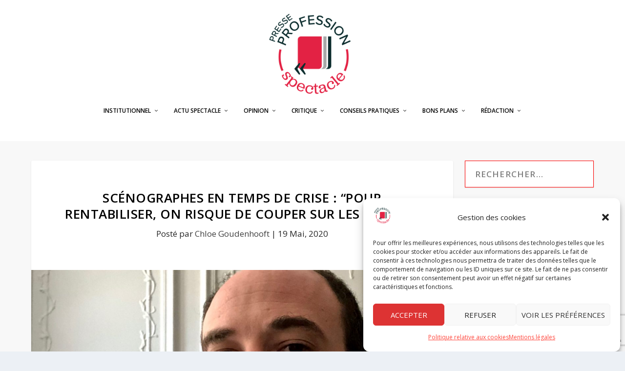

--- FILE ---
content_type: text/html; charset=UTF-8
request_url: https://www.profession-spectacle.com/scenographes-en-temps-de-crise-pour-rentabiliser-on-risque-de-couper-sur-les-decors/
body_size: 26671
content:
<!DOCTYPE html>
<html lang="fr-FR">
<head>
<meta charset="UTF-8" />
<meta http-equiv="X-UA-Compatible" content="IE=edge">
<link rel="pingback" href="https://www.profession-spectacle.com/xmlrpc.php" />
<!--[if lt IE 9]>
<script src="https://www.profession-spectacle.com/wp-content/themes/Extra/scripts/ext/html5.js" type="text/javascript"></script>
<![endif]-->
<script type="text/javascript">
document.documentElement.className = 'js';
</script>
<link rel="preconnect" href="https://fonts.gstatic.com" crossorigin /><meta name='robots' content='index, follow, max-image-preview:large, max-snippet:-1, max-video-preview:-1' />
<!-- Google Tag Manager for WordPress by gtm4wp.com -->
<script data-cfasync="false" data-pagespeed-no-defer>
var gtm4wp_datalayer_name = "dataLayer";
var dataLayer = dataLayer || [];
</script>
<!-- End Google Tag Manager for WordPress by gtm4wp.com --><script type="text/javascript">
let jqueryParams=[],jQuery=function(r){return jqueryParams=[...jqueryParams,r],jQuery},$=function(r){return jqueryParams=[...jqueryParams,r],$};window.jQuery=jQuery,window.$=jQuery;let customHeadScripts=!1;jQuery.fn=jQuery.prototype={},$.fn=jQuery.prototype={},jQuery.noConflict=function(r){if(window.jQuery)return jQuery=window.jQuery,$=window.jQuery,customHeadScripts=!0,jQuery.noConflict},jQuery.ready=function(r){jqueryParams=[...jqueryParams,r]},$.ready=function(r){jqueryParams=[...jqueryParams,r]},jQuery.load=function(r){jqueryParams=[...jqueryParams,r]},$.load=function(r){jqueryParams=[...jqueryParams,r]},jQuery.fn.ready=function(r){jqueryParams=[...jqueryParams,r]},$.fn.ready=function(r){jqueryParams=[...jqueryParams,r]};</script>
<!-- This site is optimized with the Yoast SEO plugin v22.6 - https://yoast.com/wordpress/plugins/seo/ -->
<title>Scénographes en temps de crise : “Pour rentabiliser, on risque de couper sur les décors” - Profession Spectacle</title>
<link rel="canonical" href="https://www.profession-spectacle.com/scenographes-en-temps-de-crise-pour-rentabiliser-on-risque-de-couper-sur-les-decors/" />
<meta property="og:locale" content="fr_FR" />
<meta property="og:type" content="article" />
<meta property="og:title" content="Scénographes en temps de crise : “Pour rentabiliser, on risque de couper sur les décors”" />
<meta property="og:description" content="L’Union des scénographes (UDS) a envoyé une lettre au ministre de la Culture pour que les syndicats professionnels et associations du spectacle vivant soient associés aux consultations liées à la crise du coronavirus. Pour son président, Thibault Sinay, le cas des scénographes est très spécifique puisque leur travail se situe en amont des représentations. La [&hellip;]" />
<meta property="og:url" content="https://www.profession-spectacle.com/scenographes-en-temps-de-crise-pour-rentabiliser-on-risque-de-couper-sur-les-decors/" />
<meta property="og:site_name" content="Profession Spectacle" />
<meta property="article:publisher" content="https://www.facebook.com/Profession.Spectacle" />
<meta property="article:published_time" content="2020-05-19T06:00:57+00:00" />
<meta property="article:modified_time" content="2020-05-20T15:38:16+00:00" />
<meta property="og:image" content="https://www.profession-spectacle.com/wp-content/uploads/2020/05/Thibault-Sinay-e1589806151292.jpg" />
<meta property="og:image:width" content="800" />
<meta property="og:image:height" content="450" />
<meta property="og:image:type" content="image/jpeg" />
<meta name="author" content="Chloe Goudenhooft" />
<meta name="twitter:card" content="summary_large_image" />
<meta name="twitter:title" content="Scénographes en temps de crise : “Pour rentabiliser, on risque de couper sur les décors”" />
<meta name="twitter:creator" content="@RedacSpectacle" />
<meta name="twitter:site" content="@RedacSpectacle" />
<meta name="twitter:label1" content="Écrit par" />
<meta name="twitter:data1" content="Chloe Goudenhooft" />
<meta name="twitter:label2" content="Durée de lecture estimée" />
<meta name="twitter:data2" content="6 minutes" />
<script type="application/ld+json" class="yoast-schema-graph">{"@context":"https://schema.org","@graph":[{"@type":"Article","@id":"https://www.profession-spectacle.com/scenographes-en-temps-de-crise-pour-rentabiliser-on-risque-de-couper-sur-les-decors/#article","isPartOf":{"@id":"https://www.profession-spectacle.com/scenographes-en-temps-de-crise-pour-rentabiliser-on-risque-de-couper-sur-les-decors/"},"author":{"name":"Chloe Goudenhooft","@id":"https://www.profession-spectacle.com/#/schema/person/df502adab0b23cfc97e05d46b10b11fa"},"headline":"Scénographes en temps de crise : “Pour rentabiliser, on risque de couper sur les décors”","datePublished":"2020-05-19T06:00:57+00:00","dateModified":"2020-05-20T15:38:16+00:00","mainEntityOfPage":{"@id":"https://www.profession-spectacle.com/scenographes-en-temps-de-crise-pour-rentabiliser-on-risque-de-couper-sur-les-decors/"},"wordCount":1136,"commentCount":0,"publisher":{"@id":"https://www.profession-spectacle.com/#organization"},"image":{"@id":"https://www.profession-spectacle.com/scenographes-en-temps-de-crise-pour-rentabiliser-on-risque-de-couper-sur-les-decors/#primaryimage"},"thumbnailUrl":"https://www.profession-spectacle.com/wp-content/uploads/2020/05/Thibault-Sinay-e1589806151292.jpg","keywords":["Coronavirus","scénographe","scénographie","Thibault Sinay","UDS"],"articleSection":["Actus du spectacle","Hebdo","Théâtre"],"inLanguage":"fr-FR","potentialAction":[{"@type":"CommentAction","name":"Comment","target":["https://www.profession-spectacle.com/scenographes-en-temps-de-crise-pour-rentabiliser-on-risque-de-couper-sur-les-decors/#respond"]}]},{"@type":"WebPage","@id":"https://www.profession-spectacle.com/scenographes-en-temps-de-crise-pour-rentabiliser-on-risque-de-couper-sur-les-decors/","url":"https://www.profession-spectacle.com/scenographes-en-temps-de-crise-pour-rentabiliser-on-risque-de-couper-sur-les-decors/","name":"Scénographes en temps de crise : “Pour rentabiliser, on risque de couper sur les décors” - Profession Spectacle","isPartOf":{"@id":"https://www.profession-spectacle.com/#website"},"primaryImageOfPage":{"@id":"https://www.profession-spectacle.com/scenographes-en-temps-de-crise-pour-rentabiliser-on-risque-de-couper-sur-les-decors/#primaryimage"},"image":{"@id":"https://www.profession-spectacle.com/scenographes-en-temps-de-crise-pour-rentabiliser-on-risque-de-couper-sur-les-decors/#primaryimage"},"thumbnailUrl":"https://www.profession-spectacle.com/wp-content/uploads/2020/05/Thibault-Sinay-e1589806151292.jpg","datePublished":"2020-05-19T06:00:57+00:00","dateModified":"2020-05-20T15:38:16+00:00","breadcrumb":{"@id":"https://www.profession-spectacle.com/scenographes-en-temps-de-crise-pour-rentabiliser-on-risque-de-couper-sur-les-decors/#breadcrumb"},"inLanguage":"fr-FR","potentialAction":[{"@type":"ReadAction","target":["https://www.profession-spectacle.com/scenographes-en-temps-de-crise-pour-rentabiliser-on-risque-de-couper-sur-les-decors/"]}]},{"@type":"ImageObject","inLanguage":"fr-FR","@id":"https://www.profession-spectacle.com/scenographes-en-temps-de-crise-pour-rentabiliser-on-risque-de-couper-sur-les-decors/#primaryimage","url":"https://www.profession-spectacle.com/wp-content/uploads/2020/05/Thibault-Sinay-e1589806151292.jpg","contentUrl":"https://www.profession-spectacle.com/wp-content/uploads/2020/05/Thibault-Sinay-e1589806151292.jpg","width":800,"height":450,"caption":"Thibault Sinay"},{"@type":"BreadcrumbList","@id":"https://www.profession-spectacle.com/scenographes-en-temps-de-crise-pour-rentabiliser-on-risque-de-couper-sur-les-decors/#breadcrumb","itemListElement":[{"@type":"ListItem","position":1,"name":"Accueil","item":"https://www.profession-spectacle.com/"},{"@type":"ListItem","position":2,"name":"Scénographes en temps de crise : “Pour rentabiliser, on risque de couper sur les décors”"}]},{"@type":"WebSite","@id":"https://www.profession-spectacle.com/#website","url":"https://www.profession-spectacle.com/","name":"Profession Spectacle","description":"Le journal des professionnels du spectacle vivant","publisher":{"@id":"https://www.profession-spectacle.com/#organization"},"potentialAction":[{"@type":"SearchAction","target":{"@type":"EntryPoint","urlTemplate":"https://www.profession-spectacle.com/?s={search_term_string}"},"query-input":"required name=search_term_string"}],"inLanguage":"fr-FR"},{"@type":"Organization","@id":"https://www.profession-spectacle.com/#organization","name":"Profession Spectacle le Mag'","url":"https://www.profession-spectacle.com/","logo":{"@type":"ImageObject","inLanguage":"fr-FR","@id":"https://www.profession-spectacle.com/#/schema/logo/image/","url":"https://www.profession-spectacle.com/wp-content/uploads/2022/04/logo-principal-1.png","contentUrl":"https://www.profession-spectacle.com/wp-content/uploads/2022/04/logo-principal-1.png","width":1182,"height":1182,"caption":"Profession Spectacle le Mag'"},"image":{"@id":"https://www.profession-spectacle.com/#/schema/logo/image/"},"sameAs":["https://www.facebook.com/Profession.Spectacle","https://x.com/RedacSpectacle","https://www.youtube.com/channel/UCYZ1FS1I-NS7f6HAg8Y9CqQ"]},{"@type":"Person","@id":"https://www.profession-spectacle.com/#/schema/person/df502adab0b23cfc97e05d46b10b11fa","name":"Chloe Goudenhooft","url":"https://www.profession-spectacle.com/author/chloe-goudenhooft/"}]}</script>
<!-- / Yoast SEO plugin. -->
<link rel='dns-prefetch' href='//fonts.googleapis.com' />
<link rel="alternate" type="application/rss+xml" title="Profession Spectacle &raquo; Flux" href="https://www.profession-spectacle.com/feed/" />
<link rel="alternate" type="application/rss+xml" title="Profession Spectacle &raquo; Flux des commentaires" href="https://www.profession-spectacle.com/comments/feed/" />
<link rel="alternate" type="application/rss+xml" title="Profession Spectacle &raquo; Scénographes en temps de crise : “Pour rentabiliser, on risque de couper sur les décors” Flux des commentaires" href="https://www.profession-spectacle.com/scenographes-en-temps-de-crise-pour-rentabiliser-on-risque-de-couper-sur-les-decors/feed/" />
<meta content="extra child v.1.0" name="generator"/><link rel='stylesheet' id='wp-block-library-css' href='https://www.profession-spectacle.com/wp-includes/css/dist/block-library/style.min.css?ver=6.5.3' type='text/css' media='all' />
<style id='wp-block-library-inline-css' type='text/css'>
.has-text-align-justify{text-align:justify;}
</style>
<style id='wp-block-library-theme-inline-css' type='text/css'>
.wp-block-audio figcaption{color:#555;font-size:13px;text-align:center}.is-dark-theme .wp-block-audio figcaption{color:#ffffffa6}.wp-block-audio{margin:0 0 1em}.wp-block-code{border:1px solid #ccc;border-radius:4px;font-family:Menlo,Consolas,monaco,monospace;padding:.8em 1em}.wp-block-embed figcaption{color:#555;font-size:13px;text-align:center}.is-dark-theme .wp-block-embed figcaption{color:#ffffffa6}.wp-block-embed{margin:0 0 1em}.blocks-gallery-caption{color:#555;font-size:13px;text-align:center}.is-dark-theme .blocks-gallery-caption{color:#ffffffa6}.wp-block-image figcaption{color:#555;font-size:13px;text-align:center}.is-dark-theme .wp-block-image figcaption{color:#ffffffa6}.wp-block-image{margin:0 0 1em}.wp-block-pullquote{border-bottom:4px solid;border-top:4px solid;color:currentColor;margin-bottom:1.75em}.wp-block-pullquote cite,.wp-block-pullquote footer,.wp-block-pullquote__citation{color:currentColor;font-size:.8125em;font-style:normal;text-transform:uppercase}.wp-block-quote{border-left:.25em solid;margin:0 0 1.75em;padding-left:1em}.wp-block-quote cite,.wp-block-quote footer{color:currentColor;font-size:.8125em;font-style:normal;position:relative}.wp-block-quote.has-text-align-right{border-left:none;border-right:.25em solid;padding-left:0;padding-right:1em}.wp-block-quote.has-text-align-center{border:none;padding-left:0}.wp-block-quote.is-large,.wp-block-quote.is-style-large,.wp-block-quote.is-style-plain{border:none}.wp-block-search .wp-block-search__label{font-weight:700}.wp-block-search__button{border:1px solid #ccc;padding:.375em .625em}:where(.wp-block-group.has-background){padding:1.25em 2.375em}.wp-block-separator.has-css-opacity{opacity:.4}.wp-block-separator{border:none;border-bottom:2px solid;margin-left:auto;margin-right:auto}.wp-block-separator.has-alpha-channel-opacity{opacity:1}.wp-block-separator:not(.is-style-wide):not(.is-style-dots){width:100px}.wp-block-separator.has-background:not(.is-style-dots){border-bottom:none;height:1px}.wp-block-separator.has-background:not(.is-style-wide):not(.is-style-dots){height:2px}.wp-block-table{margin:0 0 1em}.wp-block-table td,.wp-block-table th{word-break:normal}.wp-block-table figcaption{color:#555;font-size:13px;text-align:center}.is-dark-theme .wp-block-table figcaption{color:#ffffffa6}.wp-block-video figcaption{color:#555;font-size:13px;text-align:center}.is-dark-theme .wp-block-video figcaption{color:#ffffffa6}.wp-block-video{margin:0 0 1em}.wp-block-template-part.has-background{margin-bottom:0;margin-top:0;padding:1.25em 2.375em}
</style>
<link rel='stylesheet' id='mediaelement-css' href='https://www.profession-spectacle.com/wp-includes/js/mediaelement/mediaelementplayer-legacy.min.css?ver=4.2.17' type='text/css' media='all' />
<link rel='stylesheet' id='wp-mediaelement-css' href='https://www.profession-spectacle.com/wp-includes/js/mediaelement/wp-mediaelement.min.css?ver=6.5.3' type='text/css' media='all' />
<style id='jetpack-sharing-buttons-style-inline-css' type='text/css'>
.jetpack-sharing-buttons__services-list{display:flex;flex-direction:row;flex-wrap:wrap;gap:0;list-style-type:none;margin:5px;padding:0}.jetpack-sharing-buttons__services-list.has-small-icon-size{font-size:12px}.jetpack-sharing-buttons__services-list.has-normal-icon-size{font-size:16px}.jetpack-sharing-buttons__services-list.has-large-icon-size{font-size:24px}.jetpack-sharing-buttons__services-list.has-huge-icon-size{font-size:36px}@media print{.jetpack-sharing-buttons__services-list{display:none!important}}.editor-styles-wrapper .wp-block-jetpack-sharing-buttons{gap:0;padding-inline-start:0}ul.jetpack-sharing-buttons__services-list.has-background{padding:1.25em 2.375em}
</style>
<style id='global-styles-inline-css' type='text/css'>
body{--wp--preset--color--black: #000000;--wp--preset--color--cyan-bluish-gray: #abb8c3;--wp--preset--color--white: #ffffff;--wp--preset--color--pale-pink: #f78da7;--wp--preset--color--vivid-red: #cf2e2e;--wp--preset--color--luminous-vivid-orange: #ff6900;--wp--preset--color--luminous-vivid-amber: #fcb900;--wp--preset--color--light-green-cyan: #7bdcb5;--wp--preset--color--vivid-green-cyan: #00d084;--wp--preset--color--pale-cyan-blue: #8ed1fc;--wp--preset--color--vivid-cyan-blue: #0693e3;--wp--preset--color--vivid-purple: #9b51e0;--wp--preset--gradient--vivid-cyan-blue-to-vivid-purple: linear-gradient(135deg,rgba(6,147,227,1) 0%,rgb(155,81,224) 100%);--wp--preset--gradient--light-green-cyan-to-vivid-green-cyan: linear-gradient(135deg,rgb(122,220,180) 0%,rgb(0,208,130) 100%);--wp--preset--gradient--luminous-vivid-amber-to-luminous-vivid-orange: linear-gradient(135deg,rgba(252,185,0,1) 0%,rgba(255,105,0,1) 100%);--wp--preset--gradient--luminous-vivid-orange-to-vivid-red: linear-gradient(135deg,rgba(255,105,0,1) 0%,rgb(207,46,46) 100%);--wp--preset--gradient--very-light-gray-to-cyan-bluish-gray: linear-gradient(135deg,rgb(238,238,238) 0%,rgb(169,184,195) 100%);--wp--preset--gradient--cool-to-warm-spectrum: linear-gradient(135deg,rgb(74,234,220) 0%,rgb(151,120,209) 20%,rgb(207,42,186) 40%,rgb(238,44,130) 60%,rgb(251,105,98) 80%,rgb(254,248,76) 100%);--wp--preset--gradient--blush-light-purple: linear-gradient(135deg,rgb(255,206,236) 0%,rgb(152,150,240) 100%);--wp--preset--gradient--blush-bordeaux: linear-gradient(135deg,rgb(254,205,165) 0%,rgb(254,45,45) 50%,rgb(107,0,62) 100%);--wp--preset--gradient--luminous-dusk: linear-gradient(135deg,rgb(255,203,112) 0%,rgb(199,81,192) 50%,rgb(65,88,208) 100%);--wp--preset--gradient--pale-ocean: linear-gradient(135deg,rgb(255,245,203) 0%,rgb(182,227,212) 50%,rgb(51,167,181) 100%);--wp--preset--gradient--electric-grass: linear-gradient(135deg,rgb(202,248,128) 0%,rgb(113,206,126) 100%);--wp--preset--gradient--midnight: linear-gradient(135deg,rgb(2,3,129) 0%,rgb(40,116,252) 100%);--wp--preset--font-size--small: 13px;--wp--preset--font-size--medium: 20px;--wp--preset--font-size--large: 36px;--wp--preset--font-size--x-large: 42px;--wp--preset--spacing--20: 0.44rem;--wp--preset--spacing--30: 0.67rem;--wp--preset--spacing--40: 1rem;--wp--preset--spacing--50: 1.5rem;--wp--preset--spacing--60: 2.25rem;--wp--preset--spacing--70: 3.38rem;--wp--preset--spacing--80: 5.06rem;--wp--preset--shadow--natural: 6px 6px 9px rgba(0, 0, 0, 0.2);--wp--preset--shadow--deep: 12px 12px 50px rgba(0, 0, 0, 0.4);--wp--preset--shadow--sharp: 6px 6px 0px rgba(0, 0, 0, 0.2);--wp--preset--shadow--outlined: 6px 6px 0px -3px rgba(255, 255, 255, 1), 6px 6px rgba(0, 0, 0, 1);--wp--preset--shadow--crisp: 6px 6px 0px rgba(0, 0, 0, 1);}body { margin: 0;--wp--style--global--content-size: 856px;--wp--style--global--wide-size: 1280px; }.wp-site-blocks > .alignleft { float: left; margin-right: 2em; }.wp-site-blocks > .alignright { float: right; margin-left: 2em; }.wp-site-blocks > .aligncenter { justify-content: center; margin-left: auto; margin-right: auto; }:where(.is-layout-flex){gap: 0.5em;}:where(.is-layout-grid){gap: 0.5em;}body .is-layout-flow > .alignleft{float: left;margin-inline-start: 0;margin-inline-end: 2em;}body .is-layout-flow > .alignright{float: right;margin-inline-start: 2em;margin-inline-end: 0;}body .is-layout-flow > .aligncenter{margin-left: auto !important;margin-right: auto !important;}body .is-layout-constrained > .alignleft{float: left;margin-inline-start: 0;margin-inline-end: 2em;}body .is-layout-constrained > .alignright{float: right;margin-inline-start: 2em;margin-inline-end: 0;}body .is-layout-constrained > .aligncenter{margin-left: auto !important;margin-right: auto !important;}body .is-layout-constrained > :where(:not(.alignleft):not(.alignright):not(.alignfull)){max-width: var(--wp--style--global--content-size);margin-left: auto !important;margin-right: auto !important;}body .is-layout-constrained > .alignwide{max-width: var(--wp--style--global--wide-size);}body .is-layout-flex{display: flex;}body .is-layout-flex{flex-wrap: wrap;align-items: center;}body .is-layout-flex > *{margin: 0;}body .is-layout-grid{display: grid;}body .is-layout-grid > *{margin: 0;}body{padding-top: 0px;padding-right: 0px;padding-bottom: 0px;padding-left: 0px;}a:where(:not(.wp-element-button)){text-decoration: underline;}.wp-element-button, .wp-block-button__link{background-color: #32373c;border-width: 0;color: #fff;font-family: inherit;font-size: inherit;line-height: inherit;padding: calc(0.667em + 2px) calc(1.333em + 2px);text-decoration: none;}.has-black-color{color: var(--wp--preset--color--black) !important;}.has-cyan-bluish-gray-color{color: var(--wp--preset--color--cyan-bluish-gray) !important;}.has-white-color{color: var(--wp--preset--color--white) !important;}.has-pale-pink-color{color: var(--wp--preset--color--pale-pink) !important;}.has-vivid-red-color{color: var(--wp--preset--color--vivid-red) !important;}.has-luminous-vivid-orange-color{color: var(--wp--preset--color--luminous-vivid-orange) !important;}.has-luminous-vivid-amber-color{color: var(--wp--preset--color--luminous-vivid-amber) !important;}.has-light-green-cyan-color{color: var(--wp--preset--color--light-green-cyan) !important;}.has-vivid-green-cyan-color{color: var(--wp--preset--color--vivid-green-cyan) !important;}.has-pale-cyan-blue-color{color: var(--wp--preset--color--pale-cyan-blue) !important;}.has-vivid-cyan-blue-color{color: var(--wp--preset--color--vivid-cyan-blue) !important;}.has-vivid-purple-color{color: var(--wp--preset--color--vivid-purple) !important;}.has-black-background-color{background-color: var(--wp--preset--color--black) !important;}.has-cyan-bluish-gray-background-color{background-color: var(--wp--preset--color--cyan-bluish-gray) !important;}.has-white-background-color{background-color: var(--wp--preset--color--white) !important;}.has-pale-pink-background-color{background-color: var(--wp--preset--color--pale-pink) !important;}.has-vivid-red-background-color{background-color: var(--wp--preset--color--vivid-red) !important;}.has-luminous-vivid-orange-background-color{background-color: var(--wp--preset--color--luminous-vivid-orange) !important;}.has-luminous-vivid-amber-background-color{background-color: var(--wp--preset--color--luminous-vivid-amber) !important;}.has-light-green-cyan-background-color{background-color: var(--wp--preset--color--light-green-cyan) !important;}.has-vivid-green-cyan-background-color{background-color: var(--wp--preset--color--vivid-green-cyan) !important;}.has-pale-cyan-blue-background-color{background-color: var(--wp--preset--color--pale-cyan-blue) !important;}.has-vivid-cyan-blue-background-color{background-color: var(--wp--preset--color--vivid-cyan-blue) !important;}.has-vivid-purple-background-color{background-color: var(--wp--preset--color--vivid-purple) !important;}.has-black-border-color{border-color: var(--wp--preset--color--black) !important;}.has-cyan-bluish-gray-border-color{border-color: var(--wp--preset--color--cyan-bluish-gray) !important;}.has-white-border-color{border-color: var(--wp--preset--color--white) !important;}.has-pale-pink-border-color{border-color: var(--wp--preset--color--pale-pink) !important;}.has-vivid-red-border-color{border-color: var(--wp--preset--color--vivid-red) !important;}.has-luminous-vivid-orange-border-color{border-color: var(--wp--preset--color--luminous-vivid-orange) !important;}.has-luminous-vivid-amber-border-color{border-color: var(--wp--preset--color--luminous-vivid-amber) !important;}.has-light-green-cyan-border-color{border-color: var(--wp--preset--color--light-green-cyan) !important;}.has-vivid-green-cyan-border-color{border-color: var(--wp--preset--color--vivid-green-cyan) !important;}.has-pale-cyan-blue-border-color{border-color: var(--wp--preset--color--pale-cyan-blue) !important;}.has-vivid-cyan-blue-border-color{border-color: var(--wp--preset--color--vivid-cyan-blue) !important;}.has-vivid-purple-border-color{border-color: var(--wp--preset--color--vivid-purple) !important;}.has-vivid-cyan-blue-to-vivid-purple-gradient-background{background: var(--wp--preset--gradient--vivid-cyan-blue-to-vivid-purple) !important;}.has-light-green-cyan-to-vivid-green-cyan-gradient-background{background: var(--wp--preset--gradient--light-green-cyan-to-vivid-green-cyan) !important;}.has-luminous-vivid-amber-to-luminous-vivid-orange-gradient-background{background: var(--wp--preset--gradient--luminous-vivid-amber-to-luminous-vivid-orange) !important;}.has-luminous-vivid-orange-to-vivid-red-gradient-background{background: var(--wp--preset--gradient--luminous-vivid-orange-to-vivid-red) !important;}.has-very-light-gray-to-cyan-bluish-gray-gradient-background{background: var(--wp--preset--gradient--very-light-gray-to-cyan-bluish-gray) !important;}.has-cool-to-warm-spectrum-gradient-background{background: var(--wp--preset--gradient--cool-to-warm-spectrum) !important;}.has-blush-light-purple-gradient-background{background: var(--wp--preset--gradient--blush-light-purple) !important;}.has-blush-bordeaux-gradient-background{background: var(--wp--preset--gradient--blush-bordeaux) !important;}.has-luminous-dusk-gradient-background{background: var(--wp--preset--gradient--luminous-dusk) !important;}.has-pale-ocean-gradient-background{background: var(--wp--preset--gradient--pale-ocean) !important;}.has-electric-grass-gradient-background{background: var(--wp--preset--gradient--electric-grass) !important;}.has-midnight-gradient-background{background: var(--wp--preset--gradient--midnight) !important;}.has-small-font-size{font-size: var(--wp--preset--font-size--small) !important;}.has-medium-font-size{font-size: var(--wp--preset--font-size--medium) !important;}.has-large-font-size{font-size: var(--wp--preset--font-size--large) !important;}.has-x-large-font-size{font-size: var(--wp--preset--font-size--x-large) !important;}
.wp-block-navigation a:where(:not(.wp-element-button)){color: inherit;}
:where(.wp-block-post-template.is-layout-flex){gap: 1.25em;}:where(.wp-block-post-template.is-layout-grid){gap: 1.25em;}
:where(.wp-block-columns.is-layout-flex){gap: 2em;}:where(.wp-block-columns.is-layout-grid){gap: 2em;}
.wp-block-pullquote{font-size: 1.5em;line-height: 1.6;}
</style>
<link rel='stylesheet' id='quiz-maker-css' href='https://www.profession-spectacle.com/wp-content/plugins/quiz-maker/public/css/quiz-maker-public.css?ver=6.5.6.4' type='text/css' media='all' />
<link rel='stylesheet' id='animate-css' href='https://www.profession-spectacle.com/wp-content/plugins/wp-quiz/assets/frontend/css/animate.css?ver=3.6.0' type='text/css' media='all' />
<link rel='stylesheet' id='wp-quiz-css' href='https://www.profession-spectacle.com/wp-content/plugins/wp-quiz/assets/frontend/css/wp-quiz.css?ver=2.0.10' type='text/css' media='all' />
<link rel='stylesheet' id='cmplz-general-css' href='https://www.profession-spectacle.com/wp-content/plugins/complianz-gdpr/assets/css/cookieblocker.min.css?ver=1714475108' type='text/css' media='all' />
<link rel='stylesheet' id='extra-fonts-css' href='https://fonts.googleapis.com/css?family=Open+Sans:300italic,400italic,600italic,700italic,800italic,400,300,600,700,800&#038;subset=latin,latin-ext' type='text/css' media='all' />
<link rel='stylesheet' id='extra-style-parent-css' href='https://www.profession-spectacle.com/wp-content/themes/Extra/style-static.min.css?ver=4.25.0' type='text/css' media='all' />
<link rel='stylesheet' id='child-style-css' href='https://www.profession-spectacle.com/wp-content/themes/extra-child-extra-child/style.css?ver=4.25.0' type='text/css' media='all' />
<link rel='stylesheet' id='extra-style-css' href='https://www.profession-spectacle.com/wp-content/themes/extra-child-extra-child/style.css?ver=4.25.0' type='text/css' media='all' />
<link rel="https://api.w.org/" href="https://www.profession-spectacle.com/wp-json/" /><link rel="alternate" type="application/json" href="https://www.profession-spectacle.com/wp-json/wp/v2/posts/228980" /><link rel="EditURI" type="application/rsd+xml" title="RSD" href="https://www.profession-spectacle.com/xmlrpc.php?rsd" />
<link rel='shortlink' href='https://www.profession-spectacle.com/?p=228980' />
<link rel="alternate" type="application/json+oembed" href="https://www.profession-spectacle.com/wp-json/oembed/1.0/embed?url=https%3A%2F%2Fwww.profession-spectacle.com%2Fscenographes-en-temps-de-crise-pour-rentabiliser-on-risque-de-couper-sur-les-decors%2F" />
<link rel="alternate" type="text/xml+oembed" href="https://www.profession-spectacle.com/wp-json/oembed/1.0/embed?url=https%3A%2F%2Fwww.profession-spectacle.com%2Fscenographes-en-temps-de-crise-pour-rentabiliser-on-risque-de-couper-sur-les-decors%2F&#038;format=xml" />
<style>.cmplz-hidden {
display: none !important;
}</style>
<!-- Google Tag Manager for WordPress by gtm4wp.com -->
<!-- GTM Container placement set to manual -->
<script data-cfasync="false" data-pagespeed-no-defer type="text/javascript">
var dataLayer_content = {"pagePostType":"post","pagePostType2":"single-post","pageCategory":["actus-du-spectacle","hebdo","theatre"],"pagePostAuthorID":120,"pagePostAuthor":"Chloe Goudenhooft","pagePostDate":"19 mai 2020","pagePostDateYear":2020,"pagePostDateMonth":5,"pagePostDateDay":19,"pagePostDateDayName":"mardi","pagePostDateHour":8,"pagePostDateMinute":0,"pagePostDateIso":"2020-05-19T08:00:57+02:00","pagePostDateUnix":1589875257};
dataLayer.push( dataLayer_content );
</script>
<script data-cfasync="false">
(function(w,d,s,l,i){w[l]=w[l]||[];w[l].push({'gtm.start':
new Date().getTime(),event:'gtm.js'});var f=d.getElementsByTagName(s)[0],
j=d.createElement(s),dl=l!='dataLayer'?'&l='+l:'';j.async=true;j.src=
'//www.googletagmanager.com/gtm.js?id='+i+dl;f.parentNode.insertBefore(j,f);
})(window,document,'script','dataLayer','GTM-5N29584');
</script>
<!-- End Google Tag Manager for WordPress by gtm4wp.com --><meta name="viewport" content="width=device-width, initial-scale=1.0, maximum-scale=1.0, user-scalable=1" /><meta name="facebook-domain-verification" content="bv250xt2lqmse7avqwbu3elvrmii1b"><link rel="icon" href="https://www.profession-spectacle.com/wp-content/uploads/2022/04/cropped-logo-principal-1-32x32.png" sizes="32x32" />
<link rel="icon" href="https://www.profession-spectacle.com/wp-content/uploads/2022/04/cropped-logo-principal-1-192x192.png" sizes="192x192" />
<link rel="apple-touch-icon" href="https://www.profession-spectacle.com/wp-content/uploads/2022/04/cropped-logo-principal-1-180x180.png" />
<meta name="msapplication-TileImage" content="https://www.profession-spectacle.com/wp-content/uploads/2022/04/cropped-logo-principal-1-270x270.png" />
<style id="et-extra-customizer-global-cached-inline-styles">@media only screen and (min-width:1025px){.with_sidebar .et_pb_extra_column_sidebar{min-width:24%;max-width:24%;width:24%;flex-basis:24%}.with_sidebar .et_pb_extra_column_main{min-width:76%;max-width:76%;width:76%;flex-basis:76%}}.widget_et_recent_tweets .widget_list a,.widget_et_recent_tweets .et-extra-icon,.widget_et_recent_tweets .widget-footer .et-extra-social-icon,.widget_et_recent_tweets .widget-footer .et-extra-social-icon::before,.project-details .project-details-title,.et_filterable_portfolio .filterable_portfolio_filter a.current,.et_extra_layout .et_pb_extra_column_main .et_pb_column .module-head h1,.et_pb_extra_column .module-head h1,#portfolio_filter a.current,.woocommerce div.product div.summary .product_meta a,.woocommerce-page div.product div.summary .product_meta a,.et_pb_widget.woocommerce .product_list_widget li .amount,.et_pb_widget li a:hover,.et_pb_widget.woocommerce .product_list_widget li a:hover,.et_pb_widget.widget_et_recent_videos .widget_list .title:hover,.et_pb_widget.widget_et_recent_videos .widget_list .title.active,.woocommerce .woocommerce-info:before{color:#dd3333}.single .score-bar,.widget_et_recent_reviews .review-breakdowns .score-bar,.et_pb_extra_module .posts-list article .post-thumbnail,.et_extra_other_module .posts-list article .post-thumbnail,.et_pb_widget .widget_list_portrait,.et_pb_widget .widget_list_thumbnail,.quote-format,.link-format,.audio-format .audio-wrapper,.paginated .pagination li.active,.score-bar,.review-summary-score-box,.post-footer .rating-stars #rating-stars img.star-on,.post-footer .rating-stars #rated-stars img.star-on,.author-box-module .author-box-avatar,.timeline-menu li.active a:before,.woocommerce div.product form.cart .button,.woocommerce div.product form.cart .button.disabled,.woocommerce div.product form.cart .button.disabled:hover,.woocommerce-page div.product form.cart .button,.woocommerce-page div.product form.cart .button.disabled,.woocommerce-page div.product form.cart .button.disabled:hover,.woocommerce div.product form.cart .read-more-button,.woocommerce-page div.product form.cart .read-more-button,.woocommerce div.product form.cart .post-nav .nav-links .button,.woocommerce-page div.product form.cart .post-nav .nav-links .button,.woocommerce .woocommerce-message,.woocommerce-page .woocommerce-message{background-color:#dd3333}#et-menu>li>ul,#et-menu li>ul,#et-menu>li>ul>li>ul,.et-top-search-primary-menu-item .et-top-search,.et_pb_module,.module,.page article,.authors-page .page,#timeline-sticky-header,.et_extra_other_module,.woocommerce .woocommerce-info{border-color:#dd3333}body{font-size:17px}a,a:visited,.post-content a,.et_pb_pagebuilder_layout .et_pb_blurb_container p a,.et_pb_pagebuilder_layout .et_pb_code a,.et_pb_pagebuilder_layout .et_pb_promo_description a,.et_pb_pagebuilder_layout .et_pb_newsletter_description a,.et_pb_pagebuilder_layout .et_pb_team_member_description>a,.et_pb_pagebuilder_layout .et_pb_pricing li a,.et_pb_pagebuilder_layout .et_pb_slide_content a,.et_pb_pagebuilder_layout .et_pb_tab a,.et_pb_pagebuilder_layout .et_pb_text a,.et_pb_pagebuilder_layout .et_pb_toggle_content a,.et_pb_pagebuilder_layout .et_pb_fullwidth_code a{color:#dd3e3e}body{color:#000000}h1,h2,h3,h4,h5,h6,h1 a,h2 a,h3 a,h4 a,h5 a,h6 a{color:#000000}#page-container{background-color:#f8f8f8}#et-menu li a{font-size:12px}#et-menu>li a,#et-menu>li.menu-item-has-children>a:after,#et-menu>li.mega-menu-featured>a:after,#et-extra-mobile-menu>li.mega-menu-featured>a:after{color:#000000}#et-menu>li>a:hover,#et-menu>li.menu-item-has-children>a:hover:after,#et-menu>li.mega-menu-featured>a:hover:after,#et-navigation>ul#et-menu>li.current-menu-item>a,#et-navigation>ul#et-menu>li.current_page_item>a,#et-extra-mobile-menu>li.mega-menu-featured>a:hover:after,#et-extra-mobile-menu>li.current-menu-item>a,#et-extra-mobile-menu>li.current_page_item>a,#et-extra-mobile-menu>li>a:hover{color:#232323}#et-navigation>ul>li>a:before{background-color:#232323}#main-header{background-color:#ffffff}#et-menu>li>ul,#et-menu li>ul,#et-menu>li>ul>li>ul,#et-mobile-navigation nav,.et-top-search-primary-menu-item .et-top-search{background-color:#ffffff}#et-menu li.mega-menu-featured>ul li.menu-item .recent-list .recent-post,#et-extra-mobile-menu li.mega-menu-featured>ul li.menu-item .recent-list .recent-post,#et-menu li.mega-menu>ul>li>a,#et-menu li.mega-menu>ul li:last-child a,#et-menu li>ul li a{border-color:rgba(0,0,0,0.1)}#et-menu li>ul li a,#et-menu li.mega-menu>ul>li>a,#et-menu .sub-menu li.mega-menu-featured>a:after,#et-menu .sub-menu li.menu-item-has-children>a:after,#et-extra-mobile-menu .sub-menu li.mega-menu-featured>a:after,#et-extra-mobile-menu li a,#et-menu li.mega-menu-featured>ul li .title,#et-extra-mobile-menu li.mega-menu-featured>ul li .title,#et-menu li.mega-menu-featured>ul li .featured-post h2,#et-extra-mobile-menu li.mega-menu-featured>ul li .featured-post h2,#et-menu li.mega-menu-featured>ul li .featured-post .post-meta a,#et-extra-mobile-menu li.mega-menu-featured>ul li .featured-post .post-meta a,#et-menu li.mega-menu-featured>ul li.menu-item .recent-list .recent-post .post-content .post-meta,#et-extra-mobile-menu li.mega-menu-featured>ul li.menu-item .recent-list .recent-post .post-content .post-meta,#et-menu li.mega-menu-featured>ul li.menu-item .recent-list .recent-post .post-content .post-meta a,#et-extra-mobile-menu li.mega-menu-featured>ul li.menu-item .recent-list .recent-post .post-content .post-meta a{color:#000000}#et-menu li>ul li a:hover,#et-extra-mobile-menu li>ul li a:hover,#et-menu li>ul li.current-menu-item a,#et-menu li>ul li.current_page_item a,#et-extra-mobile-menu li>ul li.current-menu-item a,#et-extra-mobile-menu li>ul li.current_page_item a,#et-menu li.mega-menu>ul>li>a:hover,#et-menu .sub-menu li.mega-menu-featured>a:hover:after,#et-menu .sub-menu li.menu-item-has-children>a:hover:after,#et-extra-mobile-menu .sub-menu li.mega-menu-featured>a:hover:after,#et-menu li.mega-menu-featured>ul li .featured-post .post-meta a:hover,#et-extra-mobile-menu li.mega-menu-featured>ul li .featured-post .post-meta a:hover,#et-menu li.mega-menu-featured>ul li.menu-item .recent-list .recent-post .post-content .post-meta a:hover,#et-extra-mobile-menu li.mega-menu-featured>ul li.menu-item .recent-list .recent-post .post-content .post-meta a:hover{color:#000000}#et-secondary-menu a,#et-secondary-menu li.menu-item-has-children>a:after{color:rgba(0,0,0,0.6)}#et-secondary-menu ul a,#et-secondary-menu li>ul li.menu-item-has-children>a:after{color:rgba(0,0,0,0.6)}.et-fixed-header #et-menu>li a,.et-fixed-header #et-menu>li.menu-item-has-children>a:after,.et-fixed-header #et-menu>li.mega-menu-featured>a:after,.et-fixed-header #et-extra-mobile-menu>li.mega-menu-featured>a:after{color:rgba(0,0,0,0.6)}.et-fixed-header #et-navigation>ul#et-menu>li.current-menu-item>a,.et-fixed-header #et-navigation>ul#et-menu>li.li.current_page_item>a,.et-fixed-header #et-navigation>ul#et-menu>li>a:hover,.et-fixed-header #et-navigation>ul#et-menu>li.menu-item-has-children>a:hover:after,.et-fixed-header #et-navigation>ul#et-menu>li.mega-menu-featured>a:hover:after,.et-fixed-header #et-extra-mobile-menu>li.mega-menu-featured>a:hover:after{color:#000000}.et-fixed-header #et-navigation>ul>li>a:before{background-color:#000000}#footer,#footer li,#footer p,#footer a,#footer span,#footer .post-meta{font-size:15px}#footer,#footer li,#footer p,#footer a,#footer span,#footer .post-meta{line-height:2em}#footer,#footer li,#footer p,#footer a,#footer span,#footer .post-meta{font-weight:normal;font-style:italic;text-transform:none;text-decoration:none}#footer .et_pb_widget,#footer div,#footer .et_pb_widget p,#footer .et_pb_widget ins,#footer .et_pb_widget span,#footer .et_pb_widget strong,#footer .widget_list li .post-meta,#footer .et_pb_widget .recentcomments .post-title,#footer .et_pb_widget .recentcomments .comment-author-link,#footer .et_pb_widget .recentcomments .author,#footer .widget_calendar td,#footer .widget_et_recent_tweets .et-extra-icon:before{color:#ffffff}#footer h4,#footer .et_pb_widget h4.widgettitle{color:#ffffff}#footer-bottom{background-color:#232323}#footer-info a{font-size:10px}#footer-nav ul li a{color:#ffffff}#footer-nav a{font-size:12px}#footer #footer-bottom #footer-nav ul.et-extra-social-icons .et-extra-icon{font-size:25px}#footer #footer-bottom #footer-nav ul.et-extra-social-icons .et-extra-icon{line-height:25px}#footer #footer-bottom #footer-nav ul.et-extra-social-icons .et-extra-icon{height:25px}#footer #footer-bottom #footer-nav ul.et-extra-social-icons .et-extra-icon{width:25px}@media only screen and (min-width:768px){#main-header .logo{height:133.5px;margin:8.25px 0}.header.left-right #et-navigation>ul>li>a{padding-bottom:69px}}@media only screen and (min-width:768px){.et-fixed-header #main-header .logo{height:40.8px;margin:19.6px 0}.et-fixed-header .header.left-right #et-navigation>ul>li>a{padding-bottom:32px}}.wp-block-columns{margin-bottom:0px}.nav li ul{z-index:2}#main-content{position:relative;z-index:1}p{color:#262626}.et_pb_widget .widgettitle{background:#A42424!important;text-align:center}.et_pb_widget{border-radius:0px}.et_pb_widget ul li{padding-top:25px}.textwidget{text-align:center}.page-next,.page-prev{font-size:0px!important}.page-next:after{content:"Suivantes"!important;font-size:18px!important}.page-prev:after{content:"Précédentes"!important;font-size:18px!important}#mp_form_below_posts9{text-align:center!important}.search-form{border:1px solid red}.et_pb_text_inner{margin-bottom: -60px}#logo{height:150%}.centered #et-navigation{margin-top: 69px}@media screen and (max-width:768px){.centered #logo{margin:0px 100px;height:200%}.show-menu-button{border:1px solid red;background:white;margin-top:-30px;margin-bottom:20px;margin-left:130px}}</style></head>
<body data-cmplz=1 class="post-template-default single single-post postid-228980 single-format-standard et-tb-has-template et-tb-has-footer et_extra et_fullwidth_nav et_non_fixed_nav et_pb_gutters1 et_primary_nav_dropdown_animation_Default et_secondary_nav_dropdown_animation_Default with_sidebar with_sidebar_right et_includes_sidebar et-db">
<!-- GTM Container placement set to manual -->
<!-- Google Tag Manager (noscript) --><div id="page-container" class="page-container">
<div id="et-boc" class="et-boc">
<!-- Header -->
<header class="header centered">
<!-- Main Header -->
<div id="main-header-wrapper">
<div id="main-header" data-fixed-height="80">
<div class="container">
<!-- ET Ad -->
<!-- Logo -->
<a class="logo" href="https://www.profession-spectacle.com/" data-fixed-height="51">
<img src="https://www.profession-spectacle.com/wp-content/uploads/2022/04/cropped-logo-principal.png" alt="Profession Spectacle" id="logo" />
</a>
<!-- ET Navigation -->
<div id="et-navigation">
<ul id="et-menu" class="nav"><li class="menu-item menu-item-type-taxonomy menu-item-object-category menu-item-has-children menu-item-4013"><a href="https://www.profession-spectacle.com/category/institutionnel/">Institutionnel</a>
<ul class="sub-menu">
<li class="menu-item menu-item-type-taxonomy menu-item-object-category menu-item-4790"><a href="https://www.profession-spectacle.com/category/institutionnel/france/">France</a></li>
<li class="menu-item menu-item-type-taxonomy menu-item-object-category menu-item-4792"><a href="https://www.profession-spectacle.com/category/institutionnel/europe/">Europe</a></li>
<li class="menu-item menu-item-type-taxonomy menu-item-object-category menu-item-4789"><a href="https://www.profession-spectacle.com/category/institutionnel/international/">International</a></li>
</ul>
</li>
<li class="menu-item menu-item-type-taxonomy menu-item-object-category current-post-ancestor current-menu-parent current-post-parent menu-item-has-children menu-item-4007"><a href="https://www.profession-spectacle.com/category/actus-du-spectacle/">Actu spectacle</a>
<ul class="sub-menu">
<li class="menu-item menu-item-type-taxonomy menu-item-object-category menu-item-12291"><a href="https://www.profession-spectacle.com/category/actus-du-spectacle/cirque-et-rue/">Cirque &amp; Rue</a></li>
<li class="menu-item menu-item-type-taxonomy menu-item-object-category menu-item-12292"><a href="https://www.profession-spectacle.com/category/actus-du-spectacle/danse/">Danse</a></li>
<li class="menu-item menu-item-type-taxonomy menu-item-object-category menu-item-20894"><a href="https://www.profession-spectacle.com/category/actus-du-spectacle/litterature/">Littérature</a></li>
<li class="menu-item menu-item-type-taxonomy menu-item-object-category menu-item-12293"><a href="https://www.profession-spectacle.com/category/actus-du-spectacle/musique/">Musique &amp; Opéra</a></li>
<li class="menu-item menu-item-type-taxonomy menu-item-object-category current-post-ancestor current-menu-parent current-post-parent menu-item-12298"><a href="https://www.profession-spectacle.com/category/actus-du-spectacle/theatre/">Théâtre</a></li>
</ul>
</li>
<li class="menu-item menu-item-type-taxonomy menu-item-object-category menu-item-has-children menu-item-4010"><a href="https://www.profession-spectacle.com/category/opinions/">Opinion</a>
<ul class="sub-menu">
<li class="menu-item menu-item-type-taxonomy menu-item-object-category menu-item-20896"><a href="https://www.profession-spectacle.com/category/droits-culturels-et-ess/">Droits culturels &amp; ESS</a></li>
<li class="menu-item menu-item-type-taxonomy menu-item-object-category menu-item-4803"><a href="https://www.profession-spectacle.com/category/opinions/analyses/">Etudes &#038; Analyses</a></li>
<li class="menu-item menu-item-type-taxonomy menu-item-object-category menu-item-4804"><a href="https://www.profession-spectacle.com/category/opinions/chronique/">Chronique &amp; Humeur libre</a></li>
<li class="menu-item menu-item-type-taxonomy menu-item-object-category menu-item-225998"><a href="https://www.profession-spectacle.com/category/opinions/carte-blanche/">Carte blanche</a></li>
</ul>
</li>
<li class="menu-item menu-item-type-taxonomy menu-item-object-category menu-item-has-children menu-item-23238"><a href="https://www.profession-spectacle.com/category/critiques/">Critique</a>
<ul class="sub-menu">
<li class="menu-item menu-item-type-taxonomy menu-item-object-category menu-item-22872"><a href="https://www.profession-spectacle.com/category/critiques/critiques-spectacles/">Spectacles</a></li>
<li class="menu-item menu-item-type-taxonomy menu-item-object-category menu-item-22870"><a href="https://www.profession-spectacle.com/category/critiques/bibliotheque/">Livres</a></li>
<li class="menu-item menu-item-type-taxonomy menu-item-object-category menu-item-22871"><a href="https://www.profession-spectacle.com/category/critiques/critiques-musiques/">Musiques</a></li>
</ul>
</li>
<li class="menu-item menu-item-type-taxonomy menu-item-object-category menu-item-has-children menu-item-4009"><a href="https://www.profession-spectacle.com/category/conseils-pratiques/">Conseils  pratiques</a>
<ul class="sub-menu">
<li class="menu-item menu-item-type-taxonomy menu-item-object-category menu-item-4784"><a href="https://www.profession-spectacle.com/category/conseils-pratiques/creation/">Création</a></li>
<li class="menu-item menu-item-type-taxonomy menu-item-object-category menu-item-4281"><a href="https://www.profession-spectacle.com/category/conseils-pratiques/droit/">Droit</a></li>
<li class="menu-item menu-item-type-taxonomy menu-item-object-category menu-item-4786"><a href="https://www.profession-spectacle.com/category/conseils-pratiques/sante/">Santé</a></li>
</ul>
</li>
<li class="menu-item menu-item-type-taxonomy menu-item-object-category mega-menu menu-item-has-children mega-menu-featured mega-featured-2 menu-item-4008"><a href="https://www.profession-spectacle.com/category/bons-plans/">Bons plans</a><ul class="sub-menu" style="border-top-color: #e8533b;">
<li>
<h2 class="title">Mis en exergue</h2>
<div class="featured-post">
<a href="https://www.profession-spectacle.com/le-theatre-nanterre-amandiers-recrute-un-secretaire-technique-h-f/" title="Le Théâtre Nanterre-Amandiers recrute un secrétaire technique (h/f)" class="featured-image">
<img src="https://www.profession-spectacle.com/wp-content/uploads/2022/02/Theatre-des-amandiers-nanterre-logo-1-440x264.jpg" alt="Le Théâtre Nanterre-Amandiers recrute un secrétaire technique (h/f)" />
</a>
<h2>Le Théâtre Nanterre-Amandiers recrute un secrétaire technique (h/f)</h2>
<div class="post-meta">
<span class="updated">28 Oct, 2022</span> | <a href="https://www.profession-spectacle.com/category/bons-plans/" rel="tag">Bons plans</a>
</div>
</div>
</li>
<li>
<h2 class="title">Mis en exergue</h2>
<div class="featured-post">
<a href="https://www.profession-spectacle.com/le-theatre-gerard-philipe-recrute-un-responsable-de-laccueil-h-f/" title="Le Théâtre Gérard Philipe recrute un responsable de l’accueil (h/f)" class="featured-image">
<img src="https://www.profession-spectacle.com/wp-content/uploads/2022/02/Le-Theatre-Gerard-Philipe-1-440x264.jpg" alt="Le Théâtre Gérard Philipe recrute un responsable de l’accueil (h/f)" />
</a>
<h2>Le Théâtre Gérard Philipe recrute un responsable de l’accueil (h/f)</h2>
<div class="post-meta">
<span class="updated">27 Oct, 2022</span> | <a href="https://www.profession-spectacle.com/category/bons-plans/" rel="tag">Bons plans</a>
</div>
</div>
</li><li class="menu-item menu-item-has-children"><a href="#" class="title">Récent</a><ul class="recent-list">
<li class="recent-post">
<div class="post-content">
<a href="https://www.profession-spectacle.com/circa-pole-national-cirque-recrute-un-regisseur-principal-specialite-plateau-et-ou-chapiteau-h-f/" title="Circa, Pôle National Cirque recrute un régisseur principal spécialité plateau et/ou chapiteau (h/f)">
<img src="https://www.profession-spectacle.com/wp-content/uploads/2022/10/Circa-Pole-National-du-Cirque-150x150.jpg" alt="Circa, Pôle National Cirque recrute un régisseur principal spécialité plateau et/ou chapiteau (h/f)" class="post-thumbnail" />
</a>
<div class="post-meta">
<h3><a href="https://www.profession-spectacle.com/circa-pole-national-cirque-recrute-un-regisseur-principal-specialite-plateau-et-ou-chapiteau-h-f/">Circa, Pôle National Cirque recrute un régisseur principal spécialité plateau et/ou chapiteau (h/f)</a></h3>
par <a href="https://www.profession-spectacle.com/author/s-admin/" class="url fn" title="Articles par S-admin" rel="author">S-admin</a> | <span class="updated">26 Oct, 2022</span> | <a class="comments-link" href="https://www.profession-spectacle.com/circa-pole-national-cirque-recrute-un-regisseur-principal-specialite-plateau-et-ou-chapiteau-h-f/#comments">0 <span title="compteur de commentaire" class="comment-bubble post-meta-icon"></span></a>
</div>
</div>
</li>
<li class="recent-post">
<div class="post-content">
<a href="https://www.profession-spectacle.com/le-nombril-du-monde-recrute-un-charge-de-communication-et-de-production-h-f/" title="Le Nombril du Monde recrute un chargé de communication et de production (H/F)">
<img src="https://www.profession-spectacle.com/wp-content/uploads/2022/10/Le-Nombril-du-Monde-150x150.jpg" alt="Le Nombril du Monde recrute un chargé de communication et de production (H/F)" class="post-thumbnail" />
</a>
<div class="post-meta">
<h3><a href="https://www.profession-spectacle.com/le-nombril-du-monde-recrute-un-charge-de-communication-et-de-production-h-f/">Le Nombril du Monde recrute un chargé de communication et de production (H/F)</a></h3>
par <a href="https://www.profession-spectacle.com/author/s-admin/" class="url fn" title="Articles par S-admin" rel="author">S-admin</a> | <span class="updated">25 Oct, 2022</span> | <a class="comments-link" href="https://www.profession-spectacle.com/le-nombril-du-monde-recrute-un-charge-de-communication-et-de-production-h-f/#comments">0 <span title="compteur de commentaire" class="comment-bubble post-meta-icon"></span></a>
</div>
</div>
</li>
<li class="recent-post">
<div class="post-content">
<a href="https://www.profession-spectacle.com/le-petit-theatre-de-pain-recrute-un-charge-de-diffusion-production-et-coordination-h-f/" title="Le Petit Théâtre de Pain recrute un chargé de diffusion, production et coordination (H/F)">
<img src="https://www.profession-spectacle.com/wp-content/uploads/2022/10/Le-Petit-Theatre-de-Pain-150x150.png" alt="Le Petit Théâtre de Pain recrute un chargé de diffusion, production et coordination (H/F)" class="post-thumbnail" />
</a>
<div class="post-meta">
<h3><a href="https://www.profession-spectacle.com/le-petit-theatre-de-pain-recrute-un-charge-de-diffusion-production-et-coordination-h-f/">Le Petit Théâtre de Pain recrute un chargé de diffusion, production et coordination (H/F)</a></h3>
par <a href="https://www.profession-spectacle.com/author/s-admin/" class="url fn" title="Articles par S-admin" rel="author">S-admin</a> | <span class="updated">24 Oct, 2022</span> | <a class="comments-link" href="https://www.profession-spectacle.com/le-petit-theatre-de-pain-recrute-un-charge-de-diffusion-production-et-coordination-h-f/#comments">0 <span title="compteur de commentaire" class="comment-bubble post-meta-icon"></span></a>
</div>
</div>
</li></ul><!-- /.recent-list -->
</li><!-- /.menu_item -->
</ul><!-- /.sub-menu -->
</li>
<li class="menu-item menu-item-type-post_type menu-item-object-page menu-item-has-children menu-item-14636"><a href="https://www.profession-spectacle.com/qui-sommes-nous/">Rédaction</a>
<ul class="sub-menu">
<li class="menu-item menu-item-type-post_type menu-item-object-page menu-item-14664"><a href="https://www.profession-spectacle.com/qui-sommes-nous/">Qui sommes-nous ?</a></li>
<li class="menu-item menu-item-type-post_type menu-item-object-page menu-item-14662"><a href="https://www.profession-spectacle.com/contact/">Le conseil de rédaction</a></li>
<li class="menu-item menu-item-type-post_type menu-item-object-page menu-item-14663"><a href="https://www.profession-spectacle.com/devenir-annonceur/">Devenir annonceur</a></li>
<li class="menu-item menu-item-type-post_type menu-item-object-page menu-item-24972"><a href="https://www.profession-spectacle.com/signaler-un-abus/">Signaler un abus</a></li>
</ul>
</li>
</ul>					<div id="et-mobile-navigation">
<span class="show-menu">
<div class="show-menu-button">
<span></span>
<span></span>
<span></span>
</div>
<p>Sélectionner une page</p>
</span>
<nav>
</nav>
</div> <!-- /#et-mobile-navigation -->				</div><!-- /#et-navigation -->
</div><!-- /.container -->
</div><!-- /#main-header -->
</div><!-- /#main-header-wrapper -->
</header>
<div id="main-content">
<div class="container">
<div id="content-area" class="clearfix">
<div class="et_pb_extra_column_main">
<article id="post-228980" class="module single-post-module post-228980 post type-post status-publish format-standard has-post-thumbnail hentry category-actus-du-spectacle category-hebdo category-theatre tag-coronavirus tag-scenographe tag-scenographie tag-thibault-sinay tag-uds et-has-post-format-content et_post_format-et-post-format-standard">
<div class="post-header">
<h1 class="entry-title">Scénographes en temps de crise : “Pour rentabiliser, on risque de couper sur les décors”</h1>
<div class="post-meta vcard">
<p>Posté par <a href="https://www.profession-spectacle.com/author/chloe-goudenhooft/" class="url fn" title="Articles par Chloe Goudenhooft" rel="author">Chloe Goudenhooft</a> | <span class="updated">19 Mai, 2020</span></p>
</div>
</div>
<div class="post-thumbnail header">
<img src="https://www.profession-spectacle.com/wp-content/uploads/2020/05/Thibault-Sinay-e1589806139180-1280x640.jpg" alt="Scénographes en temps de crise : “Pour rentabiliser, on risque de couper sur les décors”" />							</div>
<div class="et_pb_extra_row etad post_above">
<a href="https://bit.ly/3esZbji"><img src="https://www.profession-spectacle.com/wp-content/uploads/2022/09/cheque-intermittents.png" alt="Publicité"></a>							</div>
<div class="post-wrap">
<div class="post-content entry-content">
<p><span style="color: #800000;"><strong>L’Union des scénographes</strong><strong> (UDS) a envoyé une lettre au ministre de la Culture pour que les syndicats professionnels et associations du spectacle vivant soient associés aux consultations liées à la crise du coronavirus. Pour son président, Thibault Sinay, le cas des scénographes est très spécifique puisque leur travail se situe en amont des représentations. La réouverture des théâtres ne sera donc pas forcément synonyme de reprise pour eux.</strong></span></p>
<p>Entretien.</p>
<p><strong>Quelles sont les difficultés rencontrées par les scénographes lors de cette crise ?</strong></p>
<p>Les contrats proposés aux scénographes peuvent être très différents. Nous travaillons avec le théâtre public comme privé et chaque milieu applique les règles à sa façon&#8230; Mais nous pouvons aussi travailler sur des expositions dans les musées. En conséquences, les aides mises à disposition pendant la crise ont été différentes en fonction des cas de figure. Au sein de l’Union des scénographes, nous avons fait un sondage ; sur la centaine de personnes qui ont répondu, seules 10 % ont obtenu le chômage partiel. Beaucoup de structures n’ont pas appliqué cette mesure. Pour ma part, j’ai eu droit à un dédit, c’est-à-dire à des dommages et intérêts. Certains sont affiliés à la Maison des artistes et perçoivent des droits d’auteurs, ils ont pu bénéficier &#8211; si toutefois ils ont un numéro de SIRET &#8211; de l’aide de 1 500 euros, mais avec cela, on ne tient pas sur six mois. D’autres sont intermittents du spectacle mais le statut est très difficile à obtenir car nous faisons rarement le nombre d’heures suffisant. Pour vivre, il faut travailler sur cinq créations, ce qui ne permet pas d’atteindre le quotas. Or, cela représente beaucoup de travail hors contrats qui se réalise en confiance avec les metteurs en scène. C&rsquo;est d&rsquo;ailleurs pourquoi l&rsquo;UDS réclame depuis quelque temps de <a href="https://www.profession-spectacle.com/les-scenographes-revendiquent-le-statut-dauteur-et-non-de-technicien/" target="_blank" rel="noopener noreferrer">reconnaître les scénographes comme des artistes et non des techniciens</a>, ainsi que le préconisait le rapport Archambault. La réflexion commence très en amont d’un projet, et le contrat n’est signé que plus tard. Beaucoup se trouve dans cette situation : ils ont avancé sans avoir rien signé d’officiel et ne pourront donc rien toucher. Le travail sur les festivals d’été permet de compléter ces heures mais, cette année, tout a été arrêté net.</p>
<p><strong>À quand espérez-vous une reprise, sous une forme ou une autre, de votre activité ?</strong></p>
<p>Pour l’instant, notre visibilité pour l’avenir, c’est le mois de janvier. À partir de là, on devrait pouvoir recréer. À la réouverture des théâtres, ce sont surtout des reprises qui vont être jouées ; or nous ne vivons qu’avec les créations. Et cette reprise se fera avec une jauge réduite. Les salles devront rentabiliser et les coupes se feront sur le décor… Ils ne vont pas supprimer les acteurs ! Pour reprendre l’activité, il faudra aussi que les chantiers de construction rouvrent. Pour l’instant, tout est à l’arrêt. On devait livrer des productions pour l’été mais, avec le déconfinement, les conditions de travail sont dégradées.</p>
<p><strong>Selon vous, le ministère est défaillant dans sa mission. Pourquoi ?</strong></p>
<p>Depuis le début de la crise, il ne nous a toujours pas consultés. Nous avons organisé des réunions avec les autres organisations professionnelles et syndicales des metteurs en scène, des chorégraphes, des écrivains et auteurs de spectacle, mais notre ministère de tutelle n’a consulté personne, qu’une douzaine de têtes d’affiche qui ne représentent pas toute la palette des artistes et techniciens du secteur. Nous lui avons adressé une lettre en ce sens. Car nous sommes des créateurs, nous voulons apporter des idées. Si on ne peut pas accueillir du public, qu’on retrouve au moins notre outil de travail, le théâtre, pour reprendre en janvier dans des conditions optimales. Nous avons du temps, nous pourrions en profiter pour créer mais il faudrait des subventions.</p>
<p><strong>Qu’attendez-vous d’un dialogue avec le ministère ?</strong></p>
<p>Nous voulons être entendus sur nos conditions de salaires mais aussi sur des propositions à venir. Nous sommes le maillon d’une chaîne qui va au-delà du théâtre, car nous sommes un peu comme des architectes. Derrière nous, il y a les techniciens machinistes, les directeurs techniques, les ateliers de construction, des menuisiers, des fournisseurs de bois et de tissus. Des savoir-faire risquent de se perdre si les ateliers de construction ferment. Nous défendons une filière qui englobe des milliers d’emplois. Au-delà des budgets, ce pourrait être par ailleurs l&rsquo;occasion de réfléchir sur les contraintes de plus en plus drastiques auxquelles notre travail est soumis : les temps de montage se réduisent considérablement, les volumes de camion sont plus stricts, etc. La marge de manœuvre du scénographe, de manière générale, est compliquée à tenir.</p>
<p><strong>Cette crise a-t-elle aussi permis de repenser le métier et son avenir ?</strong></p>
<p>Certains théâtres et centres dramatiques nationaux invitent les scénographes à réfléchir sur leur rôle, sur la place du public, la place du regard. C’est encore sporadique, mais nous sommes dans un processus de réflexion dont nous avons vraiment envie d’être partie prenante. Nous questionnons aussi notre processus de création, le régime de l’intermittence, les contrats&#8230; Nous réfléchissons par ailleurs au développement durable et à la question de l’écoconception des décors. C’était déjà le cas avant, mais les conditions actuelles font qu’il y a urgence, il faut accélérer le processus. Avant, chacun y allait de son initiative… Cette crise a permis de fédérer les compétences pour se réinventer et apporter du nouveau. Il faut profiter de ce temps pour le faire. L’UDS est aussi actif sur la question de la scénographie de musées. Des expositions pour lesquelles il y a eu des appels d’offres ne verront sûrement jamais le jour alors que des professionnels ont travaillé dessus, sans parler du travail effectué par ceux qui ne remportent pas les appels d’offres. Nous avons d’ailleurs lancé une lettre ouverte pour créer un centre national sur le même modèle que le CNC afin de défendre la scénographie d’exposition.</p>
<p style="text-align: right;"><strong>Propos recueillis par <a href="https://www.profession-spectacle.com/author/chloe-goudenhooft/" target="_blank" rel="noopener noreferrer">Chloé GOUDENHOOFT</a></strong></p>
<p><span style="color: #ffffff;">.</span></p>
<p><strong>Suivre toute l’actualité sur <a href="https://www.profession-spectacle.com/tag/coronavirus/" target="_blank" rel="noopener noreferrer">le spectacle vivant face au coronavirus</a>.</strong></p>
<p><span style="color: #ffffff;">. </span></p>
<hr />
<hr />
<p>&nbsp;</p>
</div>
</div>
<div class="post-footer">
<div class="social-icons ed-social-share-icons">
<p class="share-title">Partager:</p>
<a href="http://www.facebook.com/sharer.php?u=https://www.profession-spectacle.com/scenographes-en-temps-de-crise-pour-rentabiliser-on-risque-de-couper-sur-les-decors/&#038;t=Sc%C3%A9nographes%20en%20temps%20de%20crise%C2%A0%3A%20%E2%80%9CPour%20rentabiliser%2C%20on%20risque%20de%20couper%20sur%20les%20d%C3%A9cors%E2%80%9D" class="social-share-link" title="Partager &quot; Scénographes en temps de crise : “Pour rentabiliser, on risque de couper sur les décors” &quot; via Facebook" data-network-name="facebook" data-share-title="Scénographes en temps de crise : “Pour rentabiliser, on risque de couper sur les décors”" data-share-url="https://www.profession-spectacle.com/scenographes-en-temps-de-crise-pour-rentabiliser-on-risque-de-couper-sur-les-decors/">
<span class="et-extra-icon et-extra-icon-facebook et-extra-icon-background-hover" ></span>
</a><a href="http://twitter.com/intent/tweet?text=Sc%C3%A9nographes%20en%20temps%20de%20crise%C2%A0%3A%20%E2%80%9CPour%20rentabiliser%2C%20on%20risque%20de%20couper%20sur%20les%20d%C3%A9cors%E2%80%9D%20https://www.profession-spectacle.com/scenographes-en-temps-de-crise-pour-rentabiliser-on-risque-de-couper-sur-les-decors/" class="social-share-link" title="Partager &quot; Scénographes en temps de crise : “Pour rentabiliser, on risque de couper sur les décors” &quot; via Twitter" data-network-name="twitter" data-share-title="Scénographes en temps de crise : “Pour rentabiliser, on risque de couper sur les décors”" data-share-url="https://www.profession-spectacle.com/scenographes-en-temps-de-crise-pour-rentabiliser-on-risque-de-couper-sur-les-decors/">
<span class="et-extra-icon et-extra-icon-twitter et-extra-icon-background-hover" ></span>
</a><a href="https://www.tumblr.com/share?v=3&#038;u=https://www.profession-spectacle.com/scenographes-en-temps-de-crise-pour-rentabiliser-on-risque-de-couper-sur-les-decors/&#038;t=Sc%C3%A9nographes%20en%20temps%20de%20crise%C2%A0%3A%20%E2%80%9CPour%20rentabiliser%2C%20on%20risque%20de%20couper%20sur%20les%20d%C3%A9cors%E2%80%9D" class="social-share-link" title="Partager &quot; Scénographes en temps de crise : “Pour rentabiliser, on risque de couper sur les décors” &quot; via Tumblr" data-network-name="tumblr" data-share-title="Scénographes en temps de crise : “Pour rentabiliser, on risque de couper sur les décors”" data-share-url="https://www.profession-spectacle.com/scenographes-en-temps-de-crise-pour-rentabiliser-on-risque-de-couper-sur-les-decors/">
<span class="et-extra-icon et-extra-icon-tumblr et-extra-icon-background-hover" ></span>
</a><a href="http://www.pinterest.com/pin/create/button/?url=https://www.profession-spectacle.com/scenographes-en-temps-de-crise-pour-rentabiliser-on-risque-de-couper-sur-les-decors/&#038;description=Sc%C3%A9nographes%20en%20temps%20de%20crise%C2%A0%3A%20%E2%80%9CPour%20rentabiliser%2C%20on%20risque%20de%20couper%20sur%20les%20d%C3%A9cors%E2%80%9D&#038;media=https://www.profession-spectacle.com/wp-content/uploads/2020/05/Thibault-Sinay-e1589806139180-90x90.jpg" class="social-share-link" title="Partager &quot; Scénographes en temps de crise : “Pour rentabiliser, on risque de couper sur les décors” &quot; via Pinterest" data-network-name="pinterest" data-share-title="Scénographes en temps de crise : “Pour rentabiliser, on risque de couper sur les décors”" data-share-url="https://www.profession-spectacle.com/scenographes-en-temps-de-crise-pour-rentabiliser-on-risque-de-couper-sur-les-decors/">
<span class="et-extra-icon et-extra-icon-pinterest et-extra-icon-background-hover" ></span>
</a><a href="http://www.linkedin.com/shareArticle?mini=true&#038;url=https://www.profession-spectacle.com/scenographes-en-temps-de-crise-pour-rentabiliser-on-risque-de-couper-sur-les-decors/&#038;title=Sc%C3%A9nographes%20en%20temps%20de%20crise%C2%A0%3A%20%E2%80%9CPour%20rentabiliser%2C%20on%20risque%20de%20couper%20sur%20les%20d%C3%A9cors%E2%80%9D" class="social-share-link" title="Partager &quot; Scénographes en temps de crise : “Pour rentabiliser, on risque de couper sur les décors” &quot; via LinkedIn" data-network-name="linkedin" data-share-title="Scénographes en temps de crise : “Pour rentabiliser, on risque de couper sur les décors”" data-share-url="https://www.profession-spectacle.com/scenographes-en-temps-de-crise-pour-rentabiliser-on-risque-de-couper-sur-les-decors/">
<span class="et-extra-icon et-extra-icon-linkedin et-extra-icon-background-hover" ></span>
</a><a href="https://bufferapp.com/add?url=https://www.profession-spectacle.com/scenographes-en-temps-de-crise-pour-rentabiliser-on-risque-de-couper-sur-les-decors/&#038;title=Sc%C3%A9nographes%20en%20temps%20de%20crise%C2%A0%3A%20%E2%80%9CPour%20rentabiliser%2C%20on%20risque%20de%20couper%20sur%20les%20d%C3%A9cors%E2%80%9D" class="social-share-link" title="Partager &quot; Scénographes en temps de crise : “Pour rentabiliser, on risque de couper sur les décors” &quot; via Buffer" data-network-name="buffer" data-share-title="Scénographes en temps de crise : “Pour rentabiliser, on risque de couper sur les décors”" data-share-url="https://www.profession-spectacle.com/scenographes-en-temps-de-crise-pour-rentabiliser-on-risque-de-couper-sur-les-decors/">
<span class="et-extra-icon et-extra-icon-buffer et-extra-icon-background-hover" ></span>
</a><a href="#" class="social-share-link" title="Partager &quot; Scénographes en temps de crise : “Pour rentabiliser, on risque de couper sur les décors” &quot; via Email" data-network-name="basic_email" data-share-title="Scénographes en temps de crise : “Pour rentabiliser, on risque de couper sur les décors”" data-share-url="https://www.profession-spectacle.com/scenographes-en-temps-de-crise-pour-rentabiliser-on-risque-de-couper-sur-les-decors/">
<span class="et-extra-icon et-extra-icon-basic_email et-extra-icon-background-hover" ></span>
</a><a href="#" class="social-share-link" title="Partager &quot; Scénographes en temps de crise : “Pour rentabiliser, on risque de couper sur les décors” &quot; via Print" data-network-name="basic_print" data-share-title="Scénographes en temps de crise : “Pour rentabiliser, on risque de couper sur les décors”" data-share-url="https://www.profession-spectacle.com/scenographes-en-temps-de-crise-pour-rentabiliser-on-risque-de-couper-sur-les-decors/">
<span class="et-extra-icon et-extra-icon-basic_print et-extra-icon-background-hover" ></span>
</a>								</div>
<style type="text/css" id="rating-stars">
.post-footer .rating-stars #rated-stars img.star-on,
.post-footer .rating-stars #rating-stars img.star-on {
background-color: #6c007c;
}
</style>
</div>
<div class="et_pb_extra_row etad post_below">
<a href="https://www.profession-culture.com/"><img src="https://www.profession-spectacle.com/wp-content/uploads/2018/02/nouvelle-bannieree-prof-cultre-pressac-Copie.jpg" alt="Publicité"></a>							</div>
</article>
<nav class="post-nav">
<div class="nav-links clearfix">
<div class="nav-link nav-link-prev">
<a href="https://www.profession-spectacle.com/demasques-3-zorro/" rel="prev"><span class="title">Démasqués #3 &#8211; Zorro</span><span class="button">Précédent</span></a>								</div>
<div class="nav-link nav-link-next">
<a href="https://www.profession-spectacle.com/20-mai-1832-apres-avoir-conquis-paris-chopin-la-subjugue/" rel="next"><span class="title">20 mai 1832 : après avoir conquis Paris, Chopin la subjugue</span><span class="button">Suivant</span></a>								</div>
</div>
</nav>
<!-- You can start editing here. -->
<section id="comment-wrap">
<div id="comments" class="nocomments">
<!-- If comments are open, but there are no comments. -->
</div>
<div id="respond" class="comment-respond">
<h3 id="reply-title" class="comment-reply-title"><span>Laisser une réponse</span></h3><form action="https://www.profession-spectacle.com/wp-comments-post.php" method="post" id="commentform" class="comment-form"><p class="comment-notes"><span id="email-notes">Votre adresse e-mail ne sera pas publiée.</span> <span class="required-field-message">Les champs obligatoires sont indiqués avec <span class="required">*</span></span></p><p class="comment-form-comment"><label for="comment">COMMENTAIRE</label><textarea id="comment" name="comment" cols="45" rows="8" aria-required="true"></textarea></p><p class="comment-form-author"><label for="author">Nom <span class="required">*</span></label> <input id="author" name="author" type="text" value="" size="30" maxlength="245" autocomplete="name" required="required" /></p>
<p class="comment-form-email"><label for="email">E-mail <span class="required">*</span></label> <input id="email" name="email" type="text" value="" size="30" maxlength="100" aria-describedby="email-notes" autocomplete="email" required="required" /></p>
<p class="comment-form-url"><label for="url">Site web</label> <input id="url" name="url" type="text" value="" size="30" maxlength="200" autocomplete="url" /></p>
<input type="hidden" name="g-recaptcha-response" class="agr-recaptcha-response" value="" /><script>
function wpcaptcha_captcha(){
grecaptcha.execute("6Lf-uU4gAAAAAFZXb4CXOVswL0Aq3h2XPObG-ziX", {action: "submit"}).then(function(token) {
var captchas = document.querySelectorAll(".agr-recaptcha-response");
captchas.forEach(function(captcha) {
captcha.value = token;
});
});
}
jQuery("form.woocommerce-checkout").on("submit", function(){
setTimeout(function(){
wpcaptcha_captcha();
},100);
});
</script><script src='https://www.google.com/recaptcha/api.js?onload=wpcaptcha_captcha&render=6Lf-uU4gAAAAAFZXb4CXOVswL0Aq3h2XPObG-ziX&ver=1.21' id='wpcaptcha-recaptcha-js'></script><p class="form-submit"><input name="submit" type="submit" id="submit" class="submit" value="Poster un commentaire" /> <input type='hidden' name='comment_post_ID' value='228980' id='comment_post_ID' />
<input type='hidden' name='comment_parent' id='comment_parent' value='0' />
</p><p style="display: none;"><input type="hidden" id="akismet_comment_nonce" name="akismet_comment_nonce" value="c1532704ba" /></p><p style="display: none !important;" class="akismet-fields-container" data-prefix="ak_"><label>&#916;<textarea name="ak_hp_textarea" cols="45" rows="8" maxlength="100"></textarea></label><input type="hidden" id="ak_js_1" name="ak_js" value="219"/><script>document.getElementById( "ak_js_1" ).setAttribute( "value", ( new Date() ).getTime() );</script></p></form>	</div><!-- #respond -->
</section>
</div><!-- /.et_pb_extra_column.et_pb_extra_column_main -->
<div class="et_pb_extra_column_sidebar">
<div id="search-2" class="et_pb_widget widget_search"><h4 class="widgettitle"> </h4><form role="search" method="get" class="search-form" action="https://www.profession-spectacle.com/">
<label>
<span class="screen-reader-text">Rechercher :</span>
<input type="search" class="search-field" placeholder="Rechercher…" value="" name="s" />
</label>
<input type="submit" class="search-submit" value="Rechercher" />
</form></div> <!-- end .et_pb_widget --><div id="block-12" class="et_pb_widget widget_block"><div class="wp-widget-group__inner-blocks">
<div class="wp-block-columns is-layout-flex wp-container-core-columns-is-layout-2 wp-block-columns-is-layout-flex">
<div class="wp-block-column is-layout-flow wp-block-column-is-layout-flow" style="flex-basis:100%"></div>
</div>
</div></div> <!-- end .et_pb_widget -->		<div id="et-recent-posts-3" class="et_pb_widget widget_et_recent_entries">		<h4 class="widgettitle">Le Flash</h4>		<ul class="widget_list">
<li>
<a href="https://www.profession-spectacle.com/profession-spectacle-devient-profession-culture/" title="Profession Spectacle devient Profession Culture" class="widget_list_thumbnail">
<img src="https://www.profession-spectacle.com/wp-content/uploads/2022/12/Sans-titre-2-150x150.png" alt="Profession Spectacle devient Profession Culture" />
</a>								<div class="post_info">
<a href="https://www.profession-spectacle.com/profession-spectacle-devient-profession-culture/" class="title">Profession Spectacle devient Profession Culture</a>
<div class="post-meta">
<span class="updated">6 Déc, 2022</span>					</div>
</div>
</li>
<li>
<a href="https://www.profession-spectacle.com/temps-de-transport-dans-le-spectacle-prive-pas-de-remuneration-mais-une-indemnite/" title="Temps de transport dans le spectacle privé : pas de rémunération mais une indemnité" class="widget_list_thumbnail">
<img src="https://www.profession-spectacle.com/wp-content/uploads/2022/09/Transport-Pixabay-150x150.jpg" alt="Temps de transport dans le spectacle privé : pas de rémunération mais une indemnité" />
</a>								<div class="post_info">
<a href="https://www.profession-spectacle.com/temps-de-transport-dans-le-spectacle-prive-pas-de-remuneration-mais-une-indemnite/" class="title">Temps de transport dans le spectacle privé : pas de rémunération mais une indemnité</a>
<div class="post-meta">
<span class="updated">17 Nov, 2022</span>					</div>
</div>
</li>
<li>
<a href="https://www.profession-spectacle.com/marionnette-ca-se-cultive/" title="La marionnette est-elle sérieusement un art à part entière ?" class="widget_list_thumbnail">
<img src="https://www.profession-spectacle.com/wp-content/uploads/2022/07/2h32-par-la-Cie-Morbus-©-Emilie-Rouy-150x150.jpg" alt="La marionnette est-elle sérieusement un art à part entière ?" />
</a>								<div class="post_info">
<a href="https://www.profession-spectacle.com/marionnette-ca-se-cultive/" class="title">La marionnette est-elle sérieusement un art à part entière ?</a>
<div class="post-meta">
<span class="updated">16 Nov, 2022</span>					</div>
</div>
</li>
<li>
<a href="https://www.profession-spectacle.com/reginald-gaillard-palo/" title="La poésie, ce gouffre hospitalier" class="widget_list_thumbnail">
<img src="https://www.profession-spectacle.com/wp-content/uploads/2022/07/poesie-plume-Pixabay-150x150.jpg" alt="La poésie, ce gouffre hospitalier" />
</a>								<div class="post_info">
<a href="https://www.profession-spectacle.com/reginald-gaillard-palo/" class="title">La poésie, ce gouffre hospitalier</a>
<div class="post-meta">
<span class="updated">15 Nov, 2022</span>					</div>
</div>
</li>
<li>
<a href="https://www.profession-spectacle.com/myrtille-picaud-palo/" title="Quand les scènes musicales influent sur les transformations urbaines et créent des hiérarchies" class="widget_list_thumbnail">
<img src="https://www.profession-spectacle.com/wp-content/uploads/2022/07/Musique-150x150.jpg" alt="Quand les scènes musicales influent sur les transformations urbaines et créent des hiérarchies" />
</a>								<div class="post_info">
<a href="https://www.profession-spectacle.com/myrtille-picaud-palo/" class="title">Quand les scènes musicales influent sur les transformations urbaines et créent des hiérarchies</a>
<div class="post-meta">
<span class="updated">14 Nov, 2022</span>					</div>
</div>
</li>
<li>
<a href="https://www.profession-spectacle.com/la-pratique-artistique-amateur-se-fout-des-politiques-culturelles-et-elle-a-bien-raison/" title="“La pratique artistique amateur se fout des politiques culturelles, et elle a bien raison”" class="widget_list_thumbnail">
<img src="https://www.profession-spectacle.com/wp-content/uploads/2022/09/MPAA-150x150.jpg" alt="“La pratique artistique amateur se fout des politiques culturelles, et elle a bien raison”" />
</a>								<div class="post_info">
<a href="https://www.profession-spectacle.com/la-pratique-artistique-amateur-se-fout-des-politiques-culturelles-et-elle-a-bien-raison/" class="title">“La pratique artistique amateur se fout des politiques culturelles, et elle a bien raison”</a>
<div class="post-meta">
<span class="updated">10 Nov, 2022</span>					</div>
</div>
</li>
</ul>
</div> <!-- end .et_pb_widget --><div id="block-4" class="et_pb_widget widget_block widget_media_image">
<figure class="wp-block-image size-full"><a href="https://www.profession-audiovisuel.com/" target="_blank"><img decoding="async" src="https://www.profession-spectacle.com/wp-content/uploads/2022/01/Ajouter-un-titre3-2.png" alt="" class="wp-image-237154"/></a></figure>
</div> <!-- end .et_pb_widget -->
<!-- Start Posts in Sidebar - pis_posts_in_sidebar-2 -->
<div id="pis_posts_in_sidebar-2" class="et_pb_widget posts-in-sidebar">
<h4 class="widgettitle"><a class="pis-title-link" href="https://www.profession-spectacle.com/category/bons-plans/">Bons plans</a></h4>		
<ul id="ul_pis_posts_in_sidebar-2" class="pis-ul">
<li class="pis-li pis-post-241108">
<p class="pis-title"><a class="pis-title-link" href="https://www.profession-spectacle.com/le-theatre-nanterre-amandiers-recrute-un-secretaire-technique-h-f/" rel="bookmark">Le Théâtre Nanterre-Amandiers recrute un secrétaire technique (h/f)</a></p>
</li>
<li class="pis-li pis-post-241105">
<p class="pis-title"><a class="pis-title-link" href="https://www.profession-spectacle.com/le-theatre-gerard-philipe-recrute-un-responsable-de-laccueil-h-f/" rel="bookmark">Le Théâtre Gérard Philipe recrute un responsable de l’accueil (h/f)</a></p>
</li>
<li class="pis-li pis-post-241085">
<p class="pis-title"><a class="pis-title-link" href="https://www.profession-spectacle.com/circa-pole-national-cirque-recrute-un-regisseur-principal-specialite-plateau-et-ou-chapiteau-h-f/" rel="bookmark">Circa, Pôle National Cirque recrute un régisseur principal spécialité plateau et/ou chapiteau (h/f)</a></p>
</li>
</ul>
<!-- Generated by Posts in Sidebar v4.16.3 -->
</div> <!-- end .et_pb_widget -->
<!-- End Posts in Sidebar - pis_posts_in_sidebar-2 -->
<div id="block-13" class="et_pb_widget widget_block">
<div class="wp-block-jetpack-slideshow aligncenter" data-autoplay="true" data-delay="5" data-effect="slide"><div class="wp-block-jetpack-slideshow_container swiper-container"><ul class="wp-block-jetpack-slideshow_swiper-wrapper swiper-wrapper"><li class="wp-block-jetpack-slideshow_slide swiper-slide"><figure><img loading="lazy" decoding="async" width="1024" height="682" alt="" class="wp-block-jetpack-slideshow_image wp-image-240258" data-id="240258" src="https://www.profession-spectacle.com/wp-content/uploads/2022/08/CP11-p.1-Dessin-Caly-1024x682.jpg" srcset="https://www.profession-spectacle.com/wp-content/uploads/2022/08/CP11-p.1-Dessin-Caly-1024x682.jpg 1024w, https://www.profession-spectacle.com/wp-content/uploads/2022/08/CP11-p.1-Dessin-Caly-300x200.jpg 300w, https://www.profession-spectacle.com/wp-content/uploads/2022/08/CP11-p.1-Dessin-Caly-768x512.jpg 768w, https://www.profession-spectacle.com/wp-content/uploads/2022/08/CP11-p.1-Dessin-Caly-1536x1024.jpg 1536w, https://www.profession-spectacle.com/wp-content/uploads/2022/08/CP11-p.1-Dessin-Caly-1080x720.jpg 1080w, https://www.profession-spectacle.com/wp-content/uploads/2022/08/CP11-p.1-Dessin-Caly-1320x880.jpg 1320w, https://www.profession-spectacle.com/wp-content/uploads/2022/08/CP11-p.1-Dessin-Caly.jpg 1772w" sizes="(max-width: 1024px) 100vw, 1024px" /></figure></li><li class="wp-block-jetpack-slideshow_slide swiper-slide"><figure><img loading="lazy" decoding="async" width="800" height="568" alt="" class="wp-block-jetpack-slideshow_image wp-image-240257" data-id="240257" src="https://www.profession-spectacle.com/wp-content/uploads/2022/08/Caly-Joyeux-Noël-1-e1576772897668.jpeg" srcset="https://www.profession-spectacle.com/wp-content/uploads/2022/08/Caly-Joyeux-Noël-1-e1576772897668.jpeg 800w, https://www.profession-spectacle.com/wp-content/uploads/2022/08/Caly-Joyeux-Noël-1-e1576772897668-300x213.jpeg 300w, https://www.profession-spectacle.com/wp-content/uploads/2022/08/Caly-Joyeux-Noël-1-e1576772897668-768x545.jpeg 768w, https://www.profession-spectacle.com/wp-content/uploads/2022/08/Caly-Joyeux-Noël-1-e1576772897668-400x284.jpeg 400w" sizes="(max-width: 800px) 100vw, 800px" /></figure></li><li class="wp-block-jetpack-slideshow_slide swiper-slide"><figure><img loading="lazy" decoding="async" width="800" height="713" alt="" class="wp-block-jetpack-slideshow_image wp-image-240256" data-id="240256" src="https://www.profession-spectacle.com/wp-content/uploads/2022/08/Caly-Dessin-année-2020-1-e1576594423450.jpeg" srcset="https://www.profession-spectacle.com/wp-content/uploads/2022/08/Caly-Dessin-année-2020-1-e1576594423450.jpeg 800w, https://www.profession-spectacle.com/wp-content/uploads/2022/08/Caly-Dessin-année-2020-1-e1576594423450-300x267.jpeg 300w, https://www.profession-spectacle.com/wp-content/uploads/2022/08/Caly-Dessin-année-2020-1-e1576594423450-768x684.jpeg 768w" sizes="(max-width: 800px) 100vw, 800px" /></figure></li><li class="wp-block-jetpack-slideshow_slide swiper-slide"><figure><img loading="lazy" decoding="async" width="800" height="533" alt="" class="wp-block-jetpack-slideshow_image wp-image-240255" data-id="240255" src="https://www.profession-spectacle.com/wp-content/uploads/2022/08/caly_5-e1600068255796.jpg" srcset="https://www.profession-spectacle.com/wp-content/uploads/2022/08/caly_5-e1600068255796.jpg 800w, https://www.profession-spectacle.com/wp-content/uploads/2022/08/caly_5-e1600068255796-300x200.jpg 300w, https://www.profession-spectacle.com/wp-content/uploads/2022/08/caly_5-e1600068255796-768x512.jpg 768w" sizes="(max-width: 800px) 100vw, 800px" /></figure></li><li class="wp-block-jetpack-slideshow_slide swiper-slide"><figure><img loading="lazy" decoding="async" width="800" height="533" alt="" class="wp-block-jetpack-slideshow_image wp-image-240254" data-id="240254" src="https://www.profession-spectacle.com/wp-content/uploads/2022/08/caly_4-e1600068267389.jpg" srcset="https://www.profession-spectacle.com/wp-content/uploads/2022/08/caly_4-e1600068267389.jpg 800w, https://www.profession-spectacle.com/wp-content/uploads/2022/08/caly_4-e1600068267389-300x200.jpg 300w, https://www.profession-spectacle.com/wp-content/uploads/2022/08/caly_4-e1600068267389-768x512.jpg 768w" sizes="(max-width: 800px) 100vw, 800px" /></figure></li><li class="wp-block-jetpack-slideshow_slide swiper-slide"><figure><img loading="lazy" decoding="async" width="300" height="169" alt="Rima Abdul-Malak (© Caly)" class="wp-block-jetpack-slideshow_image wp-image-239279" data-id="239279" src="https://www.profession-spectacle.com/wp-content/uploads/2022/06/Rima-Abdul-Malak-©-Caly-300x169.jpg" srcset="https://www.profession-spectacle.com/wp-content/uploads/2022/06/Rima-Abdul-Malak-©-Caly-300x169.jpg 300w, https://www.profession-spectacle.com/wp-content/uploads/2022/06/Rima-Abdul-Malak-©-Caly-768x432.jpg 768w, https://www.profession-spectacle.com/wp-content/uploads/2022/06/Rima-Abdul-Malak-©-Caly.jpg 800w" sizes="(max-width: 300px) 100vw, 300px" /><figcaption class="wp-block-jetpack-slideshow_caption gallery-caption">Rima Abdul-Malak (© Caly)</figcaption></figure></li><li class="wp-block-jetpack-slideshow_slide swiper-slide"><figure><img loading="lazy" decoding="async" width="800" height="533" alt="Immortel Molière" class="wp-block-jetpack-slideshow_image wp-image-238927" data-id="238927" src="https://www.profession-spectacle.com/wp-content/uploads/2022/01/Dessin-Caly-tartuffe.jpg" srcset="https://www.profession-spectacle.com/wp-content/uploads/2022/01/Dessin-Caly-tartuffe.jpg 800w, https://www.profession-spectacle.com/wp-content/uploads/2022/01/Dessin-Caly-tartuffe-300x200.jpg 300w, https://www.profession-spectacle.com/wp-content/uploads/2022/01/Dessin-Caly-tartuffe-768x512.jpg 768w" sizes="(max-width: 800px) 100vw, 800px" /><figcaption class="wp-block-jetpack-slideshow_caption gallery-caption">Dessin de Caly paru dans le Cahier Pro n°13, janvier-février 2022</figcaption></figure></li><li class="wp-block-jetpack-slideshow_slide swiper-slide"><figure><img loading="lazy" decoding="async" width="800" height="533" alt="les dessins de caly retour à la normale" class="wp-block-jetpack-slideshow_image wp-image-238476" data-id="238476" src="https://www.profession-spectacle.com/wp-content/uploads/2022/04/caly5.jpg" srcset="https://www.profession-spectacle.com/wp-content/uploads/2022/04/caly5.jpg 800w, https://www.profession-spectacle.com/wp-content/uploads/2022/04/caly5-300x200.jpg 300w, https://www.profession-spectacle.com/wp-content/uploads/2022/04/caly5-768x512.jpg 768w" sizes="(max-width: 800px) 100vw, 800px" /></figure></li><li class="wp-block-jetpack-slideshow_slide swiper-slide"><figure><img decoding="async" alt="" class="wp-block-jetpack-slideshow_image wp-image-236940" data-id="236940" src="https://www.profession-spectacle.com/wp-content/uploads/2021/12/Caly-Nouvel-an-2022.jpg"/></figure></li><li class="wp-block-jetpack-slideshow_slide swiper-slide"><figure><img loading="lazy" decoding="async" width="800" height="450" alt="Dessin Caly cahier pro numero 6" class="wp-block-jetpack-slideshow_image wp-image-231112" data-id="231112" src="https://www.profession-spectacle.com/wp-content/uploads/2020/11/Sans-titre4.png" srcset="https://www.profession-spectacle.com/wp-content/uploads/2020/11/Sans-titre4.png 800w, https://www.profession-spectacle.com/wp-content/uploads/2020/11/Sans-titre4-300x169.png 300w, https://www.profession-spectacle.com/wp-content/uploads/2020/11/Sans-titre4-768x432.png 768w" sizes="(max-width: 800px) 100vw, 800px" /></figure></li><li class="wp-block-jetpack-slideshow_slide swiper-slide"><figure><img decoding="async" alt="" class="wp-block-jetpack-slideshow_image wp-image-231524" data-id="231524" src="https://www.profession-spectacle.com/wp-content/uploads/2020/12/CP7.-Dessin-Caly.jpg"/></figure></li><li class="wp-block-jetpack-slideshow_slide swiper-slide"><figure><img decoding="async" alt="" class="wp-block-jetpack-slideshow_image wp-image-231530" data-id="231530" src="https://www.profession-spectacle.com/wp-content/uploads/2020/12/Cahier-Pro-7-Dessin-Caly.jpg"/></figure></li><li class="wp-block-jetpack-slideshow_slide swiper-slide"><figure><img decoding="async" alt="" class="wp-block-jetpack-slideshow_image wp-image-232970" data-id="232970" src="https://www.profession-spectacle.com/wp-content/uploads/2021/03/Caly-Pascal-Adam-Théâtre-fermé.jpg"/></figure></li><li class="wp-block-jetpack-slideshow_slide swiper-slide"><figure><img decoding="async" alt="" class="wp-block-jetpack-slideshow_image wp-image-233082" data-id="233082" src="https://www.profession-spectacle.com/wp-content/uploads/2021/04/test2.png"/></figure></li><li class="wp-block-jetpack-slideshow_slide swiper-slide"><figure><img decoding="async" alt="" class="wp-block-jetpack-slideshow_image wp-image-233442" data-id="233442" src="https://www.profession-spectacle.com/wp-content/uploads/2021/04/Caly-Pascal-Adam-Parsifal-Wagner-Serebrennikov.jpg"/></figure></li><li class="wp-block-jetpack-slideshow_slide swiper-slide"><figure><img decoding="async" alt="" class="wp-block-jetpack-slideshow_image wp-image-234417" data-id="234417" src="https://www.profession-spectacle.com/wp-content/uploads/2021/06/Caly-No-passaran.jpg"/></figure></li><li class="wp-block-jetpack-slideshow_slide swiper-slide"><figure><img loading="lazy" decoding="async" width="1024" height="682" alt="CP6 - Dessin Caly" class="wp-block-jetpack-slideshow_image wp-image-231103" data-id="231103" src="https://www.profession-spectacle.com/wp-content/uploads/2020/11/CP6-Dessin-Caly-1024x682.jpg"/></figure></li><li class="wp-block-jetpack-slideshow_slide swiper-slide"><figure><img loading="lazy" decoding="async" width="1024" height="682" alt="" class="wp-block-jetpack-slideshow_image wp-image-230218" data-id="230218" src="https://www.profession-spectacle.com/wp-content/uploads/2020/09/caly_4-1024x682.jpg"/></figure></li><li class="wp-block-jetpack-slideshow_slide swiper-slide"><figure><img loading="lazy" decoding="async" width="1024" height="682" alt="les dessins de caly retour à la normale" class="wp-block-jetpack-slideshow_image wp-image-230217" data-id="230217" src="https://www.profession-spectacle.com/wp-content/uploads/2020/09/caly_5-1024x682.jpg"/></figure></li></ul><a class="wp-block-jetpack-slideshow_button-prev swiper-button-prev swiper-button-white" role="button"></a><a class="wp-block-jetpack-slideshow_button-next swiper-button-next swiper-button-white" role="button"></a><a aria-label="Pause Slideshow" class="wp-block-jetpack-slideshow_button-pause" role="button"></a><div class="wp-block-jetpack-slideshow_pagination swiper-pagination swiper-pagination-white"></div></div></div>
</div> <!-- end .et_pb_widget --><div id="block-5" class="et_pb_widget widget_block widget_media_gallery">
<figure class="wp-block-gallery has-nested-images columns-default is-cropped wp-block-gallery-1 is-layout-flex wp-block-gallery-is-layout-flex"></figure>
</div> <!-- end .et_pb_widget --><div id="rss-2" class="et_pb_widget widget_rss"><h4 class="widgettitle"><a class="rsswidget rss-widget-feed" href="http://profession-spectacle.net/feed"><img class="rss-widget-icon" style="border:0" width="14" height="14" src="https://www.profession-spectacle.com/wp-includes/images/rss.png" alt="Flux" loading="lazy" /></a> <a class="rsswidget rss-widget-title" href="">Les blogs du Mag&rsquo;</a></h4></div> <!-- end .et_pb_widget --><div id="block-6" class="et_pb_widget widget_block widget_media_gallery">
<figure class="wp-block-gallery has-nested-images columns-default is-cropped wp-block-gallery-2 is-layout-flex wp-block-gallery-is-layout-flex"></figure>
</div> <!-- end .et_pb_widget --><div id="block-14" class="et_pb_widget widget_block"></div> <!-- end .et_pb_widget --></div>
</div> <!-- #content-area -->
</div> <!-- .container -->
</div> <!-- #main-content -->
	<footer class="et-l et-l--footer">
<div class="et_builder_inner_content et_pb_gutters1"><div class="et_pb_section et_pb_section_0_tb_footer et_pb_with_background et_section_regular" >
<div class="et_pb_row et_pb_row_0_tb_footer">
<div class="et_pb_column et_pb_column_1_4 et_pb_column_0_tb_footer  et_pb_css_mix_blend_mode_passthrough">
<div class="et_pb_module et_pb_text et_pb_text_0_tb_footer  et_pb_text_align_left et_pb_bg_layout_light">
<div class="et_pb_text_inner"><h3><span style="color: #000000;"><strong>RUBRIQUES</strong></span></h3>
<p><span style="color: #000000;"><a href="https://www.profession-spectacle.com/category/a-la-une/" target="_blank" rel="noopener noreferrer" style="color: #000000;">A la une </a></span><br /><span style="color: #000000;"><a href="https://www.profession-spectacle.com/category/actus-du-spectacle/" target="_blank" rel="noopener noreferrer" style="color: #000000;">Actus du spectacle</a></span><br /><span style="color: #000000;"><a href="https://www.profession-spectacle.com/category/actus-du-spectacle/cirque-et-rue/" target="_blank" rel="noopener" style="color: #000000;">Cirque et rue</a></span><br /><span style="color: #000000;"><a href="https://www.profession-spectacle.com/category/actus-du-spectacle/danse/" target="_blank" rel="noopener noreferrer" style="color: #000000;">Danse </a></span><br /><span style="color: #000000;"><a href="https://www.profession-spectacle.com/category/actus-du-spectacle/innovations-numerique/" target="_blank" rel="noopener" style="color: #000000;">Innovations et numérique</a></span><br /><span style="color: #000000;"><a href="https://www.profession-spectacle.com/category/actus-du-spectacle/musique/" target="_blank" rel="noopener" style="color: #000000;">Musique et opéra</a><a href="https://www.profession-spectacle.com/category/actus-du-spectacle/" target="_blank" rel="noopener noreferrer" style="color: #000000;"></a></span><br /><span style="color: #000000;"><a href="https://www.profession-spectacle.com/category/actus-du-spectacle/photographie/" target="_blank" rel="noopener noreferrer" style="color: #000000;">Photographie</a></span><br /><span style="color: #000000;"><a href="https://www.profession-spectacle.com/category/actus-du-spectacle/cirque-et-rue/" target="_blank" rel="noopener" style="color: #000000;"></a><a href="https://www.profession-spectacle.com/category/actus-du-spectacle/theatre/" target="_blank" rel="noopener noreferrer" style="color: #000000;">Thé<span class="OSrXXb">â</span>tre </a></span><br /><span style="color: #000000;"><a href="https://www.profession-spectacle.com/category/bons-plans/" target="_blank" rel="noopener" style="color: #000000;">Bons plans</a></span><br /><span style="color: #000000;"><a href="https://www.profession-spectacle.com/category/critiques/" target="_blank" rel="noopener" style="color: #000000;">Critique </a></span></p>
<p>&nbsp;</p>
<p><span style="color: #000000;"> </span></p></div>
</div>
</div><div class="et_pb_column et_pb_column_1_4 et_pb_column_1_tb_footer  et_pb_css_mix_blend_mode_passthrough">
<div class="et_pb_module et_pb_text et_pb_text_1_tb_footer  et_pb_text_align_left et_pb_bg_layout_light">
<div class="et_pb_text_inner"><h2><span style="color: #000000;"><strong>GROUPE PROFESSION SPECTACLE</strong></span></h2>
<p><span style="color: #000000;"><a href="https://www.cheque-intermittents.com/" target="_blank" rel="noopener" style="color: #000000;">Chèque Intermittents</a></span><br /><span style="color: #000000;"><a href="https://www.henotes.fr/" target="_blank" rel="noopener" style="color: #000000;">Henotes</a></span><br /><span style="color: #000000;"><a href="https://www.cheque-compta.com/" target="_blank" rel="noopener" style="color: #000000;">Chèque Compta</a></span><br /><span style="color: #000000;"><a href="https://www.cheque-emploi-spectacle.com/" target="_blank" rel="noopener" style="color: #000000;">Chèque Emploi Spectacle</a></span><br /><span style="color: #000000;"><a href="https://www.g-pods.fr/" target="_blank" rel="noopener" style="color: #000000;">G-Pods</a></span><br /><span style="color: #000000;"><a href="https://www.profession-audiovisuel.com/" target="_blank" rel="noopener" style="color: #000000;">Profession Audio-visuel</a></span><br /><span style="color: #000000;"><a href="https://www.cahier-pro.com/" target="_blank" rel="noopener noreferrer" style="color: #000000;">Le Cahier Pro</a></span></p></div>
</div><div class="et_pb_module et_pb_text et_pb_text_2_tb_footer  et_pb_text_align_left et_pb_bg_layout_light">
</div>
</div><div class="et_pb_column et_pb_column_1_4 et_pb_column_2_tb_footer  et_pb_css_mix_blend_mode_passthrough">
<ul class="et_pb_module et_pb_social_media_follow et_pb_social_media_follow_0_tb_footer clearfix  et_pb_text_align_center et_pb_bg_layout_dark has_follow_button">
<li
class='et_pb_social_media_follow_network_0_tb_footer et_pb_social_icon et_pb_social_network_link  et-social-facebook'><a
href='https://fr-fr.facebook.com/Profession.Spectacle/photos/'
class='icon et_pb_with_border'
title='Suivez sur Facebook'
target="_blank"><span
class='et_pb_social_media_follow_network_name'
aria-hidden='true'
>Suivre</span></a><a href="https://fr-fr.facebook.com/Profession.Spectacle/photos/" class="follow_button" title="Facebook" target="_blank">Suivre</a></li><li
class='et_pb_social_media_follow_network_1_tb_footer et_pb_social_icon et_pb_social_network_link  et-social-twitter'><a
href='https://mobile.twitter.com/redacspectacle'
class='icon et_pb_with_border'
title='Suivez sur X'
target="_blank"><span
class='et_pb_social_media_follow_network_name'
aria-hidden='true'
>Suivre</span></a><a href="https://mobile.twitter.com/redacspectacle" class="follow_button" title="X" target="_blank">Suivre</a></li>
</ul>
</div><div class="et_pb_column et_pb_column_1_4 et_pb_column_3_tb_footer  et_pb_css_mix_blend_mode_passthrough et-last-child">
<div class="et_pb_module et_pb_image et_pb_image_0_tb_footer">
<span class="et_pb_image_wrap "><img loading="lazy" decoding="async" width="1910" height="758" src="https://www.profession-spectacle.com/wp-content/uploads/2022/04/logo-groupe-presse.png" alt="" title="logo-groupe-presse" srcset="https://www.profession-spectacle.com/wp-content/uploads/2022/04/logo-groupe-presse.png 1910w, https://www.profession-spectacle.com/wp-content/uploads/2022/04/logo-groupe-presse-300x119.png 300w, https://www.profession-spectacle.com/wp-content/uploads/2022/04/logo-groupe-presse-1024x406.png 1024w, https://www.profession-spectacle.com/wp-content/uploads/2022/04/logo-groupe-presse-768x305.png 768w, https://www.profession-spectacle.com/wp-content/uploads/2022/04/logo-groupe-presse-1536x610.png 1536w, https://www.profession-spectacle.com/wp-content/uploads/2022/04/logo-groupe-presse-1080x429.png 1080w, https://www.profession-spectacle.com/wp-content/uploads/2022/04/logo-groupe-presse-1320x524.png 1320w" sizes="(max-width: 1910px) 100vw, 1910px" class="wp-image-238271" /></span>
</div><div class="et_pb_module et_pb_text et_pb_text_3_tb_footer  et_pb_text_align_left et_pb_bg_layout_light">
<div class="et_pb_text_inner"><p style="text-align: center;"><strong><a href="https://www.profession-spectacle.com/signaler-un-abus/" target="_blank" rel="noopener"><span style="color: #000000;">Nous contacter</span></a></strong></p></div>
</div>
</div>
</div><div class="et_pb_row et_pb_row_1_tb_footer">
<div class="et_pb_column et_pb_column_4_4 et_pb_column_4_tb_footer  et_pb_css_mix_blend_mode_passthrough et-last-child">
<div class="et_pb_module et_pb_text et_pb_text_4_tb_footer  et_pb_text_align_left et_pb_bg_layout_light">
<div class="et_pb_text_inner"><p style="text-align: center;"><span style="color: #000000;"><strong><a href="https://www.profession-spectacle.com/mentions-legales/" target="_blank" rel="noopener" style="color: #000000;">Politique de confidentilité </a></strong></span></p></div>
</div>
</div>
</div>
</div>		</div>
</footer>
</div>
</div> <!-- #page-container -->
<span title="Retour au sommet" id="back_to_top"></span>
<!-- Consent Management powered by Complianz | GDPR/CCPA Cookie Consent https://wordpress.org/plugins/complianz-gdpr -->
<div id="cmplz-cookiebanner-container"><div class="cmplz-cookiebanner cmplz-hidden banner-1 voir-les-preferences optin cmplz-bottom-right cmplz-categories-type-view-preferences" aria-modal="true" data-nosnippet="true" role="dialog" aria-live="polite" aria-labelledby="cmplz-header-1-optin" aria-describedby="cmplz-message-1-optin">
<div class="cmplz-header">
<div class="cmplz-logo"><img width="512" height="512" src="https://www.profession-spectacle.com/wp-content/uploads/2022/04/cropped-logo-principal-1.png" class="attachment-cmplz_banner_image size-cmplz_banner_image" alt="Profession Spectacle" decoding="async" loading="lazy" srcset="https://www.profession-spectacle.com/wp-content/uploads/2022/04/cropped-logo-principal-1.png 512w, https://www.profession-spectacle.com/wp-content/uploads/2022/04/cropped-logo-principal-1-300x300.png 300w, https://www.profession-spectacle.com/wp-content/uploads/2022/04/cropped-logo-principal-1-150x150.png 150w, https://www.profession-spectacle.com/wp-content/uploads/2022/04/cropped-logo-principal-1-440x440.png 440w, https://www.profession-spectacle.com/wp-content/uploads/2022/04/cropped-logo-principal-1-270x270.png 270w, https://www.profession-spectacle.com/wp-content/uploads/2022/04/cropped-logo-principal-1-192x192.png 192w, https://www.profession-spectacle.com/wp-content/uploads/2022/04/cropped-logo-principal-1-180x180.png 180w, https://www.profession-spectacle.com/wp-content/uploads/2022/04/cropped-logo-principal-1-32x32.png 32w" sizes="(max-width: 512px) 100vw, 512px" /></div>
<div class="cmplz-title" id="cmplz-header-1-optin">Gestion des cookies</div>
<div class="cmplz-close" tabindex="0" role="button" aria-label="Fermer la boîte de dialogue">
<svg aria-hidden="true" focusable="false" data-prefix="fas" data-icon="times" class="svg-inline--fa fa-times fa-w-11" role="img" xmlns="http://www.w3.org/2000/svg" viewBox="0 0 352 512"><path fill="currentColor" d="M242.72 256l100.07-100.07c12.28-12.28 12.28-32.19 0-44.48l-22.24-22.24c-12.28-12.28-32.19-12.28-44.48 0L176 189.28 75.93 89.21c-12.28-12.28-32.19-12.28-44.48 0L9.21 111.45c-12.28 12.28-12.28 32.19 0 44.48L109.28 256 9.21 356.07c-12.28 12.28-12.28 32.19 0 44.48l22.24 22.24c12.28 12.28 32.2 12.28 44.48 0L176 322.72l100.07 100.07c12.28 12.28 32.2 12.28 44.48 0l22.24-22.24c12.28-12.28 12.28-32.19 0-44.48L242.72 256z"></path></svg>
</div>
</div>
<div class="cmplz-divider cmplz-divider-header"></div>
<div class="cmplz-body">
<div class="cmplz-message" id="cmplz-message-1-optin">Pour offrir les meilleures expériences, nous utilisons des technologies telles que les cookies pour stocker et/ou accéder aux informations des appareils. Le fait de consentir à ces technologies nous permettra de traiter des données telles que le comportement de navigation ou les ID uniques sur ce site. Le fait de ne pas consentir ou de retirer son consentement peut avoir un effet négatif sur certaines caractéristiques et fonctions.</div>
<!-- categories start -->
<div class="cmplz-categories">
<details class="cmplz-category cmplz-functional" >
<summary>
<span class="cmplz-category-header">
<span class="cmplz-category-title">Fonctionnel</span>
<span class='cmplz-always-active'>
<span class="cmplz-banner-checkbox">
<input type="checkbox"
id="cmplz-functional-optin"
data-category="cmplz_functional"
class="cmplz-consent-checkbox cmplz-functional"
size="40"
value="1"/>
<label class="cmplz-label" for="cmplz-functional-optin" tabindex="0"><span class="screen-reader-text">Fonctionnel</span></label>
</span>
Toujours activé							</span>
<span class="cmplz-icon cmplz-open">
<svg xmlns="http://www.w3.org/2000/svg" viewBox="0 0 448 512"  height="18" ><path d="M224 416c-8.188 0-16.38-3.125-22.62-9.375l-192-192c-12.5-12.5-12.5-32.75 0-45.25s32.75-12.5 45.25 0L224 338.8l169.4-169.4c12.5-12.5 32.75-12.5 45.25 0s12.5 32.75 0 45.25l-192 192C240.4 412.9 232.2 416 224 416z"/></svg>
</span>
</span>
</summary>
<div class="cmplz-description">
<span class="cmplz-description-functional">Le stockage ou l’accès technique est strictement nécessaire dans la finalité d’intérêt légitime de permettre l’utilisation d’un service spécifique explicitement demandé par l’abonné ou l’utilisateur, ou dans le seul but d’effectuer la transmission d’une communication sur un réseau de communications électroniques.</span>
</div>
</details>
<details class="cmplz-category cmplz-preferences" >
<summary>
<span class="cmplz-category-header">
<span class="cmplz-category-title">Préférences</span>
<span class="cmplz-banner-checkbox">
<input type="checkbox"
id="cmplz-preferences-optin"
data-category="cmplz_preferences"
class="cmplz-consent-checkbox cmplz-preferences"
size="40"
value="1"/>
<label class="cmplz-label" for="cmplz-preferences-optin" tabindex="0"><span class="screen-reader-text">Préférences</span></label>
</span>
<span class="cmplz-icon cmplz-open">
<svg xmlns="http://www.w3.org/2000/svg" viewBox="0 0 448 512"  height="18" ><path d="M224 416c-8.188 0-16.38-3.125-22.62-9.375l-192-192c-12.5-12.5-12.5-32.75 0-45.25s32.75-12.5 45.25 0L224 338.8l169.4-169.4c12.5-12.5 32.75-12.5 45.25 0s12.5 32.75 0 45.25l-192 192C240.4 412.9 232.2 416 224 416z"/></svg>
</span>
</span>
</summary>
<div class="cmplz-description">
<span class="cmplz-description-preferences">Le stockage ou l’accès technique est nécessaire dans la finalité d’intérêt légitime de stocker des préférences qui ne sont pas demandées par l’abonné ou l’utilisateur.</span>
</div>
</details>
<details class="cmplz-category cmplz-statistics" >
<summary>
<span class="cmplz-category-header">
<span class="cmplz-category-title">Statistiques</span>
<span class="cmplz-banner-checkbox">
<input type="checkbox"
id="cmplz-statistics-optin"
data-category="cmplz_statistics"
class="cmplz-consent-checkbox cmplz-statistics"
size="40"
value="1"/>
<label class="cmplz-label" for="cmplz-statistics-optin" tabindex="0"><span class="screen-reader-text">Statistiques</span></label>
</span>
<span class="cmplz-icon cmplz-open">
<svg xmlns="http://www.w3.org/2000/svg" viewBox="0 0 448 512"  height="18" ><path d="M224 416c-8.188 0-16.38-3.125-22.62-9.375l-192-192c-12.5-12.5-12.5-32.75 0-45.25s32.75-12.5 45.25 0L224 338.8l169.4-169.4c12.5-12.5 32.75-12.5 45.25 0s12.5 32.75 0 45.25l-192 192C240.4 412.9 232.2 416 224 416z"/></svg>
</span>
</span>
</summary>
<div class="cmplz-description">
<span class="cmplz-description-statistics">Le stockage ou l’accès technique qui est utilisé exclusivement à des fins statistiques.</span>
<span class="cmplz-description-statistics-anonymous">Le stockage ou l’accès technique qui est utilisé exclusivement dans des finalités statistiques anonymes. En l’absence d’une assignation à comparaître, d’une conformité volontaire de la part de votre fournisseur d’accès à internet ou d’enregistrements supplémentaires provenant d’une tierce partie, les informations stockées ou extraites à cette seule fin ne peuvent généralement pas être utilisées pour vous identifier.</span>
</div>
</details>
<details class="cmplz-category cmplz-marketing" >
<summary>
<span class="cmplz-category-header">
<span class="cmplz-category-title">Marketing</span>
<span class="cmplz-banner-checkbox">
<input type="checkbox"
id="cmplz-marketing-optin"
data-category="cmplz_marketing"
class="cmplz-consent-checkbox cmplz-marketing"
size="40"
value="1"/>
<label class="cmplz-label" for="cmplz-marketing-optin" tabindex="0"><span class="screen-reader-text">Marketing</span></label>
</span>
<span class="cmplz-icon cmplz-open">
<svg xmlns="http://www.w3.org/2000/svg" viewBox="0 0 448 512"  height="18" ><path d="M224 416c-8.188 0-16.38-3.125-22.62-9.375l-192-192c-12.5-12.5-12.5-32.75 0-45.25s32.75-12.5 45.25 0L224 338.8l169.4-169.4c12.5-12.5 32.75-12.5 45.25 0s12.5 32.75 0 45.25l-192 192C240.4 412.9 232.2 416 224 416z"/></svg>
</span>
</span>
</summary>
<div class="cmplz-description">
<span class="cmplz-description-marketing">Le stockage ou l’accès technique est nécessaire pour créer des profils d’utilisateurs afin d’envoyer des publicités, ou pour suivre l’utilisateur sur un site web ou sur plusieurs sites web ayant des finalités marketing similaires.</span>
</div>
</details>
</div><!-- categories end -->
</div>
<div class="cmplz-links cmplz-information">
<a class="cmplz-link cmplz-manage-options cookie-statement" href="#" data-relative_url="#cmplz-manage-consent-container">Gérer les options</a>
<a class="cmplz-link cmplz-manage-third-parties cookie-statement" href="#" data-relative_url="#cmplz-cookies-overview">Gérer les services</a>
<a class="cmplz-link cmplz-manage-vendors tcf cookie-statement" href="#" data-relative_url="#cmplz-tcf-wrapper">Gérer {vendor_count} fournisseurs</a>
<a class="cmplz-link cmplz-external cmplz-read-more-purposes tcf" target="_blank" rel="noopener noreferrer nofollow" href="https://cookiedatabase.org/tcf/purposes/">En savoir plus sur ces finalités</a>
</div>
<div class="cmplz-divider cmplz-footer"></div>
<div class="cmplz-buttons">
<button class="cmplz-btn cmplz-accept">Accepter</button>
<button class="cmplz-btn cmplz-deny">Refuser</button>
<button class="cmplz-btn cmplz-view-preferences">Voir les préférences</button>
<button class="cmplz-btn cmplz-save-preferences">Enregistrer les préférences</button>
<a class="cmplz-btn cmplz-manage-options tcf cookie-statement" href="#" data-relative_url="#cmplz-manage-consent-container">Voir les préférences</a>
</div>
<div class="cmplz-links cmplz-documents">
<a class="cmplz-link cookie-statement" href="#" data-relative_url="">{title}</a>
<a class="cmplz-link privacy-statement" href="#" data-relative_url="">{title}</a>
<a class="cmplz-link impressum" href="#" data-relative_url="">{title}</a>
</div>
</div>
</div>
<div id="cmplz-manage-consent" data-nosnippet="true"><button class="cmplz-btn cmplz-hidden cmplz-manage-consent manage-consent-1">Gestion des cookies</button>
</div><style id='jetpack-block-slideshow-inline-css' type='text/css'>
.wp-block-jetpack-slideshow{margin-bottom:1.5em;position:relative}.wp-block-jetpack-slideshow [tabindex="-1"]:focus{outline:0}.wp-block-jetpack-slideshow.wp-amp-block>.wp-block-jetpack-slideshow_container{opacity:1}.wp-block-jetpack-slideshow.wp-amp-block.wp-block-jetpack-slideshow__autoplay .wp-block-jetpack-slideshow_button-play,.wp-block-jetpack-slideshow.wp-amp-block.wp-block-jetpack-slideshow__autoplay.wp-block-jetpack-slideshow__autoplay-playing .wp-block-jetpack-slideshow_button-pause{display:block}.wp-block-jetpack-slideshow.wp-amp-block.wp-block-jetpack-slideshow__autoplay.wp-block-jetpack-slideshow__autoplay-playing .wp-block-jetpack-slideshow_button-play{display:none}.wp-block-jetpack-slideshow .wp-block-jetpack-slideshow_container{opacity:0;overflow:hidden;width:100%}.wp-block-jetpack-slideshow .wp-block-jetpack-slideshow_container.wp-swiper-initialized{opacity:1}.wp-block-jetpack-slideshow .wp-block-jetpack-slideshow_container.swiper-container{display:block}.wp-block-jetpack-slideshow .wp-block-jetpack-slideshow_container .wp-block-jetpack-slideshow_slide,.wp-block-jetpack-slideshow .wp-block-jetpack-slideshow_container .wp-block-jetpack-slideshow_swiper-wrapper{line-height:normal;margin:0;padding:0}.wp-block-jetpack-slideshow .wp-block-jetpack-slideshow_container ul.wp-block-jetpack-slideshow_swiper-wrapper{display:flex}.wp-block-jetpack-slideshow .wp-block-jetpack-slideshow_slide{display:flex;height:100%;width:100%}.wp-block-jetpack-slideshow .wp-block-jetpack-slideshow_slide figure{align-items:center;display:flex;height:100%;justify-content:center;margin:0;position:relative;width:100%}.wp-block-jetpack-slideshow .wp-block-jetpack-slideshow_slide figure .wp-block-jetpack-slideshow_image{pointer-events:none;-webkit-user-select:none;user-select:none}.wp-block-jetpack-slideshow.alignfull .wp-block-jetpack-slideshow_image,.wp-block-jetpack-slideshow.alignwide .wp-block-jetpack-slideshow_image{max-width:unset;object-fit:cover;width:100vw}.wp-block-jetpack-slideshow .swiper-container-fade .wp-block-jetpack-slideshow_slide:not(.swiper-slide-active){opacity:0!important}.wp-block-jetpack-slideshow .wp-block-jetpack-slideshow_image{display:block;height:auto;max-height:100%;max-width:100%;object-fit:contain;width:auto}.wp-block-jetpack-slideshow .amp-carousel-button,.wp-block-jetpack-slideshow .wp-block-jetpack-slideshow_button-next,.wp-block-jetpack-slideshow .wp-block-jetpack-slideshow_button-pause,.wp-block-jetpack-slideshow .wp-block-jetpack-slideshow_button-play,.wp-block-jetpack-slideshow .wp-block-jetpack-slideshow_button-prev{background-color:#fff;background-position:50%;background-repeat:no-repeat;background-size:contain;border:0;border-radius:4px;box-shadow:none;height:30px;margin:-14px 0 0;opacity:.5;padding:0;transition:opacity .5s ease-out;width:28px}.wp-block-jetpack-slideshow .amp-carousel-button:focus,.wp-block-jetpack-slideshow .amp-carousel-button:hover,.wp-block-jetpack-slideshow .wp-block-jetpack-slideshow_button-next:focus,.wp-block-jetpack-slideshow .wp-block-jetpack-slideshow_button-next:hover,.wp-block-jetpack-slideshow .wp-block-jetpack-slideshow_button-pause:focus,.wp-block-jetpack-slideshow .wp-block-jetpack-slideshow_button-pause:hover,.wp-block-jetpack-slideshow .wp-block-jetpack-slideshow_button-play:focus,.wp-block-jetpack-slideshow .wp-block-jetpack-slideshow_button-play:hover,.wp-block-jetpack-slideshow .wp-block-jetpack-slideshow_button-prev:focus,.wp-block-jetpack-slideshow .wp-block-jetpack-slideshow_button-prev:hover{background-color:#fff;opacity:1}.wp-block-jetpack-slideshow .amp-carousel-button:focus,.wp-block-jetpack-slideshow .wp-block-jetpack-slideshow_button-next:focus,.wp-block-jetpack-slideshow .wp-block-jetpack-slideshow_button-pause:focus,.wp-block-jetpack-slideshow .wp-block-jetpack-slideshow_button-play:focus,.wp-block-jetpack-slideshow .wp-block-jetpack-slideshow_button-prev:focus{outline:thin dotted #fff;outline-offset:-4px}.wp-block-jetpack-slideshow .amp-carousel-button{margin:0}.wp-block-jetpack-slideshow .wp-block-jetpack-slideshow_button-next,.wp-block-jetpack-slideshow .wp-block-jetpack-slideshow_button-prev{display:none}.wp-block-jetpack-slideshow .swiper-button-next:after,.wp-block-jetpack-slideshow .swiper-button-prev:after,.wp-block-jetpack-slideshow .swiper-container-rtl .swiper-button-next:after,.wp-block-jetpack-slideshow .swiper-container-rtl .swiper-button-prev:after{content:""}.wp-block-jetpack-slideshow .amp-carousel-button-next,.wp-block-jetpack-slideshow .swiper-button-next.swiper-button-white,.wp-block-jetpack-slideshow .wp-block-jetpack-slideshow_button-next,.wp-block-jetpack-slideshow.swiper-container-rtl .swiper-button-prev.swiper-button-white,.wp-block-jetpack-slideshow.swiper-container-rtl .wp-block-jetpack-slideshow_button-prev{background-image:url([data-uri])}.wp-block-jetpack-slideshow .amp-carousel-button-prev,.wp-block-jetpack-slideshow .swiper-button-prev.swiper-button-white,.wp-block-jetpack-slideshow .wp-block-jetpack-slideshow_button-prev,.wp-block-jetpack-slideshow.swiper-container-rtl .swiper-button-next.swiper-button-white,.wp-block-jetpack-slideshow.swiper-container-rtl .wp-block-jetpack-slideshow_button-next{background-image:url([data-uri])}.wp-block-jetpack-slideshow .wp-block-jetpack-slideshow_button-pause,.wp-block-jetpack-slideshow .wp-block-jetpack-slideshow_button-play{background-image:url("data:image/svg+xml;charset=utf-8,%3Csvg xmlns='http://www.w3.org/2000/svg' width='24' height='24'%3E%3Cpath d='M6 19h4V5H6zm8-14v14h4V5z'/%3E%3Cpath fill='none' d='M0 0h24v24H0z'/%3E%3C/svg%3E");display:none;inset-inline-end:10px;margin-top:0;position:absolute;top:10px;z-index:1}.wp-block-jetpack-slideshow .wp-block-jetpack-slideshow_autoplay-paused .wp-block-jetpack-slideshow_button-pause,.wp-block-jetpack-slideshow .wp-block-jetpack-slideshow_button-play{background-image:url("data:image/svg+xml;charset=utf-8,%3Csvg xmlns='http://www.w3.org/2000/svg' width='24' height='24'%3E%3Cpath d='M8 5v14l11-7z'/%3E%3Cpath fill='none' d='M0 0h24v24H0z'/%3E%3C/svg%3E")}.wp-block-jetpack-slideshow[data-autoplay=true] .wp-block-jetpack-slideshow_button-pause{display:block}.wp-block-jetpack-slideshow .wp-block-jetpack-slideshow_caption.gallery-caption{background-color:#00000080;bottom:0;box-sizing:border-box;color:#fff;cursor:text;left:0;margin:0!important;max-height:100%;opacity:1;padding:.75em;position:absolute;right:0;text-align:initial;z-index:1}.wp-block-jetpack-slideshow .wp-block-jetpack-slideshow_caption.gallery-caption a{color:inherit}.wp-block-jetpack-slideshow[data-autoplay=true] .wp-block-jetpack-slideshow_caption.gallery-caption{max-height:calc(100% - 68px)}.wp-block-jetpack-slideshow .wp-block-jetpack-slideshow_pagination.swiper-pagination-bullets,.wp-block-jetpack-slideshow .wp-block-jetpack-slideshow_pagination.swiper-pagination-custom{bottom:0;display:flex;gap:8px;justify-content:flex-start;line-height:24px;padding:10px 0 2px;position:relative}.wp-block-jetpack-slideshow .wp-block-jetpack-slideshow_pagination.swiper-pagination-bullets .swiper-pagination-bullet,.wp-block-jetpack-slideshow .wp-block-jetpack-slideshow_pagination.swiper-pagination-custom .swiper-pagination-bullet{background:currentColor;color:currentColor;height:8px;opacity:.5;transform:scale(.75);transition:opacity .25s,transform .25s;vertical-align:top;width:8px}.wp-block-jetpack-slideshow .wp-block-jetpack-slideshow_pagination.swiper-pagination-bullets .swiper-pagination-bullet:focus,.wp-block-jetpack-slideshow .wp-block-jetpack-slideshow_pagination.swiper-pagination-bullets .swiper-pagination-bullet:hover,.wp-block-jetpack-slideshow .wp-block-jetpack-slideshow_pagination.swiper-pagination-custom .swiper-pagination-bullet:focus,.wp-block-jetpack-slideshow .wp-block-jetpack-slideshow_pagination.swiper-pagination-custom .swiper-pagination-bullet:hover{opacity:1}.wp-block-jetpack-slideshow .wp-block-jetpack-slideshow_pagination.swiper-pagination-bullets .swiper-pagination-bullet:focus,.wp-block-jetpack-slideshow .wp-block-jetpack-slideshow_pagination.swiper-pagination-custom .swiper-pagination-bullet:focus{outline:thin dotted;outline-offset:0}.wp-block-jetpack-slideshow .wp-block-jetpack-slideshow_pagination.swiper-pagination-bullets .swiper-pagination-bullet-active,.wp-block-jetpack-slideshow .wp-block-jetpack-slideshow_pagination.swiper-pagination-bullets .swiper-pagination-bullet[selected],.wp-block-jetpack-slideshow .wp-block-jetpack-slideshow_pagination.swiper-pagination-custom .swiper-pagination-bullet-active,.wp-block-jetpack-slideshow .wp-block-jetpack-slideshow_pagination.swiper-pagination-custom .swiper-pagination-bullet[selected]{background-color:currentColor;opacity:1;transform:scale(1)}.wp-block-jetpack-slideshow .wp-block-jetpack-slideshow_pagination.swiper-pagination-bullets .swiper-pagination-simple,.wp-block-jetpack-slideshow .wp-block-jetpack-slideshow_pagination.swiper-pagination-custom .swiper-pagination-simple{font-size:14px;line-height:16px;text-align:start;width:100%}.wp-block-jetpack-slideshow_pagination.amp-pagination{text-align:center}.wp-block-jetpack-slideshow_pagination.amp-pagination .swiper-pagination-bullet{border:0;border-radius:100%;display:inline-block;margin:0 4px;padding:0}@media(min-width:600px){.wp-block-jetpack-slideshow .wp-block-jetpack-slideshow_button-next,.wp-block-jetpack-slideshow .wp-block-jetpack-slideshow_button-prev{display:block}}.is-email .wp-block-jetpack-slideshow .wp-block-jetpack-slideshow_container{height:auto;opacity:1;overflow:visible;width:auto}.is-email .wp-block-jetpack-slideshow .wp-block-jetpack-slideshow_container ul.wp-block-jetpack-slideshow_swiper-wrapper,.is-email .wp-block-jetpack-slideshow .wp-block-jetpack-slideshow_slide figure{display:block;margin-bottom:12px}.is-email .wp-block-jetpack-slideshow .wp-block-jetpack-slideshow_container ul.wp-block-jetpack-slideshow_swiper-wrapper,.is-email .wp-block-jetpack-slideshow .wp-block-jetpack-slideshow_slide{list-style:none;margin-left:auto;margin-right:auto}.is-email .wp-block-jetpack-slideshow .wp-block-jetpack-slideshow_slide{display:inline-block;height:auto;margin-left:2%!important;margin-right:2%!important;vertical-align:top;width:42%}.is-email .wp-block-jetpack-slideshow .wp-block-jetpack-slideshow_caption.gallery-caption{background-color:#0000;bottom:auto;color:inherit;inset-inline-end:auto;padding-top:0;position:relative}
</style>
<style id='core-block-supports-inline-css' type='text/css'>
.wp-container-core-columns-is-layout-1.wp-container-core-columns-is-layout-1{flex-wrap:nowrap;}.wp-container-core-columns-is-layout-2.wp-container-core-columns-is-layout-2{flex-wrap:nowrap;}.wp-block-gallery.wp-block-gallery-1{--wp--style--unstable-gallery-gap:var( --wp--style--gallery-gap-default, var( --gallery-block--gutter-size, var( --wp--style--block-gap, 0.5em ) ) );gap:var( --wp--style--gallery-gap-default, var( --gallery-block--gutter-size, var( --wp--style--block-gap, 0.5em ) ) );}.wp-block-gallery.wp-block-gallery-2{--wp--style--unstable-gallery-gap:var( --wp--style--gallery-gap-default, var( --gallery-block--gutter-size, var( --wp--style--block-gap, 0.5em ) ) );gap:var( --wp--style--gallery-gap-default, var( --gallery-block--gutter-size, var( --wp--style--block-gap, 0.5em ) ) );}
</style>
<script type="text/javascript" src="https://www.profession-spectacle.com/wp-content/plugins/duracelltomi-google-tag-manager/dist/js/gtm4wp-form-move-tracker.js?ver=1.20.2" id="gtm4wp-form-move-tracker-js"></script>
<script type="text/javascript" src="https://www.profession-spectacle.com/wp-includes/js/masonry.min.js?ver=4.2.2" id="masonry-js"></script>
<script type="text/javascript" src="https://www.profession-spectacle.com/wp-includes/js/jquery/jquery.min.js?ver=3.7.1" id="jquery-core-js"></script>
<script type="text/javascript" src="https://www.profession-spectacle.com/wp-includes/js/jquery/jquery-migrate.min.js?ver=3.4.1" id="jquery-migrate-js"></script>
<script type="text/javascript" id="jquery-js-after">
/* <![CDATA[ */
jqueryParams.length&&$.each(jqueryParams,function(e,r){if("function"==typeof r){var n=String(r);n.replace("$","jQuery");var a=new Function("return "+n)();$(document).ready(a)}});
/* ]]> */
</script>
<script type="text/javascript" id="extra-scripts-js-extra">
/* <![CDATA[ */
var EXTRA = {"images_uri":"https:\/\/www.profession-spectacle.com\/wp-content\/themes\/Extra\/images\/","ajaxurl":"https:\/\/www.profession-spectacle.com\/wp-admin\/admin-ajax.php","your_rating":"Votre note:","item_in_cart_count":"%d Item in Cart","items_in_cart_count":"%d articles dans le panier","item_count":"%d Item","items_count":"%d \u00e9l\u00e9ments","rating_nonce":"539c4579ce","timeline_nonce":"43a36214c4","blog_feed_nonce":"d02387411a","error":"Il y a eu un probl\u00e8me, veuillez r\u00e9essayer.","contact_error_name_required":"Le champ Nom ne peut pas \u00eatre vide.","contact_error_email_required":"Le champ e-mail ne peut pas \u00eatre vide.","contact_error_email_invalid":"S'il vous pla\u00eet, mettez une adresse email valide.","is_ab_testing_active":"","is_cache_plugin_active":"yes"};
var et_builder_utils_params = {"condition":{"diviTheme":false,"extraTheme":true},"scrollLocations":["app","top"],"builderScrollLocations":{"desktop":"app","tablet":"app","phone":"app"},"onloadScrollLocation":"app","builderType":"fe"};
var et_frontend_scripts = {"builderCssContainerPrefix":"#et-boc","builderCssLayoutPrefix":"#et-boc .et-l"};
var et_pb_custom = {"ajaxurl":"https:\/\/www.profession-spectacle.com\/wp-admin\/admin-ajax.php","images_uri":"https:\/\/www.profession-spectacle.com\/wp-content\/themes\/Extra\/images","builder_images_uri":"https:\/\/www.profession-spectacle.com\/wp-content\/themes\/Extra\/includes\/builder\/images","et_frontend_nonce":"582705ebdb","subscription_failed":"Veuillez v\u00e9rifier les champs ci-dessous pour vous assurer que vous avez entr\u00e9 les informations correctes.","et_ab_log_nonce":"3aca9221ec","fill_message":"S'il vous pla\u00eet, remplissez les champs suivants:","contact_error_message":"Veuillez corriger les erreurs suivantes :","invalid":"E-mail non valide","captcha":"Captcha","prev":"Pr\u00e9c\u00e9dent","previous":"Pr\u00e9c\u00e9dente","next":"Prochaine","wrong_captcha":"Vous avez entr\u00e9 le mauvais num\u00e9ro dans le captcha.","wrong_checkbox":"Case \u00e0 cocher","ignore_waypoints":"no","is_divi_theme_used":"","widget_search_selector":".widget_search","ab_tests":[],"is_ab_testing_active":"","page_id":"228980","unique_test_id":"","ab_bounce_rate":"5","is_cache_plugin_active":"yes","is_shortcode_tracking":"","tinymce_uri":"https:\/\/www.profession-spectacle.com\/wp-content\/themes\/Extra\/includes\/builder\/frontend-builder\/assets\/vendors","accent_color":"#dd3333","waypoints_options":[]};
var et_pb_box_shadow_elements = [];
/* ]]> */
</script>
<script type="text/javascript" src="https://www.profession-spectacle.com/wp-content/themes/Extra/scripts/scripts.min.js?ver=4.25.0" id="extra-scripts-js"></script>
<script type="text/javascript" src="https://www.profession-spectacle.com/wp-content/themes/Extra/includes/builder/feature/dynamic-assets/assets/js/jquery.fitvids.js?ver=4.25.0" id="fitvids-js"></script>
<script type="text/javascript" src="https://www.profession-spectacle.com/wp-includes/js/comment-reply.min.js?ver=6.5.3" id="comment-reply-js" async="async" data-wp-strategy="async"></script>
<script type="text/javascript" src="https://www.profession-spectacle.com/wp-content/themes/Extra/core/admin/js/common.js?ver=4.25.0" id="et-core-common-js"></script>
<script type="text/javascript" id="cmplz-cookiebanner-js-extra">
/* <![CDATA[ */
var complianz = {"prefix":"cmplz_","user_banner_id":"1","set_cookies":[],"block_ajax_content":"","banner_version":"33","version":"7.0.5","store_consent":"","do_not_track_enabled":"","consenttype":"optin","region":"eu","geoip":"","dismiss_timeout":"","disable_cookiebanner":"","soft_cookiewall":"","dismiss_on_scroll":"","cookie_expiry":"365","url":"https:\/\/www.profession-spectacle.com\/wp-json\/complianz\/v1\/","locale":"lang=fr&locale=fr_FR","set_cookies_on_root":"","cookie_domain":"","current_policy_id":"16","cookie_path":"\/","categories":{"statistics":"statistiques","marketing":"marketing"},"tcf_active":"","placeholdertext":"Cliquez pour accepter les cookies {category} et activer ce contenu","css_file":"https:\/\/www.profession-spectacle.com\/wp-content\/uploads\/complianz\/css\/banner-{banner_id}-{type}.css?v=33","page_links":{"eu":{"cookie-statement":{"title":"Politique relative aux cookies","url":"https:\/\/www.profession-spectacle.com\/politique-relative-aux-cookies\/"},"privacy-statement":{"title":"Mentions l\u00e9gales","url":"https:\/\/www.profession-spectacle.com\/mentions-legales\/"}}},"tm_categories":"","forceEnableStats":"","preview":"","clean_cookies":"","aria_label":"Cliquez pour accepter les cookies {category} et activer ce contenu"};
/* ]]> */
</script>
<script defer type="text/javascript" src="https://www.profession-spectacle.com/wp-content/plugins/complianz-gdpr/cookiebanner/js/complianz.min.js?ver=1714475109" id="cmplz-cookiebanner-js"></script>
<script type="text/javascript" id="cmplz-cookiebanner-js-after">
/* <![CDATA[ */
let cmplzBlockedContent = document.querySelector('.cmplz-blocked-content-notice');
if ( cmplzBlockedContent) {
cmplzBlockedContent.addEventListener('click', function(event) {
event.stopPropagation();
});
}
/* ]]> */
</script>
<script defer type="text/javascript" src="https://www.profession-spectacle.com/wp-content/plugins/akismet/_inc/akismet-frontend.js?ver=1711019109" id="akismet-frontend-js"></script>
<script type="text/javascript" src="https://www.profession-spectacle.com/wp-includes/js/dist/vendor/wp-polyfill-inert.min.js?ver=3.1.2" id="wp-polyfill-inert-js"></script>
<script type="text/javascript" src="https://www.profession-spectacle.com/wp-includes/js/dist/vendor/regenerator-runtime.min.js?ver=0.14.0" id="regenerator-runtime-js"></script>
<script type="text/javascript" src="https://www.profession-spectacle.com/wp-includes/js/dist/vendor/wp-polyfill.min.js?ver=3.15.0" id="wp-polyfill-js"></script>
<script type="text/javascript" id="jetpack-blocks-assets-base-url-js-before">
/* <![CDATA[ */
var Jetpack_Block_Assets_Base_Url="https://www.profession-spectacle.com/wp-content/plugins/jetpack/_inc/blocks/";
/* ]]> */
</script>
<script type="text/javascript" src="https://www.profession-spectacle.com/wp-includes/js/dist/dom-ready.min.js?ver=f77871ff7694fffea381" id="wp-dom-ready-js"></script>
<script type="text/javascript" src="https://www.profession-spectacle.com/wp-includes/js/dist/escape-html.min.js?ver=6561a406d2d232a6fbd2" id="wp-escape-html-js"></script>
<script type="text/javascript" src="https://www.profession-spectacle.com/wp-includes/js/dist/hooks.min.js?ver=2810c76e705dd1a53b18" id="wp-hooks-js"></script>
<script type="text/javascript" src="https://www.profession-spectacle.com/wp-includes/js/dist/i18n.min.js?ver=5e580eb46a90c2b997e6" id="wp-i18n-js"></script>
<script type="text/javascript" id="wp-i18n-js-after">
/* <![CDATA[ */
wp.i18n.setLocaleData( { 'text direction\u0004ltr': [ 'ltr' ] } );
/* ]]> */
</script>
<script type="text/javascript" src="https://www.profession-spectacle.com/wp-content/plugins/jetpack/_inc/blocks/slideshow/view.js?minify=false&amp;ver=13.4" id="jetpack-block-slideshow-js"></script>
<style id="et-builder-module-design-tb-238170-deferred-228980-cached-inline-styles">.et_pb_section_0_tb_footer{min-height:562px;margin-bottom:-174px}.et_pb_section_0_tb_footer.et_pb_section{background-color:rgba(234,234,234,0.95)!important}ul.et_pb_social_media_follow_0_tb_footer{margin-top:10px!important}body #page-container .et_pb_section ul.et_pb_social_media_follow_0_tb_footer .follow_button{color:#000000!important;border-width:1px!important;border-color:#FFFFFF;background-color:#dbdbdb}body #page-container .et_pb_section ul.et_pb_social_media_follow_0_tb_footer .follow_button:before,body #page-container .et_pb_section ul.et_pb_social_media_follow_0_tb_footer .follow_button:after{display:none!important}.et_pb_image_0_tb_footer{width:75%;text-align:center}.et_pb_social_media_follow_network_0_tb_footer a.icon{background-color:#3b5998!important}.et_pb_social_media_follow_network_1_tb_footer a.icon{background-color:#000000!important}@media only screen and (max-width:980px){.et_pb_image_0_tb_footer .et_pb_image_wrap img{width:auto}}@media only screen and (max-width:767px){.et_pb_image_0_tb_footer .et_pb_image_wrap img{width:auto}}</style>	
</body>
</html><!-- WP Fastest Cache file was created in 1.3447501659393 seconds, on 19-12-25 21:23:06 -->

--- FILE ---
content_type: text/html; charset=utf-8
request_url: https://www.google.com/recaptcha/api2/anchor?ar=1&k=6Lf-uU4gAAAAAFZXb4CXOVswL0Aq3h2XPObG-ziX&co=aHR0cHM6Ly93d3cucHJvZmVzc2lvbi1zcGVjdGFjbGUuY29tOjQ0Mw..&hl=en&v=PoyoqOPhxBO7pBk68S4YbpHZ&size=invisible&anchor-ms=20000&execute-ms=30000&cb=efu1ry55zv04
body_size: 48494
content:
<!DOCTYPE HTML><html dir="ltr" lang="en"><head><meta http-equiv="Content-Type" content="text/html; charset=UTF-8">
<meta http-equiv="X-UA-Compatible" content="IE=edge">
<title>reCAPTCHA</title>
<style type="text/css">
/* cyrillic-ext */
@font-face {
  font-family: 'Roboto';
  font-style: normal;
  font-weight: 400;
  font-stretch: 100%;
  src: url(//fonts.gstatic.com/s/roboto/v48/KFO7CnqEu92Fr1ME7kSn66aGLdTylUAMa3GUBHMdazTgWw.woff2) format('woff2');
  unicode-range: U+0460-052F, U+1C80-1C8A, U+20B4, U+2DE0-2DFF, U+A640-A69F, U+FE2E-FE2F;
}
/* cyrillic */
@font-face {
  font-family: 'Roboto';
  font-style: normal;
  font-weight: 400;
  font-stretch: 100%;
  src: url(//fonts.gstatic.com/s/roboto/v48/KFO7CnqEu92Fr1ME7kSn66aGLdTylUAMa3iUBHMdazTgWw.woff2) format('woff2');
  unicode-range: U+0301, U+0400-045F, U+0490-0491, U+04B0-04B1, U+2116;
}
/* greek-ext */
@font-face {
  font-family: 'Roboto';
  font-style: normal;
  font-weight: 400;
  font-stretch: 100%;
  src: url(//fonts.gstatic.com/s/roboto/v48/KFO7CnqEu92Fr1ME7kSn66aGLdTylUAMa3CUBHMdazTgWw.woff2) format('woff2');
  unicode-range: U+1F00-1FFF;
}
/* greek */
@font-face {
  font-family: 'Roboto';
  font-style: normal;
  font-weight: 400;
  font-stretch: 100%;
  src: url(//fonts.gstatic.com/s/roboto/v48/KFO7CnqEu92Fr1ME7kSn66aGLdTylUAMa3-UBHMdazTgWw.woff2) format('woff2');
  unicode-range: U+0370-0377, U+037A-037F, U+0384-038A, U+038C, U+038E-03A1, U+03A3-03FF;
}
/* math */
@font-face {
  font-family: 'Roboto';
  font-style: normal;
  font-weight: 400;
  font-stretch: 100%;
  src: url(//fonts.gstatic.com/s/roboto/v48/KFO7CnqEu92Fr1ME7kSn66aGLdTylUAMawCUBHMdazTgWw.woff2) format('woff2');
  unicode-range: U+0302-0303, U+0305, U+0307-0308, U+0310, U+0312, U+0315, U+031A, U+0326-0327, U+032C, U+032F-0330, U+0332-0333, U+0338, U+033A, U+0346, U+034D, U+0391-03A1, U+03A3-03A9, U+03B1-03C9, U+03D1, U+03D5-03D6, U+03F0-03F1, U+03F4-03F5, U+2016-2017, U+2034-2038, U+203C, U+2040, U+2043, U+2047, U+2050, U+2057, U+205F, U+2070-2071, U+2074-208E, U+2090-209C, U+20D0-20DC, U+20E1, U+20E5-20EF, U+2100-2112, U+2114-2115, U+2117-2121, U+2123-214F, U+2190, U+2192, U+2194-21AE, U+21B0-21E5, U+21F1-21F2, U+21F4-2211, U+2213-2214, U+2216-22FF, U+2308-230B, U+2310, U+2319, U+231C-2321, U+2336-237A, U+237C, U+2395, U+239B-23B7, U+23D0, U+23DC-23E1, U+2474-2475, U+25AF, U+25B3, U+25B7, U+25BD, U+25C1, U+25CA, U+25CC, U+25FB, U+266D-266F, U+27C0-27FF, U+2900-2AFF, U+2B0E-2B11, U+2B30-2B4C, U+2BFE, U+3030, U+FF5B, U+FF5D, U+1D400-1D7FF, U+1EE00-1EEFF;
}
/* symbols */
@font-face {
  font-family: 'Roboto';
  font-style: normal;
  font-weight: 400;
  font-stretch: 100%;
  src: url(//fonts.gstatic.com/s/roboto/v48/KFO7CnqEu92Fr1ME7kSn66aGLdTylUAMaxKUBHMdazTgWw.woff2) format('woff2');
  unicode-range: U+0001-000C, U+000E-001F, U+007F-009F, U+20DD-20E0, U+20E2-20E4, U+2150-218F, U+2190, U+2192, U+2194-2199, U+21AF, U+21E6-21F0, U+21F3, U+2218-2219, U+2299, U+22C4-22C6, U+2300-243F, U+2440-244A, U+2460-24FF, U+25A0-27BF, U+2800-28FF, U+2921-2922, U+2981, U+29BF, U+29EB, U+2B00-2BFF, U+4DC0-4DFF, U+FFF9-FFFB, U+10140-1018E, U+10190-1019C, U+101A0, U+101D0-101FD, U+102E0-102FB, U+10E60-10E7E, U+1D2C0-1D2D3, U+1D2E0-1D37F, U+1F000-1F0FF, U+1F100-1F1AD, U+1F1E6-1F1FF, U+1F30D-1F30F, U+1F315, U+1F31C, U+1F31E, U+1F320-1F32C, U+1F336, U+1F378, U+1F37D, U+1F382, U+1F393-1F39F, U+1F3A7-1F3A8, U+1F3AC-1F3AF, U+1F3C2, U+1F3C4-1F3C6, U+1F3CA-1F3CE, U+1F3D4-1F3E0, U+1F3ED, U+1F3F1-1F3F3, U+1F3F5-1F3F7, U+1F408, U+1F415, U+1F41F, U+1F426, U+1F43F, U+1F441-1F442, U+1F444, U+1F446-1F449, U+1F44C-1F44E, U+1F453, U+1F46A, U+1F47D, U+1F4A3, U+1F4B0, U+1F4B3, U+1F4B9, U+1F4BB, U+1F4BF, U+1F4C8-1F4CB, U+1F4D6, U+1F4DA, U+1F4DF, U+1F4E3-1F4E6, U+1F4EA-1F4ED, U+1F4F7, U+1F4F9-1F4FB, U+1F4FD-1F4FE, U+1F503, U+1F507-1F50B, U+1F50D, U+1F512-1F513, U+1F53E-1F54A, U+1F54F-1F5FA, U+1F610, U+1F650-1F67F, U+1F687, U+1F68D, U+1F691, U+1F694, U+1F698, U+1F6AD, U+1F6B2, U+1F6B9-1F6BA, U+1F6BC, U+1F6C6-1F6CF, U+1F6D3-1F6D7, U+1F6E0-1F6EA, U+1F6F0-1F6F3, U+1F6F7-1F6FC, U+1F700-1F7FF, U+1F800-1F80B, U+1F810-1F847, U+1F850-1F859, U+1F860-1F887, U+1F890-1F8AD, U+1F8B0-1F8BB, U+1F8C0-1F8C1, U+1F900-1F90B, U+1F93B, U+1F946, U+1F984, U+1F996, U+1F9E9, U+1FA00-1FA6F, U+1FA70-1FA7C, U+1FA80-1FA89, U+1FA8F-1FAC6, U+1FACE-1FADC, U+1FADF-1FAE9, U+1FAF0-1FAF8, U+1FB00-1FBFF;
}
/* vietnamese */
@font-face {
  font-family: 'Roboto';
  font-style: normal;
  font-weight: 400;
  font-stretch: 100%;
  src: url(//fonts.gstatic.com/s/roboto/v48/KFO7CnqEu92Fr1ME7kSn66aGLdTylUAMa3OUBHMdazTgWw.woff2) format('woff2');
  unicode-range: U+0102-0103, U+0110-0111, U+0128-0129, U+0168-0169, U+01A0-01A1, U+01AF-01B0, U+0300-0301, U+0303-0304, U+0308-0309, U+0323, U+0329, U+1EA0-1EF9, U+20AB;
}
/* latin-ext */
@font-face {
  font-family: 'Roboto';
  font-style: normal;
  font-weight: 400;
  font-stretch: 100%;
  src: url(//fonts.gstatic.com/s/roboto/v48/KFO7CnqEu92Fr1ME7kSn66aGLdTylUAMa3KUBHMdazTgWw.woff2) format('woff2');
  unicode-range: U+0100-02BA, U+02BD-02C5, U+02C7-02CC, U+02CE-02D7, U+02DD-02FF, U+0304, U+0308, U+0329, U+1D00-1DBF, U+1E00-1E9F, U+1EF2-1EFF, U+2020, U+20A0-20AB, U+20AD-20C0, U+2113, U+2C60-2C7F, U+A720-A7FF;
}
/* latin */
@font-face {
  font-family: 'Roboto';
  font-style: normal;
  font-weight: 400;
  font-stretch: 100%;
  src: url(//fonts.gstatic.com/s/roboto/v48/KFO7CnqEu92Fr1ME7kSn66aGLdTylUAMa3yUBHMdazQ.woff2) format('woff2');
  unicode-range: U+0000-00FF, U+0131, U+0152-0153, U+02BB-02BC, U+02C6, U+02DA, U+02DC, U+0304, U+0308, U+0329, U+2000-206F, U+20AC, U+2122, U+2191, U+2193, U+2212, U+2215, U+FEFF, U+FFFD;
}
/* cyrillic-ext */
@font-face {
  font-family: 'Roboto';
  font-style: normal;
  font-weight: 500;
  font-stretch: 100%;
  src: url(//fonts.gstatic.com/s/roboto/v48/KFO7CnqEu92Fr1ME7kSn66aGLdTylUAMa3GUBHMdazTgWw.woff2) format('woff2');
  unicode-range: U+0460-052F, U+1C80-1C8A, U+20B4, U+2DE0-2DFF, U+A640-A69F, U+FE2E-FE2F;
}
/* cyrillic */
@font-face {
  font-family: 'Roboto';
  font-style: normal;
  font-weight: 500;
  font-stretch: 100%;
  src: url(//fonts.gstatic.com/s/roboto/v48/KFO7CnqEu92Fr1ME7kSn66aGLdTylUAMa3iUBHMdazTgWw.woff2) format('woff2');
  unicode-range: U+0301, U+0400-045F, U+0490-0491, U+04B0-04B1, U+2116;
}
/* greek-ext */
@font-face {
  font-family: 'Roboto';
  font-style: normal;
  font-weight: 500;
  font-stretch: 100%;
  src: url(//fonts.gstatic.com/s/roboto/v48/KFO7CnqEu92Fr1ME7kSn66aGLdTylUAMa3CUBHMdazTgWw.woff2) format('woff2');
  unicode-range: U+1F00-1FFF;
}
/* greek */
@font-face {
  font-family: 'Roboto';
  font-style: normal;
  font-weight: 500;
  font-stretch: 100%;
  src: url(//fonts.gstatic.com/s/roboto/v48/KFO7CnqEu92Fr1ME7kSn66aGLdTylUAMa3-UBHMdazTgWw.woff2) format('woff2');
  unicode-range: U+0370-0377, U+037A-037F, U+0384-038A, U+038C, U+038E-03A1, U+03A3-03FF;
}
/* math */
@font-face {
  font-family: 'Roboto';
  font-style: normal;
  font-weight: 500;
  font-stretch: 100%;
  src: url(//fonts.gstatic.com/s/roboto/v48/KFO7CnqEu92Fr1ME7kSn66aGLdTylUAMawCUBHMdazTgWw.woff2) format('woff2');
  unicode-range: U+0302-0303, U+0305, U+0307-0308, U+0310, U+0312, U+0315, U+031A, U+0326-0327, U+032C, U+032F-0330, U+0332-0333, U+0338, U+033A, U+0346, U+034D, U+0391-03A1, U+03A3-03A9, U+03B1-03C9, U+03D1, U+03D5-03D6, U+03F0-03F1, U+03F4-03F5, U+2016-2017, U+2034-2038, U+203C, U+2040, U+2043, U+2047, U+2050, U+2057, U+205F, U+2070-2071, U+2074-208E, U+2090-209C, U+20D0-20DC, U+20E1, U+20E5-20EF, U+2100-2112, U+2114-2115, U+2117-2121, U+2123-214F, U+2190, U+2192, U+2194-21AE, U+21B0-21E5, U+21F1-21F2, U+21F4-2211, U+2213-2214, U+2216-22FF, U+2308-230B, U+2310, U+2319, U+231C-2321, U+2336-237A, U+237C, U+2395, U+239B-23B7, U+23D0, U+23DC-23E1, U+2474-2475, U+25AF, U+25B3, U+25B7, U+25BD, U+25C1, U+25CA, U+25CC, U+25FB, U+266D-266F, U+27C0-27FF, U+2900-2AFF, U+2B0E-2B11, U+2B30-2B4C, U+2BFE, U+3030, U+FF5B, U+FF5D, U+1D400-1D7FF, U+1EE00-1EEFF;
}
/* symbols */
@font-face {
  font-family: 'Roboto';
  font-style: normal;
  font-weight: 500;
  font-stretch: 100%;
  src: url(//fonts.gstatic.com/s/roboto/v48/KFO7CnqEu92Fr1ME7kSn66aGLdTylUAMaxKUBHMdazTgWw.woff2) format('woff2');
  unicode-range: U+0001-000C, U+000E-001F, U+007F-009F, U+20DD-20E0, U+20E2-20E4, U+2150-218F, U+2190, U+2192, U+2194-2199, U+21AF, U+21E6-21F0, U+21F3, U+2218-2219, U+2299, U+22C4-22C6, U+2300-243F, U+2440-244A, U+2460-24FF, U+25A0-27BF, U+2800-28FF, U+2921-2922, U+2981, U+29BF, U+29EB, U+2B00-2BFF, U+4DC0-4DFF, U+FFF9-FFFB, U+10140-1018E, U+10190-1019C, U+101A0, U+101D0-101FD, U+102E0-102FB, U+10E60-10E7E, U+1D2C0-1D2D3, U+1D2E0-1D37F, U+1F000-1F0FF, U+1F100-1F1AD, U+1F1E6-1F1FF, U+1F30D-1F30F, U+1F315, U+1F31C, U+1F31E, U+1F320-1F32C, U+1F336, U+1F378, U+1F37D, U+1F382, U+1F393-1F39F, U+1F3A7-1F3A8, U+1F3AC-1F3AF, U+1F3C2, U+1F3C4-1F3C6, U+1F3CA-1F3CE, U+1F3D4-1F3E0, U+1F3ED, U+1F3F1-1F3F3, U+1F3F5-1F3F7, U+1F408, U+1F415, U+1F41F, U+1F426, U+1F43F, U+1F441-1F442, U+1F444, U+1F446-1F449, U+1F44C-1F44E, U+1F453, U+1F46A, U+1F47D, U+1F4A3, U+1F4B0, U+1F4B3, U+1F4B9, U+1F4BB, U+1F4BF, U+1F4C8-1F4CB, U+1F4D6, U+1F4DA, U+1F4DF, U+1F4E3-1F4E6, U+1F4EA-1F4ED, U+1F4F7, U+1F4F9-1F4FB, U+1F4FD-1F4FE, U+1F503, U+1F507-1F50B, U+1F50D, U+1F512-1F513, U+1F53E-1F54A, U+1F54F-1F5FA, U+1F610, U+1F650-1F67F, U+1F687, U+1F68D, U+1F691, U+1F694, U+1F698, U+1F6AD, U+1F6B2, U+1F6B9-1F6BA, U+1F6BC, U+1F6C6-1F6CF, U+1F6D3-1F6D7, U+1F6E0-1F6EA, U+1F6F0-1F6F3, U+1F6F7-1F6FC, U+1F700-1F7FF, U+1F800-1F80B, U+1F810-1F847, U+1F850-1F859, U+1F860-1F887, U+1F890-1F8AD, U+1F8B0-1F8BB, U+1F8C0-1F8C1, U+1F900-1F90B, U+1F93B, U+1F946, U+1F984, U+1F996, U+1F9E9, U+1FA00-1FA6F, U+1FA70-1FA7C, U+1FA80-1FA89, U+1FA8F-1FAC6, U+1FACE-1FADC, U+1FADF-1FAE9, U+1FAF0-1FAF8, U+1FB00-1FBFF;
}
/* vietnamese */
@font-face {
  font-family: 'Roboto';
  font-style: normal;
  font-weight: 500;
  font-stretch: 100%;
  src: url(//fonts.gstatic.com/s/roboto/v48/KFO7CnqEu92Fr1ME7kSn66aGLdTylUAMa3OUBHMdazTgWw.woff2) format('woff2');
  unicode-range: U+0102-0103, U+0110-0111, U+0128-0129, U+0168-0169, U+01A0-01A1, U+01AF-01B0, U+0300-0301, U+0303-0304, U+0308-0309, U+0323, U+0329, U+1EA0-1EF9, U+20AB;
}
/* latin-ext */
@font-face {
  font-family: 'Roboto';
  font-style: normal;
  font-weight: 500;
  font-stretch: 100%;
  src: url(//fonts.gstatic.com/s/roboto/v48/KFO7CnqEu92Fr1ME7kSn66aGLdTylUAMa3KUBHMdazTgWw.woff2) format('woff2');
  unicode-range: U+0100-02BA, U+02BD-02C5, U+02C7-02CC, U+02CE-02D7, U+02DD-02FF, U+0304, U+0308, U+0329, U+1D00-1DBF, U+1E00-1E9F, U+1EF2-1EFF, U+2020, U+20A0-20AB, U+20AD-20C0, U+2113, U+2C60-2C7F, U+A720-A7FF;
}
/* latin */
@font-face {
  font-family: 'Roboto';
  font-style: normal;
  font-weight: 500;
  font-stretch: 100%;
  src: url(//fonts.gstatic.com/s/roboto/v48/KFO7CnqEu92Fr1ME7kSn66aGLdTylUAMa3yUBHMdazQ.woff2) format('woff2');
  unicode-range: U+0000-00FF, U+0131, U+0152-0153, U+02BB-02BC, U+02C6, U+02DA, U+02DC, U+0304, U+0308, U+0329, U+2000-206F, U+20AC, U+2122, U+2191, U+2193, U+2212, U+2215, U+FEFF, U+FFFD;
}
/* cyrillic-ext */
@font-face {
  font-family: 'Roboto';
  font-style: normal;
  font-weight: 900;
  font-stretch: 100%;
  src: url(//fonts.gstatic.com/s/roboto/v48/KFO7CnqEu92Fr1ME7kSn66aGLdTylUAMa3GUBHMdazTgWw.woff2) format('woff2');
  unicode-range: U+0460-052F, U+1C80-1C8A, U+20B4, U+2DE0-2DFF, U+A640-A69F, U+FE2E-FE2F;
}
/* cyrillic */
@font-face {
  font-family: 'Roboto';
  font-style: normal;
  font-weight: 900;
  font-stretch: 100%;
  src: url(//fonts.gstatic.com/s/roboto/v48/KFO7CnqEu92Fr1ME7kSn66aGLdTylUAMa3iUBHMdazTgWw.woff2) format('woff2');
  unicode-range: U+0301, U+0400-045F, U+0490-0491, U+04B0-04B1, U+2116;
}
/* greek-ext */
@font-face {
  font-family: 'Roboto';
  font-style: normal;
  font-weight: 900;
  font-stretch: 100%;
  src: url(//fonts.gstatic.com/s/roboto/v48/KFO7CnqEu92Fr1ME7kSn66aGLdTylUAMa3CUBHMdazTgWw.woff2) format('woff2');
  unicode-range: U+1F00-1FFF;
}
/* greek */
@font-face {
  font-family: 'Roboto';
  font-style: normal;
  font-weight: 900;
  font-stretch: 100%;
  src: url(//fonts.gstatic.com/s/roboto/v48/KFO7CnqEu92Fr1ME7kSn66aGLdTylUAMa3-UBHMdazTgWw.woff2) format('woff2');
  unicode-range: U+0370-0377, U+037A-037F, U+0384-038A, U+038C, U+038E-03A1, U+03A3-03FF;
}
/* math */
@font-face {
  font-family: 'Roboto';
  font-style: normal;
  font-weight: 900;
  font-stretch: 100%;
  src: url(//fonts.gstatic.com/s/roboto/v48/KFO7CnqEu92Fr1ME7kSn66aGLdTylUAMawCUBHMdazTgWw.woff2) format('woff2');
  unicode-range: U+0302-0303, U+0305, U+0307-0308, U+0310, U+0312, U+0315, U+031A, U+0326-0327, U+032C, U+032F-0330, U+0332-0333, U+0338, U+033A, U+0346, U+034D, U+0391-03A1, U+03A3-03A9, U+03B1-03C9, U+03D1, U+03D5-03D6, U+03F0-03F1, U+03F4-03F5, U+2016-2017, U+2034-2038, U+203C, U+2040, U+2043, U+2047, U+2050, U+2057, U+205F, U+2070-2071, U+2074-208E, U+2090-209C, U+20D0-20DC, U+20E1, U+20E5-20EF, U+2100-2112, U+2114-2115, U+2117-2121, U+2123-214F, U+2190, U+2192, U+2194-21AE, U+21B0-21E5, U+21F1-21F2, U+21F4-2211, U+2213-2214, U+2216-22FF, U+2308-230B, U+2310, U+2319, U+231C-2321, U+2336-237A, U+237C, U+2395, U+239B-23B7, U+23D0, U+23DC-23E1, U+2474-2475, U+25AF, U+25B3, U+25B7, U+25BD, U+25C1, U+25CA, U+25CC, U+25FB, U+266D-266F, U+27C0-27FF, U+2900-2AFF, U+2B0E-2B11, U+2B30-2B4C, U+2BFE, U+3030, U+FF5B, U+FF5D, U+1D400-1D7FF, U+1EE00-1EEFF;
}
/* symbols */
@font-face {
  font-family: 'Roboto';
  font-style: normal;
  font-weight: 900;
  font-stretch: 100%;
  src: url(//fonts.gstatic.com/s/roboto/v48/KFO7CnqEu92Fr1ME7kSn66aGLdTylUAMaxKUBHMdazTgWw.woff2) format('woff2');
  unicode-range: U+0001-000C, U+000E-001F, U+007F-009F, U+20DD-20E0, U+20E2-20E4, U+2150-218F, U+2190, U+2192, U+2194-2199, U+21AF, U+21E6-21F0, U+21F3, U+2218-2219, U+2299, U+22C4-22C6, U+2300-243F, U+2440-244A, U+2460-24FF, U+25A0-27BF, U+2800-28FF, U+2921-2922, U+2981, U+29BF, U+29EB, U+2B00-2BFF, U+4DC0-4DFF, U+FFF9-FFFB, U+10140-1018E, U+10190-1019C, U+101A0, U+101D0-101FD, U+102E0-102FB, U+10E60-10E7E, U+1D2C0-1D2D3, U+1D2E0-1D37F, U+1F000-1F0FF, U+1F100-1F1AD, U+1F1E6-1F1FF, U+1F30D-1F30F, U+1F315, U+1F31C, U+1F31E, U+1F320-1F32C, U+1F336, U+1F378, U+1F37D, U+1F382, U+1F393-1F39F, U+1F3A7-1F3A8, U+1F3AC-1F3AF, U+1F3C2, U+1F3C4-1F3C6, U+1F3CA-1F3CE, U+1F3D4-1F3E0, U+1F3ED, U+1F3F1-1F3F3, U+1F3F5-1F3F7, U+1F408, U+1F415, U+1F41F, U+1F426, U+1F43F, U+1F441-1F442, U+1F444, U+1F446-1F449, U+1F44C-1F44E, U+1F453, U+1F46A, U+1F47D, U+1F4A3, U+1F4B0, U+1F4B3, U+1F4B9, U+1F4BB, U+1F4BF, U+1F4C8-1F4CB, U+1F4D6, U+1F4DA, U+1F4DF, U+1F4E3-1F4E6, U+1F4EA-1F4ED, U+1F4F7, U+1F4F9-1F4FB, U+1F4FD-1F4FE, U+1F503, U+1F507-1F50B, U+1F50D, U+1F512-1F513, U+1F53E-1F54A, U+1F54F-1F5FA, U+1F610, U+1F650-1F67F, U+1F687, U+1F68D, U+1F691, U+1F694, U+1F698, U+1F6AD, U+1F6B2, U+1F6B9-1F6BA, U+1F6BC, U+1F6C6-1F6CF, U+1F6D3-1F6D7, U+1F6E0-1F6EA, U+1F6F0-1F6F3, U+1F6F7-1F6FC, U+1F700-1F7FF, U+1F800-1F80B, U+1F810-1F847, U+1F850-1F859, U+1F860-1F887, U+1F890-1F8AD, U+1F8B0-1F8BB, U+1F8C0-1F8C1, U+1F900-1F90B, U+1F93B, U+1F946, U+1F984, U+1F996, U+1F9E9, U+1FA00-1FA6F, U+1FA70-1FA7C, U+1FA80-1FA89, U+1FA8F-1FAC6, U+1FACE-1FADC, U+1FADF-1FAE9, U+1FAF0-1FAF8, U+1FB00-1FBFF;
}
/* vietnamese */
@font-face {
  font-family: 'Roboto';
  font-style: normal;
  font-weight: 900;
  font-stretch: 100%;
  src: url(//fonts.gstatic.com/s/roboto/v48/KFO7CnqEu92Fr1ME7kSn66aGLdTylUAMa3OUBHMdazTgWw.woff2) format('woff2');
  unicode-range: U+0102-0103, U+0110-0111, U+0128-0129, U+0168-0169, U+01A0-01A1, U+01AF-01B0, U+0300-0301, U+0303-0304, U+0308-0309, U+0323, U+0329, U+1EA0-1EF9, U+20AB;
}
/* latin-ext */
@font-face {
  font-family: 'Roboto';
  font-style: normal;
  font-weight: 900;
  font-stretch: 100%;
  src: url(//fonts.gstatic.com/s/roboto/v48/KFO7CnqEu92Fr1ME7kSn66aGLdTylUAMa3KUBHMdazTgWw.woff2) format('woff2');
  unicode-range: U+0100-02BA, U+02BD-02C5, U+02C7-02CC, U+02CE-02D7, U+02DD-02FF, U+0304, U+0308, U+0329, U+1D00-1DBF, U+1E00-1E9F, U+1EF2-1EFF, U+2020, U+20A0-20AB, U+20AD-20C0, U+2113, U+2C60-2C7F, U+A720-A7FF;
}
/* latin */
@font-face {
  font-family: 'Roboto';
  font-style: normal;
  font-weight: 900;
  font-stretch: 100%;
  src: url(//fonts.gstatic.com/s/roboto/v48/KFO7CnqEu92Fr1ME7kSn66aGLdTylUAMa3yUBHMdazQ.woff2) format('woff2');
  unicode-range: U+0000-00FF, U+0131, U+0152-0153, U+02BB-02BC, U+02C6, U+02DA, U+02DC, U+0304, U+0308, U+0329, U+2000-206F, U+20AC, U+2122, U+2191, U+2193, U+2212, U+2215, U+FEFF, U+FFFD;
}

</style>
<link rel="stylesheet" type="text/css" href="https://www.gstatic.com/recaptcha/releases/PoyoqOPhxBO7pBk68S4YbpHZ/styles__ltr.css">
<script nonce="MmYLiIjiTMBlCeLmtXj-8w" type="text/javascript">window['__recaptcha_api'] = 'https://www.google.com/recaptcha/api2/';</script>
<script type="text/javascript" src="https://www.gstatic.com/recaptcha/releases/PoyoqOPhxBO7pBk68S4YbpHZ/recaptcha__en.js" nonce="MmYLiIjiTMBlCeLmtXj-8w">
      
    </script></head>
<body><div id="rc-anchor-alert" class="rc-anchor-alert"></div>
<input type="hidden" id="recaptcha-token" value="[base64]">
<script type="text/javascript" nonce="MmYLiIjiTMBlCeLmtXj-8w">
      recaptcha.anchor.Main.init("[\x22ainput\x22,[\x22bgdata\x22,\x22\x22,\[base64]/[base64]/bmV3IFpbdF0obVswXSk6Sz09Mj9uZXcgWlt0XShtWzBdLG1bMV0pOks9PTM/bmV3IFpbdF0obVswXSxtWzFdLG1bMl0pOks9PTQ/[base64]/[base64]/[base64]/[base64]/[base64]/[base64]/[base64]/[base64]/[base64]/[base64]/[base64]/[base64]/[base64]/[base64]\\u003d\\u003d\x22,\[base64]\\u003d\\u003d\x22,\[base64]/[base64]/DqMO+e8O+woQ9OcKnPWDClsOQw4PChUDCgShVw4HCs8OOw78BcU1mOMKqPRnCmCXChFU9wqnDk8Onw6XDhxjDtwxfOBV0RsKRwrsEJMOfw61jwpxNOcK6woHDlsO/w6Ulw5HCkSFPFhvCpsOcw5xRaMKhw6TDlMKpw5jChho6wox4ShQPXHo8w7pqwplaw4RGNsKWAcO4w6zDnWxZKcODw6/Di8O3C3VJw43CilDDskXDlTXCp8KfRCJdNcOuSsOzw4hnw6zCmXjCssOMw6rCnMOow6kQc2d+b8OHVBnCjcOrEgw5w7Ukwq/DtcOXw53CucOHwpHCiA1lw6HChsKtwoxSwp/DqBh4wofDjMK1w4Brwq8OAcKaHcOWw6HDq3pkTR9pwo7DksKCwpnCrF3DhlfDpyTCunvCmxjDulcYwrYqciHCpcK3w6jClMKuwqBYAT3CrMKKw4/DtXlBOsKCw47CryBQwo1MGVwkwqo6KFLDvmM9w782MlxYwoPChVQ4wqZbHcK+dQTDrXDCj8ONw7HDssKBa8K9wqgEwqHCs8KZwqdmJcO/wq7CmMKZFMKwZRPDr8OyHw/DoGJ/P8K3wqPChcOMasKPdcKSwq7CqV/DrzDDuATCqQ3Ct8OHPDskw5Viw4nDosKiK1PDjmHCnR0+w7nCusK2MsKHwpMlw61jwoLCkcOSScOgMELCjMKUw5/Dsx/CqVbDt8Kyw51mEMOcRV81VMK6DcK6EMK7CXI+EsKGwp40HHTCoMKZTcOBw7sbwr8ZQ2tzw7B/worDm8KGYcKVwpAzw6HDo8KpwqjDk1gqesKUwrfDsW3DrcOZw5cbwoVtwprCqMOVw6zCnQhew7BvwqRpw5rCrC/Dj2JKZFFFGcK0wqMXT8Otw7LDjG3Do8O+w6xHWsOZDljCkcKTLQMaTwcGwotWwrNoRXnDicKzUlzDssKtAHsWwr9FMcOAw5zCmCjCv13CvTrDrcOEwoPCkMOISsKoQVXDh0B6wpRmQsOFw48Jw7cDEsOKLCfDsMOVccKfw5XDucKIZW0gFcKxw7fDiEZJwonCtF/CnMOoEsO0LCHDvATDgyDCpsOKOX/[base64]/AMKEEQfDqjFkdMOdwqfDrMOHw5JsVsOOPsOCwrXCucOEf3R4wo/CkkvDmMO+LMOzwpDCuDbCrRdbasO4VwBsP8OIw5ERw7kGwq7Cm8OqdA5Yw7HCig/[base64]/ZkrCmEnDqDzCnsOhBwHCiSEKeSbCvTwUw6zDh8OnRh/DiyYiwpnCrcKWw7XCgcKRNn5oXisMG8KvwrplH8OaEmFXw5AOw6jCrRrDtMO6w7kgRUp6wqxWw6J+w4XDiD7CoMO8w4sewrkDw6/[base64]/[base64]/CtXLCokU5bEPCrQ0Gw5kJw6PCizPDiMO7w7LDjzwNG8Kaw5fDrcKIBcOlwoE3wonDqMOTw5zDocO2woLDlMOIFRsFTWEyw7k1dcO9DMKLBjlibWQOw73Dm8OWw6ZMwr7DqW4GwpoawoDCtSzCklBHwo/DhVPDnsKIXCJzVjbCnMKLUsOXwqRqdsKJwqLCkRDCjcOxN8OCHhzCkggDwozChyDCkWZ/RMK4wpTDmRXClcOZIcOYVHEXXsOzwrpzBy3CpRLCrnB2C8OOCsOBwrrDoSTDksOSczvDpwrCmF98V8KFwpzCgiTDnQrCrX7DkhLDmmTCkEd1BSvDnMK/G8Oxw57CqMOGdH0WwpbDpcKYw7cpREsIEMKzw4B8LcOUwqhOw7zCicKPJ1Q9wpTCuSEPw4bDmAVBwpBVwrZddy3ChsOxw7zCt8KpCS/CgnXDpsKLf8OYwptmV0nDtk7Dv2YwLsOnw4duSsKHGwvCmHTDnDJjw59SJz/DsMKPwotpwoDDtXrCiXx9J153cMOeBjEAw6k4BcKcw49KwqV7bhIVw7oGw6PDl8Oma8KGw4jCvCDClXZ9eALCsMOqDGh3w7vCv2PDkMKiwpcWbR/DvcOpdk3CnMOhFFYicsKRU8OEw7JEZ3jDtsOYw47CoHXCqMKqT8ObWsKxRcKjZxNyVcK5wqbDiwgywqEtWWbCtxLDoinCpMOfJzE0w47DpcOCwpzCoMOHw78WwoQtw6Ejw6pqwocEwqHCjsKuw4lBw4I+cmvCisKuwrwZwqwbw55HPcOOKMK/[base64]/w7LDtcKkGcOcwqtcU8KPw4gPwoHCjjstwoJRw4jDq3LCsQcFOMKQAsO3USJlwrAFYsOZN8OecxhfTHDDvinDrRfChjPDucK/ScOwwpTCuQt8wo5+W8OMNFTDvMOGw5gDbXdRwqEAw45JM8OWwrVJcV/DtQNlwplVw7tnXz4awr/Du8KSV2zCvTzCpMKJccKHPsKjBSJlW8KOw4rCtcKJwpRzRcKHw65yAjEGIibDlMOVw7JlwqgsNcKxw64dJEdHeiLDqg5XwqjCtMKAw5HCrz1Yw5YSRTrCtcK5CXd0wpHCrMKgWwR0Nn7Dl8OZw5kOw4nDjMKmTlkgwp9ifMOcScKmZijDszY/wqhAw5DDicKmIsOmdSoJwrPCjGRvw5nDgMObwo3CmEsATyfCssKmw61wLmsVDMKXFR91w6Nxwp17eFPDp8OlOsO5wrpDw5JawqZnw7JKwpEhw5DCvUvCmVwuAcOrFhkvfsOxKsOuLSLCgStQD0JaIQAOVMKVwp9ZwowcwoPDlMOXGcKJHsOQw6/CgcO8UkTDuMKAw6vDr14lwphbw4DCtcK9bsKtAMOHEwNlwrN2S8OMOEozwqrDmjfDsmNHwrpWMzjDksK4Omg+ARzDmcO4wq8mP8Kqw6zChsOXwp/[base64]/CqyZ3YcOmIMO6w43Dr8OEwpLCshPCrlHDiF1ewpvCrTXCgMOEwoHCmCfCr8KhwoV6w59ww68iwrY6cwvCvhzDnVcDw4LCrQx3KcOgw6ISwr5pVcKFw4/CtMOqG8K3wrrDkkPCkxzCsg7DmMKxBT84wqldbFAlwpLDmFoRBgXCt8KYGcOUJRPDncOaTcKvTcK2UgbDnBDCisOGT0YGYMOobcK/wqvDn0DDoWczwr7DjcO/U8O8w5XCp3PDhMORwrXDtsKYMcKtwpbDvxRDw5NsI8Kdw6zDh2ZqYHPDnllWw7HCncKDb8Olw43DuMKOPcKSw4FZCMOBb8KgP8KbK38wwotswpRhwo5xwrjDm2h8wrFOU3jCoVIlwqDDrMOECxoYYGNHAz/DhMOnwq3DlxhNw4NkOj91I159wooiTlczM1ksBk/DlxJDw4zCtHPDvMKGwo7CkmA9fXt8wojDrkPCiMONw454w7pyw5vDkMK7wp0jdQHCl8K/wqkqwppwwofCnsKbw4bDtGhKdR1Gw7JHE3s+QyXDncKbwp1NY19mfW0hwoPCnmDCrXjDvhLCqyDDi8KVYCwHw6nDvh8ew53DkcOeAB/DnsOWesKTwpBySMKQw7pPKjzDvnXDu0rDhkp/wpFPw6Irc8KEw4s1wrBzAhUFw6vChRHDpHU0w65JXTLCl8KzZy9Dwpl0TMOKYMOLwq/Dk8KZVW1swp0fwokAK8OAw40vCMO7w4Z2VMOSwrt/S8OwwrgeA8KvKcOZJcKCE8OfVcOKIiPClMKow7pHwp3DpCHCkGvCu8O4wqwMdUwMAFfCm8OCwovDlxnCqsOjYsKfPQoDR8Obwp5fBsO/woktasOOwrBje8OeEMO0w6QHCcKPGMKuwpfCl2p4w4YiDDrDuR3DiMKFwo/ClTUgRjjDl8OYwqwbw5jCrMOJw77Dj2nCkjZuAX0PXMOYw7trO8OYw5HCjsKuXMKNK8Kbwq0lwrrDr1bCncKodnMCCBTDksKiB8OAwprDjMKNcj/ClhvDoHdmw4fCoMOJw7EvwpbCuGXDtlTDpCpJYXYyLcKNTMO1fsOxw7c8woEJJCTDl3Jyw48tB1fDjsOIwoVgSsKLwpU/SRhUwoB7w64zC8OCXQnDjGtjL8ORPghKc8KowrdPw4LDrMO7CB7ChCbCggvCmcOIYFjCnMKtwrjDjmPCo8KwwobDnwYLw5vCnsKgYhFcwoUhw4A3AxDDt2FwJMOXwpY8wpHDsTdTwpJ9X8OrUsKnwprCucKcwpjCk3c+wqB/wo3ClcKwwrLDin3Du8OICcKrw6bCiypXA2MmFAXCp8KIwoVNw6J6wrR/GMKEOMK0wqLDuhTCiSQNw7xIEUrCusKMwo1eK1wzBMOWwrBJIMKAEkhjw7lDwq5+HH7Cm8O8w4/CjMOVNwVcw6XDjsKOwqHDkAzDjnHDmELCu8ORw6x/[base64]/CscKsw6fCnsOIwpTCoMOyw7XCg2NyYcKqwowyeyA4w7HDjgfDgMOEw53DlMOdZMOyw7rCvMKzwonCuQBEwqN0d8OVw7Uhwolcw5nDqMO3OGDCp2/CsBt8wrEPLsOvwpTDm8K/fMOuw4zCkMKbw7ZIKyjCisKSwqXCsMO1Qx/[base64]/[base64]/Du8KhRlvCrcKfw493wq7DpMKge8OjdhXDnsOKfU9zIW0cXMOKN1gnw5JyJ8Oew6TClXhYMHDCmQfCplAqSsKrw6N4TU8wYyXCmMKsw547AsKXVMOySDFMw7V2wrLCuDPCocOGw47DqMKaw73Dp24HwpLCnRAwwo/[base64]/CusOyKAVaWg/ChR3DtMO6PsK+ZF3CtcK5C3QLU8OTdUPCj8K3M8OrwrZqSVkww6LDhMKEwrvDoyUww57DosKVccKRJMOkQhfDhnBPdjTDmmfChAvDmAsywppsGcOjw71DA8OkdMK3GMOQwpRTOhHDn8Kbw4J4MMOAwo9KwpvCog5Ww5nDohJwfn4GDAPCj8Omw6lWwo/Dk8O+w6dVw6zDqm4Nw5cVf8KhR8OSNMKDwozCvMKgDBDDlGs/wqQdwpwcwrMYw419NMOaw5bCkRkjEcOsWVvDssKWGmLDtlx+YnDDq2nDuRnDqMKCwqBhwqtwFifDsB08wr3CgcKWw41ASsKVUxjDnhfDocKkwpwFcsKXwr94dsOPw7XCp8K2w43Co8Kowpt8wpcgScOWw44/[base64]/[base64]/DpyvDqHfDnD7CvcOnVlLCoMO+woYyfVXDp2zCiGbDtGrDlD0Hw7nCoMK/PAMDw4t8wojDh8OvwqtkPcKjXcOaw7c+wrglfcKQw5HDjcOvw6R5JcOQZxfDpyjClsOHBkvCrG4YB8OZwrBfw4zCiMKnZw/DvS14I8K2BsOnKD84wqMmPMO2ZMKXc8OIw7x7wqouG8Oyw6A3eQNSwrQoVsKAwo4VwrlDw57DtmNOJsKXwqFfw5xMw5HCiMOqw5HCk8OWcMKxZDcEw6NbT8Owwo/ClyrCq8O3woXCuMK4C1/CmB7CosKxdcOGKwglAmosw7rDrMO/w4YBwohEw7Z7w5B0OUVfFGESwrPCulhNJ8OpwrvDuMKBfznDh8OwSEQEw7pCaMO5wp/Dj8Oiw4xhHDM/wowuWcKnNWjDm8K1w5F2w5jDtMOhLcKCPsOZaMOcLMK9w53DvcObwqrCnx7CsMKZEsOCwrweE3fDgC/CjsOgw4TCnMKfwpjCpTjCg8OswocDS8KbT8K2Tl4/w7lbw7w1eWU9JMO+cxnCoBjCgsO3dAzCr3XDt3wHH8Oew7PCmsOVw6xhw6xAw4wtAsOoUMKbWsKmwrIrdMKtwqEfNw/[base64]/DusOqYMOxw5w4w44Hw7geP8OkwrbDncOiw5rCt8Kzw7oqE8O+AXXCmTY2wqQ4w6NoCsKANwNNHBXCksKMSRxlFWB5w7IywoPCoSDCoW1/[base64]/DoMKNw6bCqcKyZFRkMsOFWcOkw7QEwqEWMGkyIg90wpTCqVvCqMKnfBbDklTCn25sS2DDmHQaBcKEXsOwNljCnV7DlsKdwqNzwp0MBxvCvcOtwpQcGybCnw/Dtyt6NMOrw4LDohVBw7HDmcOPIFY4w4XCscOLFVLCu3QNw6p2TsKmf8K1w7fDnn3DkcKiwq/CpMKgwp9PccOVwrPCuDwew7zDp8OYVBLCmygVHx/[base64]/Sl3Dn8KGw5LDiMONw4FPKnDCtAjCuhfDgMOFCQHCngPCtcKGw79Ewo/[base64]/wrrCr8OLWS/Dv1zDgMKbw4Ifb1rCvMOdw6jCpcK7LcKXw4cDD3rCoSNPEAzCncOBEi/Dp1jDiBxRwrpsBj7Ctk0zw6zDtQ0nw7DCnsOkwobCrxTDgsKJw4J6woXDiMOZw6Yhw6pmworDh1LCt8OaMUc/BcKVNCM4A8OYwrHCjsOGwpfCqMKfw4DCiMKPW27DtcOvw5TDo8OWGW83w4RaGRdBFcKeNMOcacKOwrFKw5khGzYsw7fDn3d5woAww6fClj8DwonCtsK6wr3Dog4Xc2ZeaSTCiMOiNVkFwp5HCcOqw51HTcOBdcKaw63Din/Dm8OTw4PCiQVywpjDiQTCjcK3SsKRw4PCrDdew4d/PsOmw4VWIXTCvm95XsKVwpPDjMO/wo/CoAZPw7smIQbCugnCnlTChcOHTC0bw4bDvsOCw7rDqMKnwp3Cr8O7IRPDv8KVw5PDsyVWwqPCmyLDs8OoVcOAwozCn8KrdwHDh2XCo8KwIMKwwr3CqkZCw6HCmcOaw6MoCsKRHxzCrMKcQwBXw4TCnzB+a8OywoVgTMK8w5dWwrcrwpM/[base64]/ChxduGCJpwq3CvMOVO27DpMOuwqs+woDDmMKUw5PChMOKw7jClcORwofCncKTLsOuZcKZwoLCoUJrw5XCqSUsWsOQCQVnPsO7w4JwwrlEw5LDn8OkMl1IwpUHQMOswpgMw5fClG/Cj1zCqmo+wofCpGh0w4RjMkrCsWDCpcO9I8OOeBcpZcKzPMO/d2/DsgjCvcKJfUnDgMOVw7/DviUJXcOIU8OBw5YyZ8O4w7nChzkRw6LDhcOwECXCrjDDpsKOwpPDiRvDh1cse8K/GgTDpV3CmsOVw5UETMKaRwY8WsKLw5TCiTfDusKcBMOqw4jDs8KAwqA0XDHDsm/DviRDw5ZbwrLDrcKuw4jCk8KLw7vDiy5LRMKIWUsPbkXDgmklwpXCpF7CrknCpsOlwqR2w54/MsKBYcO1Q8K7w69haTjDq8KHw6h9fcO4fz7CusKlwqXDvMONahPCuGc2bsK9wrvCglPCvSzChhDChMK4GMOFw71DP8O/VgwrMcOUw7PDhsKGwpxjVn7Dg8O0w6jCvWLDrB7DgF8hZ8O2RcOUwqTDqMOQw5rDlAHDssOZZ8KMDUnDlcKiwpZxZ0fDnVrDgsOCfyxuw6cOw74Iw5xQwrPCpMO6ZMOMw4DDssOvXjc3wr54w5obb8O3BHF8wrJnwr3Cp8OWJAhAcsKXwrLCsMOkwo/CgBZ6PsOvI8K6cicXbWPCuHYZw47DjsOuwp/CrMK/w5HDvcKaw6YswrbDgiorw6cMSB5VZcO6w4rCngzCqADCsQNKw4LCqMKALGjCoCplVkvCmEjColIuwp91w6bDocKgw5jDlX3DicKCwrbCksOLw5lAGcOEG8OeOjNtclIfWsKnw6llwpphwowTwr86w5E/wq8tw6vDr8KBJAVywrdUTz7CoMKXNcKEw5jCm8KcBcK4Ji/Cm2LCqcKAQ1nCrcKQw6DDqsOlZcOkKcO/BsKpEinDqcK0YikZwpUBLcOmw6IiwoTDkcKFaR1XwpRlYsKbO8OgTDTDiTPDqcKNfsKFVsOxV8KREyFMw7Yuwo4hw78HXcOOw6jCl1zDlsOIw7jCnsK9w6jCjcKcw4DCnsOFw5zDjjtUVlJofcK/wpEXY3HCsjjDrALCrMKdHcKMwrI9VcKDJ8KvdMOJQUloMcOWLl1YNhTClwPDkDtNA8Klw7XCssOSw4YWDVDDpEAcwozChRLChFpTw73DusKqFmfDi0nClcKhM1PDuyzDrsOBOsKMTcK0w6jCu8KVwp0/wqrDtMKMfQzCjxLCuz3CnWFvw7/Dmm4VE2lWF8KSRcKRw5zCocKcFMO8w4wQEMOFw6LDlcKYw5PCgcKbwoHCt2LCoBDDpxR6OkHCgjPCuFPDv8OjcMKNIFUtEyzCgcOWLC7DmMOKw5/Cj8OwHyVowqHDmwrCsMKSwrRhw7IMJMKpYMKkQsK8ExPDvHrDocOyIhs8w7Jvwospwp3DmlBke2s5QMO9w419TBfCr8KmB8K2JcKZw79Rw43DjXDCnQPChXjDlcKpIsObHHheRSpqecOCS8K6NcKgMjFEwpLCrnXDg8O+ZMKnwq/Dp8OFwphqbcKYwqPCrnvCrMKhwrPDqTsrwrRFw6rCgsKlw7PCiEnCjR46wpvChsKYw5Aow4bDs3c+wpvClVRlI8OzdsOLw6F3w7tKw4HCs8OYNAZAwrZ7w67CpSTDtE/DtgvDt3Mpw6FWfMKeD3nDrkcXa2Uif8KmwqTDhg5Hw4nDjMOfw7LDswZqEXdpw5HDghjCglMHCllHTMKAw5sDL8OGw4zDoikwZ8OmwpnCpcKMV8OxNsKUwp1UacKxM0kNFcOkw6fDnMOWw7JPw7ZMWmDCsTfDuMK/w6jDrMO3cxF9d1QqO3DDrhLCpArDlA96worCsWfCpArCqMKyw5sGwpACbGpHAMKNw6rClg5UwpbCjy9ZwqzCpkMYwoUtw7lqw6siwr/CvcONBsOJwpRWSSxkw5HDpFLCosKZYl9twrLCsD8XHMK9JAt6NBpdFsO1wozDucKUU8KFwp3DpyXCnV/CuQYVwozCkxzCnELDrMKJVXAewobCuzfDrCTCj8KMQWg/Y8Kpw5hTLh/CicKuwovCjsK6WcK2woYSOSsGYRTCkArDhcOsPMKRUUbDr0lxccOawqItw64gwpfDpcOkw4rDncOYR8OyWDvDgcOywq/DvFFcwqUVZ8Ozw5gPXsOjbUvDtVLDowUJFMKZeHLDvcK2wq/CoDfDpDvCnsKsY0VBwpbCkgjClkLDrhB5NMKWbMKtPlzDm8KJwq3DqMKGWA/[base64]/w4DCqXNKw58twpA4w57CkVjCukfDhhPDrFnChQjCgBFdZXMOwpzDvALDkMKrFj8fLiDDmcKnQHzDsDrDhwnCscK+w6LDj8K8GE7DsQgPwo0/w45wwrBGwoxFRsKpIn9rJnDCosKkw6VbwogpL8OrwqFBw7TDgnrCgcKxUcKpw7jCucKaE8K8w5DClsODWcOxVsKuwovDlcOJwqxkwoUlwoTDtmolwpLCmCjDpcKhwqVdw5TCiMOKdn7CosOoSVPDh2/ClsOSFi7DkcK3w5TDqVI5wrduw51oGcKDNX95Siocw5FdwrPDpQUjE8OuE8KWfcOqw6XCp8KJIQjCmsOWecKRMcKMwpU/[base64]/DmsOPGMKCdMOUInXCp2PDgsO0ZiUZNHlMw5RJHEbDtsKLWcO1wo/DqFXCn8Krw4XDkMKBwrDDuifCv8KGe37Dp8OSwo7DgMK/[base64]/DgQ+SAEtwoXDvEIhKg1Vw75Ew4gZw5zDvydfaBBMM0PCu8Obw59VaQVDF8OUwqfCvQ/CqMKmV0nDmyMFIGZLw7jCuyc2woxmQkrCp8OKwrjCog/Dnz7DgzUww7/DmMKZw7g4w7F5aEnCosK8wqzDjsO/X8OjWsO4wppTw7AaaRnDiMK/w47CjjYrIn7CtMODDsKzw7pJw7zDukp7T8OMJMKcP1bCrhFfGn3Cvw7Dp8K5woZAYsK3WcO+w4doBsKROsO4w6HCrH/CjMOyw60yX8OrTRcBK8Oow6vCl8OOw4vCgXNGw6dDwrHChmJEGBNnw5XCshPDh00xVDQiHghmw7TDvQJ6SyJWc8Oiw4w5w6HCh8O6R8OuwplkKsKzNsKkY15Xw6/Dmx3CqsKmwpjCgG/[base64]/Dkh/[base64]/w4bDsMKPwpRMw7DDtcK8aGYWEsKawpPClcKxwoo1IGIAwrp1X1/CkXHDucKSw7TCjcKjScKLQQ/Dl2UlwoQ+w6lewoTCvWDDpcOmRxrDvkbCsMKywpnDtDrDvUXCtMOuwq5EKhXCgm48wr1ow5pSw6BoK8O+DgVxw5/[base64]/w5lxwrXCnsONM0VawpHCoBbChU5sNcO1LcKNwpDCgMOWw7HCqMK5Aw/Dn8O9fV/[base64]/dRfCqWwBwpMOcwYCwqAsw7/Ct8O8wrnDlcKYw7EKwpxtFVzDpsKvwr/Dtn/DhcO6bMKTw5bCpsKnS8KcMcOrSzLDucKaY0/Ds8KxOMOabl3CicO0N8ODw412QMKCw7/CsHh0wrkhVg0EwpLDiEXDlMOZwp/DrcKjNCFbw5TDmMKYwpfCj13CmAxZwpNRFMOmcMO8wo7Ck8OAwpjDlV3CpMOMWsKSAsKsworDsGR0b2lRQ8KXLcKkOcKuw7rCm8Otw41dw5M1w7LDihIRwp/Dk0PDi1HDg1nClk8Nw4XDrMK0IsKywoFnTxkFw4bCmMOYElzDgGhPwqlBw69jCsOCYxdxEMKsb2bClQJBwogcwobDn8O2asKdFcO7wqApwqvCrsK/eMKnXMKoEsKGNEY8w4LCoMKBdAbCsV7DgsKqWUFdTzUcBVvCjMO7ZcOzw5hPMMK+w4BDRGbClwvCllrDm1TCssOqdDfDssOXH8KCw5F6RMKuJjLCuMKTBhw4XcK7AwVGw7FCBcK0fi3Dj8OUwqrCnyJ3fsK/WQ0hwo4ew7HClsO6DcKieMO3wrxYwp7DqMKww7/Dt1EzAcOQwo5HwrzCrnE6w4DDsx7Cv8Kaw4QUwrXDhBXDm2J4w4ReVMKyw7zCoUzDkcKcwpjDnMO1w5ARIcOuwogXFcKWTMKHEMKEwr7Diwo5w41sbRogKFg9UhXDhsKXFyrDlMOoXMOZw7TCrSbDtMKMLQgJB8K7WgE6EMOAdg/CiRk9C8Omw4rCtcKpGm7Dhl3DocOhwqDCi8KMRcKMw5PDuRrCmsKVw4F8wr0qSAbDsT8Cw6BkwpVYAEdxwr3CiMKWGcOYdlfDsEkxwqPDjcOCw5DDhHpZw7XDucK1UsKcXARbZjfDuX4AScK3wrzDmWxoLEhScC/CsWLDmDAOwpIcHUfCninDoCh1ZMO5w5nCvUjDnMKEYylZw7lJJnlIw4jDhMOuw4gPwrYrw5lhworDnRsJdnrCgGkDbsKPO8KOwqTCpB/CvCjCjQgKfMKMwodZJj3CnsOawr/CiwbCr8OVw5XDsW10Jz7DnUHDlMK5wqApw4fChXYywqnDtBJ6w43Dq2JtKsKkR8O4OcK6wokIwqrDgMOrISXDlhbDl23CikLDtx7Dpk3CkzLCn8KHNcKNPsKQPsKBQVbCiXRiwr7ChDRyOEQvNQLDlT/CsyLCsMKdbHlzwqZYwoJbwp3DgMOVZgU4wqnCo8KQwpDDocK5wpfDr8OfUV/CuT88BMK5wq3DsWElwptcL0nCsjs6w4bCtcOVQAfDtMO+b8OCwoHDny86C8OXwofClzJhJ8O0w5cUw69zw67DnhLDpj0uIMOMw6Yjw44zw6k8e8O+UjPChsOrw5kRHsKSZMKLMmTDtcKaDRgkw78fwo/[base64]/DjcOXw7pHHglww67DpsKTP8KQwpxqwrXCtcOFw5XDmMKBEsO+w47CukIlw5c4eCsew6EwdcObUXxxw6cqwr/Cnk46w7bCrcOaACMKWgbChw3Ck8KOw6TCkcKRw6VSPRQRwobCuivDnMKQf2AhwoXCgsK3wqAvakRLwr/DqWbDnsKLwrEiHcKFHcKow6PCsjDCtsKcw5pgwpwsGMO3w4cKaMONw5vCqMKiwoLCukLDvsKhwoVJwrVrwoB1SsOuw5F2w63Coh15CkfDv8OHw4A5QCECw6HDqk/Dh8O+woByw6fDrR7DsjpPbmPDmFHDjUIoPUHDkw/Cm8KewprDncKYw6IPTsO7WMOnw5XDmCXCkl3ChxLDmB/Du3fCqsOWw65bwoxzw4ZbTAPCksOowrPDpMKIw47CnmHCnsK2wqRoBQVpwp4FwphAbAfCnMKFw64uwrQlASzDrMO4asKtNQQ/wqlVORPCs8KDwoPDhcOCRHfChhTCpsOwccKIIcK2w7/CvcKSG2dXwr7CusOLUMKcBBfCv3rCscOxw4MPOjHDnwbCosKuw7DDnkQ5YcONw4Iaw4IrwpRRRRlOOS0nw4LDqDsPDcKtwoB6wppqwpjCtcKfwpPCgHc2wrQlwpUkPlRVw7oBwpILw7/DmFMXwqbCrMOow6IjRsOlAcKxwr9QwoPCnUPCtsOWw73CuMO5wpgXR8OGw60GfMO0wq7DhcKWwrR9bsO5woNLwr/DsQfDtcKAwphlAsKnZ1J6wp/CjMKCU8K5fHNqZ8Kqw7RrZcO6VMKHw6wsCwIWb8OVOsKUw5RTS8O3W8OLw4ZUw4fDtEvDs8KBw7zCs3rCssOBNF/[base64]/wpxEZcOBKG9EwrfCsMO/[base64]/CoEfCk8OIw7wfwqdxEwzDtXTCt8K/w6xjw5zChcKbw73CrsKVWVsawrbDqTRXCFHDusKLM8OwGcKFwplOG8KfGsOPw7wMHW0iPCdTw53DpHvCnScxM8OCNWTDj8KUeVXCgMKJasO1w7dXX2TCrhYvUzzDojNawqlGw4TDqlIxwpc/IMKhDVY6BMOhw7IjwooJWjFGLMOhw7EWG8KqdMK/JsOvehzDpcOTw5V8w5rDqMOzw5fCssOAaijDosKnC8ORMMOdIkHDlC/DnMOzw5PClcObw7x6wobDlMOQw7vDuMOLB2dMMcKOw5xCwpDCsiFKJ0TCrlQ3SMK9w43DkMOmwo8EVsOaZcO+TMKbw4vDpCRKKsO6w6nCqkTCmcOvZCIiwoHDsA4jM8OackrDrsKOwpgzw4huw4bDnwdFwrPDmsO5wqvCoTVowo7Ck8OHPF5qwr/CksKsCsKywohfUE5Zw7txwqfDnUpZwrrCjCgCciTDr3DCnHrDocKjPsOewqFseQbCgzLDoiHCuULDvnlnw7dTwrhswoLCviDDmGTCh8KhXinCv0/[base64]/Nk/[base64]/DpC5Qw4zClwPCowRUZ23CsBcLN1gPd8Kow4/[base64]/DiDYOKcKfPjhPL8KgHMOuwo3DlcK+XVZEw7XDhcK2wopZw4PDtcK9C0jDpcKYYCvDqUsZwrklasKtQ0hiw6QCw40bwqzDkS/Cnhdaw5TDvcKUw75tXsOiwpfDgcOFwp3Dh2/DsBdPXEjCh8K9fFoUwpFKw4xsw4nDu1R4BsKKEGMVTHXCncKmwqDDn2pIwoAMLXAiGwpMw5tOECk4w7VQw5MXdyxgwrTDncK6w7/CicKEw49FM8Ouw6HCuMOGMQHDlkbCgcOsNcOZe8KPw4bDtsK+RCNOdnfCt1olVsOOVsKedUIkS2c+wpxywo3CpcKXTwEJO8K1wq7Cl8OEI8Owwr/DmMOQOEzDghpxwpc1XEtWwpctwqHCusKQVMKLfyYuNMKkwp4HOV5XXWrDssO2w4gMw6DDjQDDpy04d3VUwpVaw6rDjsO1wp4VwqnDrhXCssObHsO+w7jDvMKqQTPDlzDDpcO2wpxybiszw5shwrxTw5DCiGTDk3EpO8O0dCMUwoHCgyvCuMOLAMK8KsOdS8K/w7LCmcKhwqN/LzMsw77CtcOIw7jCjsO7w40ufsK+VcOdw7t0wq/CgmfCv8KWwpzCok7Dlg5gaFnDpMK3w6kNw4nCnHDCjMOZScKpPsKQw53DgsK6w7V6wprCjxTCt8K6w77ClUzClMOmL8ORO8Otd0nCnMKBcsOsM2JOwo5hw7vDmUjDssOow6hCwpI2R1tYw4rDiMOPw5HDssOZwp/DsMKFw4wcw5l9YsKsdMOYwq7CgsKXw7fCicKowpUWwqXCnDpReE0gX8Ouw5s0w6DCq1TDmj7DvcKYwrrDug3CvsOlwpsLw7TDglPDggU5w4YXNsKjecK5VWnDrsO9wqAoOsOWYVM2McKAwph8wojCn3DDqsK/[base64]/Ci33DksOJw75xI3tvw7nDsU/[base64]/[base64]/Dk8O/w5hEwqvDk2EzCzhkwq3DiVTCiQN9YU0EUsOpU8KuMH/DgMOAJ3oVezTDq0DDlsOrwroqwpLCjsKNwrodw50Zw4nCjR7DnsK/UVbComXCs08yw6fDkcK4w48yRMOnw6zChFEww5fDqcKUwrknw6bCt29RNsKQYirDncOXZsOww7Ijw6YCH33Cv8KbIz/Ds1BGwrY2RsOqwqbDnw7CjMKtwoJxw4DDtl4awpw/w73DkxLDgUDDicKPw7rCqwPDlcKrwpvCjcOwwocXw4XDuhRDc0ZNwqpEQ8O9esKxGMKUwrVBCTHDu1jDjgrDr8KpE1jDjcKYwpDCry82wrvCt8OMNizCnnRqX8KTewnChBUPBUQAIMOqKkslaljDiG/DiXjDp8Krw5fDt8O4N8OECSjDpMKxbBVPAMKbwowoGxvDsEoYDcK5wqXCi8OjYcOQwrnCrX3DisOpw6YUw5TDiwHDpcOMw6BEwpgewofDgcKTHcKzw7t7wqXDuE3DqzpEw4jDnyXClCvDpcKbLMOQccK3IEJ+wrtQwql1wo/CrS8ccy4LwqZtNcK5O0MpwqHCoHhYHCzCkMOeRsOdwq5rw7DCr8O6c8Odw67Ds8K5YgnChsOSYcOvwqfCrnNIw44vw5HDr8KAPGoWwpnDgSEXw4fDqX/CnH4JRGvCrcKqwqrDqBJMw7PDnMKxCFdHw5TDhwcHwpDCvXAow7/Ck8KOSMKTw6Rmw4slecOUIR3DqsO/HMOpfDHComVYCzEqIkDChUBaRyvDncOlFQg3w6VBwr8uHlIyB8OOwrrCuhPCmMO/ZRbCmcKDAE48wo5jwq9zSsKWacOkwrYawp3ChsOiw5kHwqVLwqozOiLDrlHCv8KHPW8mw63DsznCmsKGw48XNsODwpfClSAoJ8K/D13DtcOGDMOfwqcUw6lYwpxqw7kfYsO6GiRKwotiw6TDrcOba3cww6DCvWsaMsKGw5vCk8O/w7cWTk7CocKrVsO+Aj3DkRnDmkbCscODPjTDgV/[base64]/[base64]/Dt8O1eSLCjwMmw5nDkcOHAsKQCXQcw5vDkC0WQTULw5wZwpwMGsKAF8KiNiXDksKlIWDClsO1BE/ChsKXEDsIAWg/[base64]/Tz0HwqvDvH0XwrzDpkgqTlkIM8KfezRHw7fChVjClMKHV8Kdw5/Ck0F1wqZJTnctYBvCgMO+w516woDDlMOeE1tWKsKvdwfCnUDCqMKWSWx7OkjCvcKTCxxRfBsDw5M1w7nDsRnDi8OBGsOcaVPDvcOpKi/DrcKkIwIvw7nCs1nDqMOtwpbDh8Oowq4Jw7LDr8OzdA/Dk3DDs3kmwq8wwobCkBtlw6HCoTvCuTFHw5bDlggVG8OUw5DCtwrChT5kwp4Lw5HCksK6w5NAQnlOMcKHM8KmKcKOwphYw6fDjcKHw54aL1w2OcKqLlkkKXg9wr7DlGzCtCIVNx44w6zCpDhcw7XCrHlaw6/DoybDt8KFEMK/BnUowqPCjMKew6DDjsO7w6TDq8OtwpjCgMK3wqnDl3DDpEYiw6tywrnDoEfCs8KyJloHa0oYw7IxYVN/w5ZuK8OnKz5QXT3DnsKUw47DjsOtwq5Sw5YlwqJ4fkLDu3PCscKJcWZhwoUMacOIacOewqsYdcK5wqQsw5Q4K1QuwqsNw6skZsO0BE/Clm7CoQ1Lwr/DicKywrvCrMKsw4/Dji3DrH3DhcKlS8KKw4nCusKBAcKww4DCvCRfwpM6H8KOw5sOwp5nwrTCmsOgK8K6wrozwrE0RivCssOawpnDlxofwpDDl8KzA8OVwosOwr7DpHbDvcKGw7fCjsK/JTHDpCfDusO5w4l+worDusK+woZgw4Y4EFnDg0XCjnvCmMOVJsKFw7gqCzrDg8OrwoBVDTvDjMKmw6XDp2DCs8Oew5jDnsO3QWppfMKQESjCncOaw7JbEsOow41HwpFBw6fCqMOtG27DssK5by8fZ8KTw7ZRSkxyVX/DmFzDkVYhwpJowpJmJwo1E8Ozw4xWNirCkyXCsnY0w6F/QRTCtcOPIkLDi8KwekbCm8O6woNmJ09RdzAOLz/CnMOLw47CtkjCssO8VMOjwrI/w50GWMORwo5WwrvCtMKhMcKKw7pMwppMTMO2YcOXwq8scsOCfsO7wqpUwqwJcC9geGwIecKQwqHDvgLCjEQHIWTDncKBwrjDhMODwqHDgcKAASQnw5U/CMKDDm3CnsKPwp5gw7rDpMOCEsKTwqfCklQnw6PCp8K+w69JDDJVw5fCvMK8djcnYDPDjcOqwr7DvAljHcKRwqvCo8OMwrDCsMOAHwrDqSLDnsOgCsO8w4pJXWwqQjXDvGhUwpHDkylVL8OrwqjDlsKJSAQewq8FwqDDuzvCuTMHwpVIYcOGNyJkw4/DiwPCsiVCOUTCtglJfcKMNMOVwr7Dnks2woFeGsOAw4rDicOgJ8KRw7fChcKUw6ltw6E7bMKqwr7Cp8OYGR87fsOxdsKbZ8OzwqR9fnZDwqQ3w5ctLgcBPyzDjUZpB8Kaa3BbTEM7w7JgJcKXw7DClMODKUUzw7xNAsKNO8Ocwq0NTEPCuElsZsK5VD/DsMO0NMOiwo1XD8Kxw5zDiB4Ow6kJw55caMOKEynCh8KAO8KOwqDCt8OowociYUfCvlTCtB8owp9Jw5LCqsK4IW3DncO1PGXDnMKET8KIcX7DjClGwowWwrDCrS0lNsOtKQcCwrAvTcKYwrLDokLCkkLDnWTCpsO/wpLCicK5YsObV2Mjw4UIWlRnCMOfSknChMKjAMOww6whRnrDsRUYaWbDs8K0wrIYUMKbZRV3w553w4QqwoE1w7fCs1LDpsKoGTRjb8OSZcKrJMKeellnwrHDp1xfw6sfVSrCk8OMwpMCdkZaw4g/wojCrMKtJsKEHnM3fWHCvcOFdcO/cMOhfXYjPWTDrMKdbcOsw4PDnAHDrGB3KSTCrTQTMy8ow5/[base64]/ChMKyWR9WwpLCmMKyZ0gdQMKREDJqw7gMwqZrIcOAwqRDwoPCkhTCtMO3McOHLn89GW0GZMONw5IyVMKhwpozwol6fW9ow4DDjjYdwp/DsUbDlcKmMcK/[base64]/[base64]/DtcKYwqvDusKlQcOGwqXDlk0YDcKyTsKOwrh8w6jDocOLf3XDrMOvMFTDqsOlS8O3DCNew5PCtQ7Dt3TCh8K5w7vDnMKlW1REDcO1w411XmZawofDhDsMdsK5w77Cu8KKNXvDsBRFZB7CgCLDusKnwoLCly/ClcKnw4vCt2/[base64]/CmWdbMhzCsgDCjmtfEsOOekJ7w4HDmQTCscOkwosvw7J/w5PDh8OVw5tXbWXDpsOHwrLDlDDCl8OyLcOcw4bCiFrDjxvDs8ONwojDgyB0QsK+fQbDvkbDsMOKwofCpS4ZKkHCpELCr8OCEMKuwr/DniTChynCgyRBwo3CkMKqRDHCnjVlPiPCncOmC8KzGG7CvjTDtsK8AMKMJsOpwojDqHorw4/[base64]/[base64]/DnBLDocKAwqHCrsK0wrzDp8K/BcKLdcKmwqg5CkZcagTCsMKPasORScO0NsKIwp/[base64]/TcKfURTDiiB4wr/[base64]/wqwlFxlmGcOHA8OtwqRfUwZiw6tXwqXDgMOiw74twoHDpCdLwpHDp2dLw43DtcOrBHnDt8OWwrZWwrvDlSjCkyrDj8KewpJrwrHDkh3Dm8OIw6cYDsKQW3TChcKaw59DOMKbOMKowqAew68sOsO2wol0w68lDxDCnQcTwqBzWDrCnRl6Nh3CiC/CnlJXwqIEw47Dm3FCWcOSScK+H0bCkcOpwq/[base64]/DpwpIDMKvaRoubsKILMOnwptBw6xwwq7CtsKFwqHCqX4Mwp/CrF5yF8O/w79nUMKqJ2VwZcOiw6jClMOiw5/[base64]/w4Etwo7Dp8OdD8Odwqt6wr3DvcKlwqY8d3TCvsKzRcOTOsOwO2N4w7dTUmsdwpLDscKlwqpBbcKjHsO2NMK2wpjDl3rCjyBTw7rDt8K2w7/DuSDCjEMdw5FsZEDCqCFaW8Ocw5p4wr/Dm8K2TikBGsOkLMOpwpjDvMKdw4zCo8OUKiHDtsOjb8Klw5PCoTPCiMKhA0p/w5AswrPCusK7w4sZVMKSNAM\\u003d\x22],null,[\x22conf\x22,null,\x226Lf-uU4gAAAAAFZXb4CXOVswL0Aq3h2XPObG-ziX\x22,0,null,null,null,1,[21,125,63,73,95,87,41,43,42,83,102,105,109,121],[1017145,942],0,null,null,null,null,0,null,0,null,700,1,null,0,\[base64]/76lBhnEnQkZnOKMAhk\\u003d\x22,0,0,null,null,1,null,0,0,null,null,null,0],\x22https://www.profession-spectacle.com:443\x22,null,[3,1,1],null,null,null,1,3600,[\x22https://www.google.com/intl/en/policies/privacy/\x22,\x22https://www.google.com/intl/en/policies/terms/\x22],\x229M7e3hu+wrrryxGuN/doGm2tgGw6iRtjbHR5bgmIC8A\\u003d\x22,1,0,null,1,1768832826884,0,0,[211,177,146],null,[12,208,207],\x22RC-NCc1Vq5pMjMfEQ\x22,null,null,null,null,null,\x220dAFcWeA5QIAs8fd-lSqNwCqXa9_BnP_O9XgsMCuCBNZR6q40hFpnLrN9kd3G1HpcgizAza06gCQNuTiJDY_IlgSj9ieK-YwMUsw\x22,1768915626902]");
    </script></body></html>